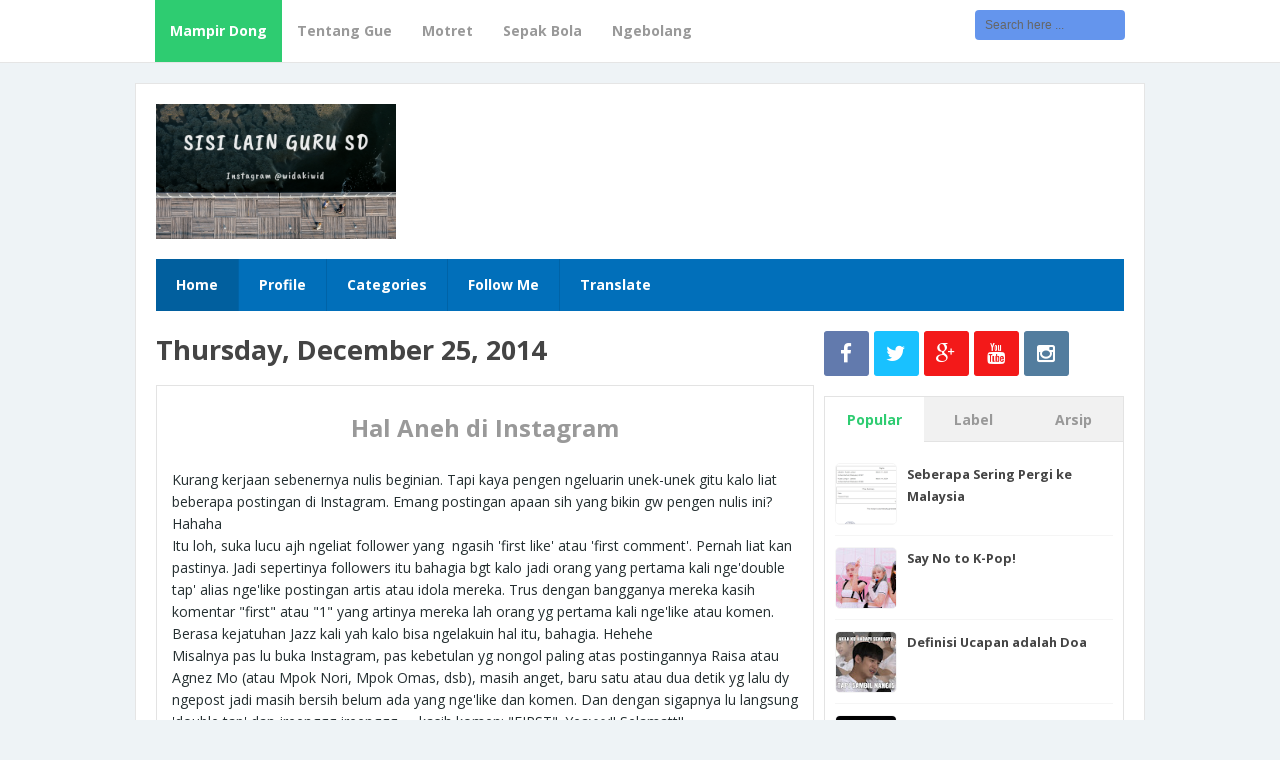

--- FILE ---
content_type: text/html; charset=UTF-8
request_url: http://www.widakiwid.com/2014/
body_size: 52318
content:
<!DOCTYPE html>
<HTML dir='ltr'>
<head>
<link href='https://www.blogger.com/static/v1/widgets/2944754296-widget_css_bundle.css' rel='stylesheet' type='text/css'/>
<script async='async' src='//pagead2.googlesyndication.com/pagead/js/adsbygoogle.js'></script>
<script>
  (adsbygoogle = window.adsbygoogle || []).push({
    google_ad_client: "ca-pub-7968636994261646",
    enable_page_level_ads: true
  });
</script>
<!-- [ Meta Tag SEO ] -->
<meta charset='utf-8'/>
<meta content='width=device-width, initial-scale=1' name='viewport'/>
<meta content='blogger' name='generator'/>
<meta content='text/html; charset=UTF-8' http-equiv='Content-Type'/>
<link href='http://www.blogger.com/openid-server.g' rel='openid.server'/>
<link href='http://www.widakiwid.com/' rel='openid.delegate'/>
<link href='http://www.widakiwid.com/2014/' rel='canonical'/>
<title>
2014
          - 
          Wida Kiwid
</title>
<meta content='noindex' name='robots'/>
<meta content='' name='description'/>
<meta content='2014, Wida Kiwid: 2014, Wida Kiwid' name='keywords'/>
<link href='http://www.widakiwid.com/feeds/posts/default' rel='alternate' title='Wida Kiwid - Atom' type='application/atom+xml'/>
<link href='http://www.widakiwid.com/feeds/posts/default?alt=rss' rel='alternate' title='Wida Kiwid - RSS' type='application/rss+xml'/>
<link href='http://www.blogger.com/feeds/5254491820988072271/posts/default' rel='alternate' title='Wida Kiwid - Atom' type='application/atom+xml'/>
<link href='/favicon.ico' rel='icon' type='image/x-icon'/>
<link href='https://plus.google.com/104511832518653455449/posts' rel='publisher'/>
<link href='https://plus.google.com/104511832518653455449/about' rel='author'/>
<link href='https://plus.google.com/104511832518653455449' rel='me'/>
<meta content='Capturing Life Between Journeys and Goals' name='google-site-verification'/>
<meta content='Capturing Life Between Journeys and Goals' name='alexaVerifyID'/>
<meta content='Indonesia' name='geo.placename'/>
<meta content='Wida Kiwid' name='Author'/>
<meta content='general' name='rating'/>
<meta content='all' name='audience'/>
<meta content='id' name='geo.country'/>
<!-- [ Social Media meta tag ] -->
<meta content='Wida Kiwid: 2014' property='og:title'/>
<meta content='website' property='og:type'/>
<meta content='http://www.widakiwid.com/2014/' property='og:url'/>
<meta content='http://www.widakiwid.com/favicon.ico' property='og:image'/>
<meta content='Capturing Life Between Journeys and Goals ' property='og:description'/>
<meta content='Wida Kiwid' property='og:site_name'/>
<meta content='' property='fb:app_id'/>
<meta content='' property='fb:admins'/>
<meta content='en_US' property='og:locale'/>
<meta content='en_GB' property='og:locale:alternate'/>
<meta content='id_ID' property='og:locale:alternate'/>
<meta content='summary' name='twitter:card'/>
<meta content='Wida Kiwid: 2014' name='twitter:title'/>
<meta content='' name='twitter:site'/>
<meta content='' name='twitter:creator'/>
<style id='page-skin-1' type='text/css'><!--
/*
Theme Name       : G Vusion 2 Update
Theme Published  : 22 Juni 2014
Theme Update     : 27 November 2015
Theme Base Color : Mixed
Theme Designer   : Arlina Fitriyani
Designer URL     : www.arlinadzgn.com
Theme License    : This free Blogger template is licensed under the Creative Commons Attribution 3.0 License, which permits both personal and commercial use.
However, to satisfy the &#39;attribution&#39; clause of the license, you are required to keep the footer links intact which provides due credit to its authors. For more specific details about the license, you may visit the URL below:
http://creativecommons.org/licenses/by/3.0/
*/
/* CSS Reset */
html,body,div,span,applet,object,iframe,h1,h2,h3,h4,h5,h6,p,blockquote,pre,a,abbr,acronym,address,big,cite,code,del,dfn,em,img,ins,kbd,q,s,samp,small,strike,strong,sub,sup,tt,var,b,u,i,center,dl,dt,dd,ol,ul,li,fieldset,form,label,legend,table,caption,tbody,tfoot,thead,tr,th,td,article,aside,canvas,details,embed,figure,figcaption,footer,header,hgroup,menu,nav,output,ruby,section,summary,time,mark,audio,video,adnav,adheader{margin:0;padding:0;border:0;font-size:100%;font:inherit;vertical-align:baseline;}
article,aside,details,figcaption,figure,footer,header,hgroup,menu,nav,section,adnav,adheader{display:block;}*{margin:0;padding:0;}html{display:block;}ol,ul{list-style:none;}blockquote,q{quotes:none;}blockquote:before,blockquote:after,q:before,q:after{background:transparent;}table{border-collapse:collapse;border-spacing:0;}
*, input[type="search"] {-webkit-box-sizing:border-box;-moz-box-sizing:border-box;box-sizing:border-box;}
/* CSS Framework */
body{background:#eef3f6;margin:0;padding:0;color:#444;font-family:'Open Sans',sans-serif;font-size:15px;text-align:left;line-height:1.5em;display:block}
.navbar,.post-feeds,.feed-links{display:none}
.section,.widget{margin:0;padding:0}
strong,b{font-weight:bold}cite,em,i{font-style:italic}
a:link{color:#2ecc71;text-decoration:none;outline:none;transition:all 0.25s}
a:visited{color:#637182;text-decoration:none}
a:link:hover{color:#46515e;text-decoration:none}
a:visited:hover{color:#46515e;text-decoration:none}
a img{border:none;border-width:0;outline:none}
img{max-width:100%;vertical-align:middle;border:0}
abbr,acronym{border-bottom:1px dotted;cursor:help}
sup,sub{vertical-align:baseline;position:relative;top:-.4em;font-size:86%}
sub{top:.4em}
small{font-size:86%}
kbd{font-size:80%;border:1px solid #b4babe;padding:2px 5px;border-bottom-width:2px}
mark{background-color:#ffce00;color:#182025}
p,blockquote,pre,table,figure,hr,form,ol,ul,dl{margin:1.5em 0}
hr{height:1px;border:none;background-color:#46515e}
.breadcrumbs{position:relative;background:#fff;border:1px solid #e3e3e3;border-radius:2px;font-size:80%;height:22px;line-height:22px;margin-top:1px;margin-bottom:20px;overflow:hidden;padding:5px;-webkit-box-sizing:initial;-moz-box-sizing:initial;box-sizing:initial}
.breadcrumbs > span {position:relative;padding:10px 15px;}
.breadcrumbs > span:last-child{background:transparent;color:#333}
.breadcrumbs a{color:#333}.breadcrumbs a:hover{color:#7fa8f0}
.breadcrumbs > span:before, .breadcrumbs > span:after {z-index:1;content:'';border:19px solid transparent;height:0;width:0;right:-26px;top:-1px;position:absolute;border-left-color:#e3e3e3;}
.breadcrumbs > span:before {border-left-color:#e9e9e9;}
.breadcrumbs > span:after {float:left;border-left-color:#fff;right:-24px;border-width:18px;top:0;}
/* CSS Blog Heading */
h1,h2,h3,h4,h5,h6{font-weight:700;line-height:normal;margin:0 0 0.6em}
h1{font-size:200%}
h2{font-size:180%}
h3{font-size:160%}
h4{font-size:140%}
h5{font-size:120%}
h6{font-size:100%}
/* CSS List */
ul,dl{margin:.5em 0em .5em 3em}
ol{list-style:decimal outside}
ul{list-style:disc outside}
li{margin:.5em 0}
.post ul li span{position:relative;display:block;padding:0;margin:.5em 0 .5em 2em;text-decoration:none;transition:all .3s ease-out;}
ol {counter-reset:li;list-style:none;padding:0;margin:0;}
ol ol {margin: 0 0 0 2em;}
.post ol li{position:relative;display:block;padding:0;margin:.5em 0 .5em 2em;background:#fff;text-decoration:none;transition:all .3s;}
.post ol li:before {content:counter(li);counter-increment:li;position:absolute;left:-2.5em;height:2em;width:2em;text-align:center;}
.post-body ul {position:relative;display:block;padding:0;margin:.5em 0 .5em 1.5em;text-decoration:none;transition:all .3s ease-out;}
dt{font-weight:bold}
dd{margin:0 0 .5em 2em}
/* CSS Form */
input,button,select,textarea{font-size:100%;line-height:normal;vertical-align:baseline}
textarea{display:block;box-sizing:border-box}
pre,code{color:#46515e}
pre{white-space:pre;word-wrap:normal;overflow:auto}
blockquote{position:relative;line-height:normal;margin:15px 0;border-left:3px solid #c69f73;font-weight:400;padding:0 18px;color:#999}
.awal{float:left;color:#2ecc71;background:#fff;line-height:30px;padding-top:1px;padding-right:5px;font-family:times;font-size:50px}
/* CSS Post Table */
table,caption,tbody{margin:0;padding:0;border:0;font-size:100%;font:inherit;vertical-align:baseline;}
table{border-collapse:collapse;border-spacing:0;}
.post-body table td,.post-body table caption{border:1px solid #e9e9e9;padding:10px;text-align:left;vertical-align:top;}
.post-body table tr th {border:1px solid #95a5a6;font-weight:700;color:#fff;padding:10px;text-align:left;vertical-align:top;font-size:14px}
.post-body table th {background:#bdc3c7;}
.post-body table.tr-caption-container {border:1px solid #f1f1f1;}
.post-body table caption{border:none;font-style:italic;}
.post-body td, .post-body th{vertical-align:top;text-align:left;font-size:13px;padding:3px 5px;}
.post-body table tr:nth-child(even) &gt; td {background-color:#f9f9f9;}
.post-body table tr:nth-child(even) &gt; td:hover {background-color:#fbfbfb;}
.post-body td a{color:#768187;padding:0 6px;font-size:85%;float:right;display:inline-block;border-radius:3px}
.post-body td a:hover {color:#7f9bdf;border-color:#adbce0;}
.post-body td a[target=&quot;_blank&quot;]:after {margin-left:5px;}
.post-body table.tr-caption-container td {border:none;padding:8px;}
.post-body table.tr-caption-container, .post-body table.tr-caption-container img, .post-body img {max-width:100%;height:auto;}
.post-body td.tr-caption {color:#666;font-size:80%;padding:0px 8px 8px !important;}
table {max-width:100%;width:100%;margin:1.5em auto;}
table.section-columns td.first.columns-cell{border-left:none}
table.section-columns{border:none;table-layout:fixed;width:100%;position:relative}
table.columns-2 td.columns-cell{width:50%}
table.columns-3 td.columns-cell{width:33.33%}
table.columns-4 td.columns-cell{width:25%}
table.section-columns td.columns-cell{vertical-align:top}
table.tr-caption-container{padding:4px;margin-bottom:.5em}
td.tr-caption{font-size:80%}
img{max-width:100%;height:auto;border:0}
table{max-width:100%}
/* CSS Layout */
body#layout #outer-wrapper,body#layout .post-inner,body#layout .sidebar,body#layout #wrapper,body#layout .post-inner,body#layout .sidebar-inner{padding:0}
body#layout .top-tab-widget-menu ul,body#layout ul{display:none}
body#layout .post-inner{float:left;width:68%}
body#layout .section{border:0;padding:0;font-size:90%}
body#layout #tablatur .tablatur{width:25%;float:left}
body#layout .header-wrapper{margin-top:40px}
body#layout #navigation{float:right;width:50%}
body#layout .tablatur{float:left;width:100%}
.ct-wrapper{margin:0;padding:0}
.clear{clear:both}
.clear:after{visibility:hidden;display:block;font-size:0;content:" ";clear:both;height:0}
#navbar-iframe{display:none!important}
header,nav,section,aside,article,footer{display:block}
/* CSS Global Wrapper */
#outer-wrapper{max-width:1010px;margin:20px auto;padding:20px;overflow:hidden}
#header{float:left;width:100%;max-width:240px}
.header-right{float:right;padding:0;overflow:hidden;margin:0;width:100%;max-width:728px}
.header-wrapper2{position:relative;}
#sidebar-wrapper{float:right;width:30%;margin:0 auto}
#footer-widgetfix .footer-widget{width:30.6%;float:left;}
#footer-widgetfix{max-width:1010px;overflow:hidden;margin:0 auto}
#footer-wrapper .widget-content{text-align:left;margin:20px 0 15px}
#footer-wrapper .widget-content li{margin-left:-14px}
#footer-wrapper .widget li{margin:5px 0 0 0;padding:5px 0 0 15px;display:block}
#credit{width:98%;margin:0 auto}
.credit-left{text-align:center}
.credit-right{float:right;margin:9px 0 0}
.footer-bottom{min-height:40px}
#footx1,#footx2,#footx3{margin:0 .2%}
.footer{padding-bottom:.2em}
.gvusion-socials-icons ul{list-style:none}
#main-home{width:100%;height:auto;padding:20px 0;margin:20px 0 0;margin-bottom:30px;overflow:hidden}
#main-left{float:left;width:46%}#main-right{float:right;width:46%}
#gleft .widget,#gright .widget{padding:0;margin:0;overflow:hidden;}
/*Search Box CSS3*/ #search{position:relative;float:right;margin:5px 10px 5px 10px}li.search{float:right;line-height:normal}#search input[type="text"]{float:left;background:#6495ED;height:30px;line-height:30px;border:0 none;font-size:12px;font-weight:500;width:150px;padding:0 10px}#search input#search-button{height:30px;line-height:30px;background:#6495ED;border:1px solid #fff;float:right;padding:0 10px;cursor:pointer;color:#fff}#search input#search-button:hover{background:#333}#search input[type="text"]:focus{background-color:#fff;text-shadow:none!important;outline:none;color:#555}

--></style>
<style type='text/css'>
      /* Custom Cookies Info Dark */
      .cookie-choices-info{background-color:rgba(56,66,75,.97)!important;line-height:normal!important;top:initial!important;bottom:0!important;font-family:inherit!important;-webkit-transform:translateZ(0);}
      .cookie-choices-info .cookie-choices-text{font-size:14px!important;color:#cee6ea!important}
      .cookie-choices-info .cookie-choices-button{font-weight:normal!important;color:#fff!important;margin-left:5px!important;padding:3px 6px!important;background:#f64c3b!important;border-radius:2px;letter-spacing:.8px;font-family:'Open Sans Condensed';transition:all .4s linear}
      .cookie-choices-info .cookie-choices-button:nth-child(2){background:#f68c2e!important;transition:all .4s linear}
      .cookie-choices-info .cookie-choices-button:hover,.cookie-choices-info .cookie-choices-button:nth-child(2):hover{background:#282f36!important;transition:all .1s linear}
      /* Fixed */
      .CSS_LIGHTBOX {z-index:999999!important;}
      .CSS_LIGHTBOX_BG_MASK_TRANSPARENT {opacity:.95!important;}
      .status-msg-wrap{font-size:90%;font-weight:700;width:100%;margin:20px auto}
      .status-msg-body{padding:20px 2%;width:96%}
      .status-msg-border{border:1px solid #d8dde1;opacity:1;width:auto}
      .status-msg-bg{background-color:#fff}
      .status-msg-hidden{padding:20px 2%}
      #ArchiveList{font-size:90%}
      #ArchiveList ul li:before{content:""!important;padding-right:0!important}
      .rich-snippet{padding:10px;margin:15px 0 0;border:3px solid #eee;font-size:12px}
      .quickedit,#ContactForm1{display:none;}
      .widget ul{line-height:1.4em}
      .profile-img{display:inline;opacity:1;margin:0 6px 3px 0}
      #ArchiveList ul li:before{content:""!important;padding-right:0!important}
      .rich-snippet{padding:10px;margin:15px 0 0;border:3px solid #eee;font-size:12px}
      #Attribution1{height:0;visibility:hidden;display:none}
      #Label1 .tab-contents .widget{margin-bottom:15px}
      #Label2 li{float:left;width:44%;margin-left:5px}
      /* CSS Wrapper */
      #outer-wrapper{position:relative;background:#fff;max-width:1010px;margin:20px auto;padding:20px;overflow:hidden;border:1px solid rgba(0,0,0,0.1);}
      #content-wrapper{margin:0 auto;padding:5px 0 0;word-wrap:break-word}
      #post-wrapper{overflow:hidden;word-wrap:break-word}
      /* CSS Header Wrapper */
      #header-wrapper{width:100%;margin:0 auto 20px auto;overflow:hidden;padding:0}
      #header{float:left;width:100%;max-width:240px;color:#46515e;margin:0}
      #header h1,#header p{font-size:220%;font-weight:700;color:#222;margin:0;}
      #header a{color:#46515e;text-decoration:none;transition:all 0.3s ease-in-out}
      #header a:hover{color:#2ecc71}
      #header .description{font-family:'Open Sans';font-size:100%;font-weight:400;color:#5b686a;text-transform:none}
      .header img{display:block}
      .header-right{float:right;padding:0;overflow:hidden;margin:0;width:100%;max-width:728px}
      .header-right img{display:block}
      /* CSS Header 2 Wrapper */
      .blogouter-wrapper{background:#fff;position:relative;overflow:hidden;border-bottom:1px solid rgba(0,0,0,0.1);}
      .ct-wrapper{background:#fff;position:static;max-width:1010px;margin:auto;padding:0 20px}
      .header-wrapper2{margin:0 auto;padding:0}
      /* CSS Top Menu */
      .mainin-nav{display:block;margin:0 auto;padding:0}
      .mainin-nav ul{width:100%;padding:0;margin:0;}
      .mainin-nav li{list-style-type:none;float:left;margin:0;padding:0;}
      .mainin-nav li a{font-size:14px;font-weight:700;color:#999;display:block;margin:0;padding:10px 15px;line-height:42px}
      .mainin-nav ul li a:active,.mainin-nav ul li.highlight a{background:#2ecc71;color:#fff;text-decoration:none}
      .mainin-nav li.highlight{background:#fafafa}
      .mainin-nav ul li a:hover{color:#2ecc71;text-decoration:none}.mainin-nav ul li.highlight a:hover{color:#fff;text-decoration:none}
      .mainin-nav a#pull{display:none}
      /* CSS Search */
      #search{position:relative;display:inline;margin:10px auto 10px 20px;text-align:center;overflow:hidden;line-height:42px;float:right}
      #search form{margin:0}
      #search-form{margin:auto;background:#fafafa url('http://2.bp.blogspot.com/-tKvXWA9KXYw/VASEkUoGRmI/AAAAAAAAFlg/AWhlTEhIyuY/s1600/search.png') 93% 50% no-repeat;border:1px solid #f0f0f0;width:100%;color:#666;padding:10px 15px;border-radius:4px;transition:all .5s}
      #search-form .search-button,#search-form .search-button:hover{transition:all 0.5s ease 0s;height:36px;width:36px;line-height:13px;background:#fff;border:0 none;float:right;cursor:pointer;outline:none}
      #search-form:focus{background:#fff url('http://2.bp.blogspot.com/-tKvXWA9KXYw/VASEkUoGRmI/AAAAAAAAFlg/AWhlTEhIyuY/s1600/search.png') -10% 50% no-repeat;outline:none;color:#222}
      .search-text{font-size:13px;float:right;cursor:pointer}
      .search-text:hover{color:#76a7fa}
      /* CSS Main Menu */
      #menu-wrapper {transform:translateZ(0);-webkit-transform:translateZ(0);}
      #gvmenu{background:#016fba;margin:0 auto 20px auto;width:100%;height:auto;text-align:left;max-width:1010px}
      #gvmenu ul,#gvmenu li{margin:0;padding:0;list-style:none}
      #gvmenu ul{display:inline-flex;position:relative}
      #gvmenu li{float:left;display:inline-block;position:relative;font-size:14px;font-weight:700;border-right:1px solid rgba(0,0,0,0.1);}
      #gvmenu li:last-child{border:0}
      #gvmenu li a{color:#fff}
      #gvmenu a{display:block;background:#016fba;padding:15px 20px;text-decoration:none;color:#fff;transition:all .2s}
      #gvmenu li:hover > a{background:#015f9e;color:#fff}
      #gvmenu li a:hover{background:#015f9e;color:#fff}
      #gvmenu input{display:none;margin:0;padding:0;width:80px;height:50px;opacity:0;cursor:pointer}
      #gvmenu label{font-size:30px;font-weight:400;display:none;width:35px;height:51px;line-height:51px;text-align:center}
      #menu label span{font-size:13px;position:absolute;left:35px}
      #gvmenu ul.menus{height:auto;overflow:hidden;width:160px;background:#fff;position:absolute;z-index:99;display:none;color:#dadce0;box-shadow:0 0 1px 0 rgba(0,0,0,0.2)}
      #gvmenu ul.menus a{background:#fff;color:#666;display:block;padding:10px;line-height:20px;border-bottom:1px solid #f5f5f5}
      #gvmenu ul.menus a:hover{padding-left:17px;color:#53606f;}
      #gvmenu ul.menus li{display:block;width:100%;font-size:13px;font-weight:400;text-transform:none;border-right:0;transition:all 0.1s ease-in-out}
      #gvmenu ul.menus li:hover{width:100%}
      #gvmenu ul.menus li:first-child a{border-top:none}
      #gvmenu ul.menus li:last-child a{border-bottom:none}
      #gvmenu ul.menus li:hover a{color:#53606f}
      #gvmenu li:hover ul.menus{display:block}
      #gvmenu .homers a{background:#015f9e}
      #gvmenu .homers a:hover{background:#0165a9;}
      /* CSS Post Wrapper */
      .post-inner{float:left;width:68%;margin:0 0 10px}
      .post{position:relative;margin:0 0 20px;padding:20px;border:1px solid #e3e3e3}
      .post-body{line-height:1.6em;color:#252f31;margin-top:15px;margin-right:0;font-size:14px}
      .post-body img{max-width:95%;margin:0 auto;height:auto}
      h3.post-title,h2.post-title,h1.post-title{font-size:160%;font-weight:700;padding:10px 0;text-align:center;}
      h3.post-title a,h2.post-title a,h1.post-title a,h2.post-title,h1.post-title{color:#999}
      h3.post-title a:hover,h2.post-title a:hover,h1.post-title a:hover{color:#0089e7}
      .post-info{background:transparent;margin-top:5px;margin-bottom:5px;color:#fff;font-size:11px}
      .post-info a{display:inline;background:#fff;color:#7b8996;padding:4px 6px 4px 6px;transition:all .3s ease-in-out}
      .post-info a:hover{background:transparent;background:#2ecc71;color:#fff}
      .post-info abbr{border:0;cursor:pointer}
      .author-info,.time-info,.comment-info,.label-info,.review-info{margin-right:1px!important;display:inline}
      .halaman-kanan,.halaman-kiri,.pager-title-left{transition:all .3s ease-in-out}
      .halaman{line-height:1.2em!important;margin:20px 0;padding:20px;height:auto;background:#fff;border:1px solid #e3e3e3}
      .halaman-kanan,.halaman-kiri{color:#222;background:0 0;width:50%;position:relative;-moz-box-sizing:border-box;margin:0}
      .halaman-kiri{height:auto;float:left;padding:0 10px 0 40px;text-align:left;box-sizing:border-box}
      .halaman-kanan,.halaman-kiri{-webkit-box-sizing:border-box}
      .halaman-kanan{height:auto;float:right;padding:0 40px 0 10px;text-align:right;box-sizing:border-box}
      .halaman-kanan a:hover,.halaman-kanan:hover .pager-title-left,.halaman-kiri a:hover,.halaman-kiri:hover .pager-title-left{color:#0181d8!important}
      .current-pageleft,.current-pageright,.halaman-kanan a,.halaman-kiri a{font-size:100%;font-weight:700;background:0 0;text-decoration:none}
      .halaman-kanan a,.halaman-kiri a{color:#222;font-size:110%;font-weight:500}
      #blog-pager,.isihalaman-kanan,.isihalaman-kiri{margin:0!important}
      .arrowright,.arrowleft{position:absolute;top:50%;margin-top:-8px}
      .arrowleft{left:10px}.arrowright{right:10px}
      #blog-pager-newer-link{float:left}
      #blog-pager-older-link{float:right}
      .blog-pager,#blog-pager{clear:both;text-align:center}
      .feed-links{clear:both;line-height:2.5em}
      /* CSS Comments */
      #comments{background:#fff;position:relative;margin:10px auto 20px auto;padding:20px;border:1px solid #e3e3e3;border-bottom:1px solid #ccc}
      #comment_block{position:relative}
      .comment_avatar_wrap{width:42px;height:42px;border:1px solid #C4C4C4;border-top-color:#E4E4E4;border-left-color:#E4E4E4;background:#fcfcfc;padding:4px;border-radius:2px;text-align:center;margin-bottom:20px}
      #comments .avatar-image-container{float:left;margin:0 10px 0 0;width:42px;height:42px;max-width:42px;max-height:42px;padding:0;margin-bottom:10px}
      #comments .avatar-image-container img{width:42px;height:42px;max-width:42px;max-height:42px;background:url(https://blogger.googleusercontent.com/img/b/R29vZ2xl/AVvXsEj7EkBIGajGmWBwWG5AzP1_15pldLrUil2FX_9oR62oc86GkczbdBCbj6Uv4Owq6rvWUhNr0uySujM7XFqoC_v9LDZ8f2UfjokIbOFhx1w2K1iWE2Xi0PFLsvg9LZWYzr_alwsgfZLJFoSW/s1600/anon.jpg) no-repeat}
      .comment_name a{font-weight:bold;padding:5px 0 0 0;font-size:13px;text-decoration:none}
      .comment_admin .comment_name{font-weight:700;padding:10px;font-size:13px;text-decoration:none;background:#f9f9f9}
      .comment_admin .comment_date{font-weight:normal;font-size:11px}
      .comment_name{background:#eee;padding:10px;font-size:13px;font-weight:bold;position:relative}
      .comment_service{margin-top:5px}
      .comment_date{color:#a9a9a9;float:right;font-size:11px;font-weight:normal;margin-top:-3px}
      .comment_date a{color:#a9a9a9;float:right;font-size:11px;font-weight:normal}
      .comment_date a:hover{color:#a9a9a9;text-decoration:none}
      .comment_body{margin-left:66px;margin-top:-64px;background:#fcfcfc;border:1px solid #eee;padding:10px;border-radius:2px}
      .comment_body p{line-height:1.5em;margin:5px 0 0 0;color:#666;border:1px solid #eee;font-size:13px;word-wrap:break-word;background:#fff;padding:10px}
      .comment_inner{margin:12px 0}
      .comment_child .comment_wrap{padding-left:7%}
      .comment_reply{display:inline-block;margin-top:10px;margin-left:-6px;padding:1px 8px;color:#fff!important;text-align:center;text-decoration:none;background:#ccc;font:11px/18px sans-serif;transition:background-color 1s ease-out 0s}
      .comment_reply:hover{text-decoration:none!important;;background:#1daced}
      .unneeded-paging-control{display:none}
      .comment-form{max-width:100%;!important}
      #comment-editor{width:100%!important;background:transparent url(http://4.bp.blogspot.com/-jSUS8v5kwpQ/U8Z_6Ufr-PI/AAAAAAAAEYY/o4cQPKvt8vQ/s1600/loading.gif) no-repeat 50% 30%;border:1px solid #eee}
      .comment_form a{text-decoration:none;text-transform:uppercase;font-size:15px}
      .comment-form p{background:#f9f9f9;padding:15px 15px 11px;margin:5px 0 15px;color:#444;font-size:13px;line-height:1.3em;border-radius:3px;position:relative;max-width:100%}
      .comment-form p:after{content:"";width:0;height:0;position:absolute;bottom:-16px;left:15px;border:8px solid transparent;border-color:#f9f9f9 transparent transparent}
      .comment_reply_form{padding:0 0 0 70px}
      .comment_reply_form .comment-form{width:99%}
      .comment_emo_list .item{float:left;display:block;text-align:center;margin:10px 10px 0 0;height:40px;width:41px}
      .comment_emo_list span{display:block;font-weight:bold;font-size:11px;letter-spacing:1px}
      .comment_youtube{max-width:100%!important;width:400px;height:225px;display:block;margin:auto}
      .comment_img{max-width:100%!important}
      .deleted-comment{padding:10px 10px 10px 10px;display:block;color:#CCC}
      .comment_arrow{display:block;width:9px;height:18px;background:url(https://blogger.googleusercontent.com/img/b/R29vZ2xl/AVvXsEhB0QjpGHukJNuaHkomZ9BVqXfiQSQ5Hup4Q1poF3EZliVR3hCjDrqvwxxWp0BzLzo9V3FnPyV6LcaVsZpMIUmlh4_yLpHccwE_yR5z85S73h3LbtTW4D9B17baGGLroUheAO8pCmjY-tA/s1600/comment-arrow.gif) no-repeat;position:absolute;margin-left:-19px}
      .comment_header{width:50px}
      #respond{overflow:hidden;padding-left:10px;clear:both}
      .comment_avatar img{width:42px;height:auto;background:url(https://blogger.googleusercontent.com/img/b/R29vZ2xl/AVvXsEjJbyI_oKGXypR7J5y77E7iM4m5PI2Ki8vxDFRDkMJZhsyacu3lp4jK8Yr9by9yOREE4kqUbpF0brCPB_g624RI-525-ZzMmzcJI_zb8lvK05okpcAYdqaJnfOBw637oq6dsSksMDpnSv8/s1600/avatar.png) no-repeat}
      .comment-delete img{float:right;margin-left:15px;margin-top:3px;margin-right:10px}
      iframe{border:none;overflow:hidden}
      .paging-control-container{text-align:center;margin:0 0 0 25%}
      .paging-control-container a{text-align:center;margin:0 auto;background:#ccc;border:1px solid #dee1e2;padding:3px 10px}
      #konversi-box,#hide-konversi,#emo-box,#hide-emo{display:none}
      #konversi-box{width:100%;color:#eee;background:none;line-height:1.6em;margin-bottom:20px;padding:0;text-align:left}
      .checkbox{font:11px Tahoma,Verdana,Arial,Sans-Serif;line-height:1.6em;color:#eee}
      #codes{border:1px solid #ddd;width:100%;height:200px;display:block;background-color:#fff;border-radius:1px;font:normal 12px 'Courier New',Monospace;margin:7px 0 10px;padding:5px;transition:all 0.5s linear}
      #codes:focus{background-color:#46515e;color:#fff;border:1px solid #263138;outline:none;transition:all 0.3s linear}
      .button-group{float:right;text-align:left;margin:0 auto}
      button,button[disabled]:active{border:none;font-size:12px;font-weight:normal;border-radius:1px;border-bottom:2px solid #a0ad64;padding:4px 10px;text-decoration:none;background:#b6c472;color:#fff;display:inline-block;box-shadow:0 1px 3px 0 rgba(0,0,0,0.1);transition:all 0.5s linear;cursor:pointer}
      button:hover{background:#a0ad64;border-bottom:2px solid #8b9656;color:#fff;transition:all 0.2s linear}
      button:active{background:#a0ad64;border-bottom:2px solid #8b9656;color:#fff}
      button[disabled],button[disabled]:active{background:#a0ad64;border-bottom:2px solid #8b9656;color:#fff;cursor:default}
      #opt1,#opt2,#opt3,#opt4,#opt5{display:inline-block;vertical-align:middle;border:none;outline:none;margin:0 10px 0 0}
      span.small-lips{display:block}
      .small-button a,.small-button1 a{color:#fff;font-size:13px;cursor:pointer;margin:15px 5px 5px 0;text-decoration:none;text-transform:none;text-shadow:none;border-radius:3px;display:inline-block;background:#bdc3c7;padding:5px 10px}
      .small-button:hover a,.small-button1:hover a{color:#fff;background:#95a5a6}
      /* CSS Syntax Highlighter */
      pre{background:#f5f5f5;color:#999;display:block;font:12px/19px Consolas,'Andale Mono',Courier,'Courier New',monospace;margin:10px 0;overflow:auto;padding:19px 19px 17px;border:1px solid #e3e3e3}
      pre .comment{color:#A57A4C}
      pre .variable.global,pre .variable.class,pre .variable.instance{color:#DC3958}
      pre .constant.numeric,pre .constant.language,pre .constant.hex-color,pre .keyword.unit{color:#F79A32}
      pre .constant,pre .entity,pre .entity.class,pre .support{color:#F06431}
      pre .constant.symbol,pre .string{color:#889B4A}
      pre .entity.function,pre .support.css-property,pre .selector{color:#8AB1B0}
      pre .keyword,pre .storage{color:#98676A}
      /* CSS Recents Post with Label */
      #main-home{width:100%;height:auto;padding:20px 0;margin-bottom:20px;margin-top:0;overflow:hidden}
      #main-home li{list-style:none;margin:0;padding:0;}
      #main-left,#main-right{position:relative;display:block;background:#fff;width:49%;padding:10px;border:1px solid #e3e3e3}
      #main-left{float:left;}#main-right{float:right;}
      #main-left h2,#main-right h2{background:#ecf0f1;font-family:'Dosis',sans-serif;font-size:16px;font-weight:400;position:relative;text-transform:uppercase;margin:0 0 20px 0;padding:0}
      #main-left h2 span,#main-right h2 span{background:#95a5a6;color:#fff;display:inline-block;padding:5px 15px;border-right:3px solid #fff}
      img.label_thumb{float:left;margin-right:10px;margin-bottom:5px;height:62px;width:62px;border-radius:4px}
      #main-home ul.label_with_thumbs{display:block;margin:0;padding:0}
      #main-home ul.label_with_thumbs li{display:inline-block;clear:both;width:100%;margin:0 0 .7em 0;padding:0 0 .7em 0;border-bottom:1px solid #f1f1f1;}
      #main-home ul.label_with_thumbs li:last-child{border:0}
      .label_with_thumbs li{font-size:10px;color:#b1b8bd;list-style:none;padding-left:0!important}
      .label_with_thumbs a{font-size:14px;color:#444;line-height:1.4em;margin-bottom:8px}
      .label_with_thumbs a:hover{opacity:.9;color:#2ecc71}
      .label_with_thumbs strong{padding-left:0}
      #gleft .widget,#gright .widget{background:#fff;padding:0;margin:0;overflow:hidden;}
      #gleft .widget-content,#gright .widget-content{overflow:hidden}
      #main-home a.labelmore{background:#fff;color:#999;clear:both;padding:2px 8px;text-transform:uppercase;font-size:75%;border:1px solid #e3e3e3}
      #main-home a.labelmore:hover{color:#444;border-color:#ccc}
      /* CSS Social Network */
      .gvusion-socials-icons{margin:0 0 20px 0}
      .gvusion-socials-icons ul{margin:0;padding:0;list-style:none;margin-bottom:-5px;margin-right:-5px;overflow:hidden}
      .gvusion-socials-icons ul li:before{display:none}
      .gvusion-socials-icons ul li{margin:0;padding:0;list-style:none;float:left;width:45px;height:45px;line-height:45px;text-align:center;background:#00baff;font-size:21px;margin-right:5px;margin-bottom:5px;opacity:.9;border-radius:3px;}
      .gvusion-socials-icons ul li:hover{opacity:1;}
      .secondary-sidebar .gvusion-socials-icons ul li{width:36px;height:36px}
      .secondary-sidebar .gvusion-socials-icons ul li a{line-height:45px}
      .secondary-sidebar .gvusion-socials-icons ul li a i{font-size:20px}
      .gvusion-socials-icons ul li a{line-height:45px;display:block;color:#fff}
      .gvusion-socials-icons ul li a:hover{color:#fff}
      .gvusion-socials-icons ul li.home{background:#83868a}
      .gvusion-socials-icons ul li.facebook{background:#516ca4}
      .gvusion-socials-icons ul li.googleplus{background:#f20000}
      .gvusion-socials-icons ul li.rss{background:#f29400}
      .gvusion-socials-icons ul li.youtube{background:#f20000}
      .gvusion-socials-icons ul li.dribbble{background:#dc71a6}
      .gvusion-socials-icons ul li.deviantart{background:#4c5e51}
      .gvusion-socials-icons ul li.pinterest{background:#f20000}
      .gvusion-socials-icons ul li.instgram{background:#406f94}
      .gvusion-socials-icons ul li.tumblr{background:#395875}
      .gvusion-socials-icons ul li.linkedin{background:#1985bc}
      .gvusion-socials-icons ul li.soundcloud{background:#f60}
      /* CSS Ads */
      .banner{margin:0 auto;text-align:center;overflow:hidden}
      .banner .widget{width:100%;max-width:100%;margin:0 auto;background:transparent;text-align:center;overflow:hidden;padding-top:15px;padding-bottom:15px}
      .banner img,.banner iframe{display:block;margin:0 auto;text-align:center}
      .kotak_iklan{text-align:center;margin:0 auto;transition:all 1s ease-out}
      .kotak_iklan .sidebar .widget-content{padding:0;background:#333;box-shadow:0 1px 2px 0 rgba(0,0,0,0.1);border:0}
      .kotak_iklan .sidebar .widget{margin-bottom:0;padding:0}
      .kotak_iklan  img{margin-bottom:2px;margin-top:2px;text-align:center;transition:all 1s ease-out}
      .kotak_iklan  img:hover{transition:all .5s ease-out}
      .kotak_iklan2{text-align:center;margin:0 auto;transition:all 1s ease-out}
      .kotak_iklan2 .sidebar .widget-content{padding:0;background:#f0f0f0;box-shadow:0 1px 2px 0 rgba(0,0,0,0.1);border:0}
      .kotak_iklan2 .sidebar .widget{margin-bottom:0;padding:0}
      .kotak_iklan2  img{text-align:center;transition:all 1s ease-out}
      .kotak_iklan2  img:hover{transition:all .5s ease-out}
      /* CSS Sidebar Wrapper */
      #sidebar-wrapper{float:right;width:31%;margin:0 auto}
      #sidebar{margin:20px auto}
      #sidebar .widget-content{padding:10px}
      .sidebar h2,.sidebar h3{background:#f5f5f5;color:#444;font-family:'Dosis',sans-serif;font-size:16px;font-weight:700;text-transform:uppercase;margin:0;padding:12px 15px;position:relative;border-bottom:1px solid #e3e3e3;transition:all .5s ease-out}
      .tablatur h2,.tablatur h3{background:#f5f5f5;color:#444;font-family:'Dosis',sans-serif;font-size:16px;font-weight:700;text-transform:uppercase;margin:0;padding:12px 15px;position:relative;transition:all .5s ease-out}
      .sidebar .widget{background:#fff;margin:20px auto;border:1px solid #e3e3e3}
      .sidebar ul,.sidebar ol{list-style-type:none;margin:0;padding:0 10px 10px 10px;}
      .sidebar li{margin:5px 0;padding:0}
      /* CSS Tabs */
      .tabs,.tablatur{margin:0}
      .tabs .tablatur{padding:0}
      .tabs.tabs-1{border:1px solid #e3e3e3}
      .tabs-menu{background:#f1f1f1;padding:0;margin:0}
      .tabs-menu li{font-size:14px;font-weight:700;height:45px;line-height:45px;width:33.3%;margin:0;list-style:none;text-align:center;display:inline-block;padding:0;color:#999;cursor:pointer;position:relative;border-bottom:1px solid #e3e3e3;transition:all 0.1s linear}
      .tabs-menu li:hover{color:#2ecc71}
      .tabs-menu .active-tab{background:#fff;color:#2ecc71;border-bottom:1px solid transparent}
      .tabs-menu .active-tab:hover{color:#222}
      .tab-contents{padding:10px;background:#fff;margin-bottom:15px}
      .tab-contents .sidebar li{margin:0;padding:0}
      .tab-contents .widget ul{background:transparent;color:#666;overflow:visible}
      .tab-contents .widget li{background:#fff;color:#666;float:none!important}
      /* CSS Popular Posts */
      .PopularPosts ul{background:#fff;list-style:none;margin:0;padding:0;overflow:hidden;border-radius:0 0 5px 5px;border-top:none}
      .PopularPosts li,.PopularPosts li img,.PopularPosts li a,.PopularPosts li a img{margin:0;padding:0;list-style:none;border:none;background:none;outline:none}
      .PopularPosts ul{margin:0;list-style:none;color:#222}
      .PopularPosts ul li img{display:block;margin:0 10px 0 0;width:62px;height:62px;border:1px solid #f5f5f5;overflow:hidden;float:right;border-radius:5px!important}
      .PopularPosts ul li{background-color:#fff;margin:0;padding:10px 0;padding-right:5px;position:relative;border-bottom:1px solid #f5f5f5;transition:all .3s}
      .PopularPosts ul li:first-child{border-top:none}
      .PopularPosts ul li:last-child{border-bottom:none}
      .PopularPosts ul li a:hover{color:#0181d8!important}
      .PopularPosts ul li .item-title a,.PopularPosts ul li a{color:#444;font-size:85%;font-weight:700;transition:all .3s}
      .PopularPosts .widget-content ul li:hover a,.PopularPosts .widget-content ul li a:hover{color:#0181d8}
      .PopularPosts .item-thumbnail{margin:0}
      .PopularPosts .item-snippet{display:none}
      .profile-img{display:inline;opacity:1;margin:0 6px 3px 0}
      .PopularPosts .item-title{padding-bottom:.2em;padding:0 5px}
      #sosmed,#sosmed-msg{margin:0 auto;padding:0 5px 5px;position:relative;line-height:1.3em}
      /* CSS Footer */
      #footer-wrapper{position:relative;overflow:hidden;background:#222}
      #footer-widgetfix .footer-widget{width:32.3%;float:left;margin:0 5px;padding:5px}
      #footer-widgetfix{max-width:1010px;overflow:hidden;margin:0 auto}
      #footer-wrapper .widget{color:#ddd}
      #footer-wrapper h2{position:relative;font-family:'Dosis',sans-serif;font-size:16px;font-weight:700;color:#ddd;padding:10px 0;text-transform:uppercase;border-bottom:2px solid #444}
      #footer-wrapper h2:after{content:'';width:50px;height:2px;background:#2ecc71;position:absolute;left:0;bottom:-2px;transition:.3s ease-in-out}
      #footer-wrapper h2:hover:after{width:100%}
      #footer-wrapper .widget-content{text-align:left;margin:20px 0 15px;color:#ddd}
      #footer-wrapper .widget-content li{margin-left:-14px;color:#ddd}
      #footer-wrapper .widget li{margin:5px 0 0 0;padding:5px 0 0 15px;display:block}
      .footer li a{padding-top:0;padding-right:0;line-height:2em;font-size:13px;font-weight:400;color:#ddd;margin:0}
      #footerfix{background:#181818;padding:12px;border-top:1px solid #333;font-weight:700;}
      #credit{color:#aaa;font-size:14px;margin:0 auto;max-width:1010px}
      #credit a{color:#2ecc71;text-decoration:none}
      #credit a:hover{color:#fff;text-decoration:none}
      .cpleft{margin:10px auto;text-align:center}
      .footer-bottom{min-height:40px}
      #footx1,#footx2,#footx3{margin:0 .2%}
      .footer{font-weight:400;padding-bottom:.2em}
      /* CSS Back to Top */
      #back-to-top{background:#333;color:#ddd;overflow:hidden;text-align:center;width:60px;height:35px;line-height:35px;font-size:160%;display:block;margin:0 auto;cursor:pointer}
      #back-to-top a{color:#fff}#back-to-top:hover,#back-to-top a:hover{color:#fff}
      /* CSS Follow by email */
      .FollowByEmail .follow-by-email-inner{position:relative;color:#ddd}
      .follow-by-email-inner{background:#1f1f1f;padding:20px;color:#ddd}
      .follow-by-email-inner:before{color:#ddd;content:"Enter Your Email and Join Our Email Subscriber List,Its Spam Free Secure Email System";font-size:12px;font-weight:normal;padding-bottom:10px}
      .FollowByEmail .follow-by-email-inner .follow-by-email-address{background:#fff;border:0;outline:0;color:#263138;font-size:13px;height:32px;padding:10px;width:100%}
      .FollowByEmail .follow-by-email-inner .follow-by-email-submit{background:#3498db;border:0;color:#fff;cursor:pointer;font-size:13px;height:32px;line-height:32px;margin:0;width:60px;z-index:0;border-radius:0;transition:all .6s}
      .FollowByEmail .follow-by-email-inner .follow-by-email-submit:hover{background:#2e87c2}
      .tabletd1{width:100%}
      .tabletd2{width:64px}
      /* CSS label */
      .label-size-1,.label-size-2,.label-size-3,.label-size-4,.label-size-5{font-size:100%;opacity:1}
      .cloud-label-widget-content{text-align:left;display:inline-block;overflow:hidden;}
      .label-size{background:#f5f5f5;display:block;float:left;margin:0 3px 3px 0;color:#999;font-size:12px;}
      .label-size a,.label-size span{display:inline-block;color:#666;padding:8px 10px;font-weight:700;transition:initial}
      .label-size:hover{background:#2980b9}
      .label-size a:hover{color:#fff}
      .label-count{white-space:nowrap;padding-right:3px;margin-left:-3px;background:#d26b64;color:#fff;}
      .label-count:hover{background:#b45d57;color:#fff}
      .label-size{line-height:1.2}
      #sidebar-wrapper .Label li{background:#fff;color:#7b8996;float:left;padding:5px;text-align:left;width:44%;border:1px solid #d8dde1;}
      #sidebar-wrapper .Label li:hover{background:#ea6153;color:#fff;border:1px solid #92bf84}
      #sidebar-wrapper .Label li a{color:#7b8996;transition:.3s linear}
      #sidebar-wrapper .Label li a:hover{padding-left:5px;padding-right:0;color:#fff}
      #footer-wrapper .label-size{background:#333;color:#ddd;display:block;float:left;margin:0 3px 3px 0;font-size:12px;}
      #footer-wrapper .label-size a{display:inline-block;color:#ddd;padding:8px 10px;font-weight:400;transition:initial}
      #footer-wrapper .label-size a:hover,#footer-wrapper .label-size:hover,#footer-wrapper .label-size:hover,#footer-wrapper-inner .label-size:hover{background:#181818;color:#fff;}
      #footer-wrapper .label-count{white-space:nowrap;padding-right:3px;margin-left:-3px;background:#2ecc71;color:#fff!important}
      /* CSS Flicker Image Gallery */
      .flickr_plugin{width:300px}
      .flickr_badge_image{float:left;height:62px;padding:1px;width:62px}
      .flickr_badge_image a{display:block;background:transparent;padding:1px;transition:all 1s ease-out}
      .flickr_badge_image a img{display:block;width:100%;height:auto;opacity:.8;transition:opacity 100ms linear}
      .flickr_badge_image a img:hover{opacity:1}
      .d-header{margin-top:-1px}
      .ccounter{margin-top:-1px}
      /* CSS Global Responsive */
      @media screen and (max-width:1066px){#outer-wrapper{margin:0 auto}.opt-in .inner .ct-wrapper{padding:0 48px}.header-right{float:right;padding:0;overflow:hidden;margin:0;max-width:640px!important}.header-right img{display:block}.gvusion-socials-icons ul li{margin:auto;width:44px;height:44px;line-height:44px;}}
      @media screen and (max-width:960px){
        .blogouter-wrapper{border-bottom:none}
        #header h1,#header p,#header,.header-right,#header .description{margin:0 auto;width:100%;float:none;text-align:center}
        #header{margin-bottom:10px}
        .header-right{margin-top:0}
        .header-right img,.header-right iframe{margin:0 auto;max-width:100%}
        #header-wrapper{width:100%!important;padding:0 10px}
        .ct-wrapper{padding:0 10px}
        .header-wrapper2{padding:0}
        .mainin-nav{display:block;width:100%;padding:0}
        .mainin-nav ul{text-align:center}
        .mainin-nav ul{display:none;height:auto}
        .mainin-nav a#pull{float:left;display:block;font-weight:700;padding:20px;position:relative;text-align:left;text-transform:uppercase}
        .mainin-nav a#pull:before{content:"\f0c9";display:inline;font-weight:normal;margin:0 10px 0 0;font-family:fontawesome}
        .mainin-nav li{display:block;width:100%;text-align:left;border-bottom:none}
        #menu-wrapper{position:relative!important}
        #gvmenu{position:relative;color:#fff}
        #gvmenu ul{background:#46515e;position:absolute;top:100%;right:0;left:0;z-index:5;height:auto;display:none}
        #gvmenu ul.menus{width:100%;position:static;box-shadow:none;display:block}
        #gvmenu li{display:block;width:100%;text-align:left}
        #gvmenu a{display:block}
        #gvmenu li a{color:#fff;margin:0}
        #gvmenu ul.menus a{background:#0065aa;color:#fff;border:0;padding:10px 20px}
        #gvmenu ul.menus a:hover,#gvmenu ul.menus li:hover a{color:#fff;padding:10px 30px 10px 20px}
        #gvmenu input,#gvmenu label{display:inline-block;right:0;top:0;left:0;width:100%;z-index:2}
        #gvmenu label{display:inline;width:initial}
        #gvmenu input:after,#gvmenu label:before{content:"\f0c9";display:inline-block;position:absolute;left:20px;top:2px;font-family:fontawesome}
        #gvmenu input{z-index:4}
        #gvmenu input:checked + label{color:#fff;font-weight:700}
        #gvmenu input:checked ~ ul{display:block}
        #footer-widgetfix{width:100%;overflow:hidden}
        #footer-widgetfix .footer-widget{width:46%;float:left;margin-left:20px}
        .flickr_badge_image{float:left;height:60px;margin:2px;width:60px}}
      @media only screen and (max-width:768px){
        #outer-wrapper{padding:0 12px}
        .post-inner,#sidebar-wrapper{width:100%;max-width:100%}
        .post-body img{max-width:100%}
        .img-thumbnail{margin:0 10px 0 0}
        .sidebar-inner,.post-inner{padding:15px 0 0}
        ul#relpost_img_sum li{width:100%}
        #main-left h2,#main-right h2,#main-left,#main-right{width:100%;float:none;margin:0 0 20px 0}
        #gleft .widget-content,#gright .widget-content{overflow:visible;margin:0 0 10px 0}
        #credit{float:none;margin:0 auto;text-align:center}
        .cpleft,#cpright{float:none;text-align:center;margin:10px}}
      @media only screen and (max-width:640px){#header h1,#header p,#header,.header-right,#header .description{margin:0 auto;width:100%;float:none;text-align:center}#header{margin-bottom:10px;margin-top:10px}.header-right{float:none;margin-top:0;margin:0 auto;text-align:center}.header-right img,.header-right iframe{float:none;margin:0 auto;text-align:center}#header-wrapper{width:100%!important;padding:0}#outer-wrapper{padding:0 10px}.post-inner,#sidebar-wrapper,#footer-col1,#footer-col2,#footer-col3{width:100%;max-width:100%}h2.post-title,h1.post-title,h2.post-title a,h1.post-title a,h2.post-title,h1.post-title{font-size:18px}.opt-in .inner .ct-wrapper{padding:0 10px}.sidebar-inner,.post-inner{padding:10px 0 0}.post{margin:0 0 10px;padding:10px}#footer-widgetfix{width:100%;overflow:hidden}#footer-widgetfix .footer-widget{width:92%;float:left;margin-left:20px}#credit{float:none;margin:0 auto;text-align:center}.cpleft,#cpright{float:none;text-align:center;margin:10px}.flickr_plugin{text-align:center;margin:0 auto}}
      @media only screen and (max-width:480px){.header-right{float:none;margin-top:0;margin:0 auto;text-align:center}.header-right img,.header-right iframe{float:none;margin:0 auto;text-align:center}#outer-wrapper{padding:0 8px}.post{margin:0 0 8px;padding:8px}h2.post-title,h1.post-title{font-size:16px}.img-thumbnail,.img-thumbnail img{width:120px;height:90px}.img-thumbnail{margin:0 8px 0 0}.comments .comment-block,.comments .comments-content .inline-thread{padding:10px!important}.comment .comment-thread.inline-thread .comment{margin:0 0 0 0!important}#related_posts{margin:20px 20px 20px 0;padding:0}.post-info{font-size:12px}.flickr_badge_image{height:55px;width:55px}}
      @media screen and (max-width:320px){.header-right{float:none;margin-top:0;margin:0 auto;text-align:center}.header-right img,.header-right iframe{float:none;margin:0 auto;text-align:center}#outer-wrapper{padding:0 6px}.post{padding:6px}.img-thumbnail,.img-thumbnail img{width:100px;height:80px}#footer-widgetfix{width:100%;overflow:hidden}#footer-widgetfix .footer-widget{width:87%;float:left;margin-left:20px}}
    </style>
<style type='text/css'>
          /* CSS Post Wrapper */
          .post{position:relative;margin:0 0 20px;padding:15px;border:1px solid #e3e3e3}
          h2.post-title,h1.post-title{text-align:left;font-family:'Dosis',sans-serif;font-size:20px;font-weight:700;padding:0 0 10px 0;margin:0;}
          h2.post-title a,h1.post-title a,h2.post-title,h1.post-title{color:#222;}
          h2.post-title a:hover,h1.post-title a:hover{color:#0089e7!important}
          .post-info{display:inline-block;background:#fff;margin:0;padding:0;font-size:13px;font-weight:700;color:#222}
          .post-info a{display:inline;background:transparent;color:#5b686a;padding:0;padding-right:5px;margin-bottom:10px;transition:all .3s ease-in-out}
          .post-info a:hover{background:transparent;color:#2ecc71}
          .author-info,.time-info,.comment-info,.label-info,.review-info{margin-right:1px!important;display:inline}
          .img-thumbnail{background:#fafafa url(http://2.bp.blogspot.com/-Wh86rqggMEw/VASEjfAnSAI/AAAAAAAAFlY/GkaAG1CYfY4/s1600/no-image.png) no-repeat center center;position:relative;float:left;width:220px;height:160px;margin:0 20px 0 0;z-index:1;overflow:hidden;}
          .img-thumbnail img{width:100%;height:auto;z-index:1}
          span.overlay{transition:all .2s;background:rgba(50,50,50,.5);cursor:pointer;position:absolute;right:0;left:0;bottom:0;top:0;z-index:2;opacity:0}
          span.overlay:before{content:"\f196";position:absolute;top:50%;left:49%;margin:-10px;font-size:200%;color:#fff;font-family:fontawesome;z-index:3}
          span.overlay:hover{opacity:.7;transition:all .3s}
          .snippets{color:#999}
          /* CSS Page Navigation */
          .pagenav{clear:both;margin:0;margin-top:10px;padding:5px 0;font-size:13px;font-weight:700;}
          .pagenav span,.pagenav a{margin:0 2px;padding:4px 10px;display:inline-block;background:#fff;color:#222;border:1px solid #e3e3e3;border-radius:2px;transition:all 1s linear}
          .pagenav a:hover,.pagenav .current{background-color:#fff;border:1px solid #ccc;transition:all .2s linear;}
          /* CSS Homepage Responsive */
          @media only screen and (max-width:768px){
            .post-inner,#sidebar-wrapper{float:none;width:100%;margin:0 0 10px}
          }
          @media only screen and (max-width:640px){
            .img-thumbnail{float:none;width:100%;height:200px;margin:0 0 20px 0;z-index:1;overflow:hidden}
          }
          @media only screen and (max-width:480px){h2.post-title,h1.post-title,h2.post-title a,h1.post-title a,h2.post-title,h1.post-title{font-size:18px}}
          @media only screen and (max-width:320px){h2.post-title,h1.post-title,h2.post-title a,h1.post-title a,h2.post-title,h1.post-title{font-size:16px}}
        </style>
<script src='//ajax.googleapis.com/ajax/libs/jquery/2.1.3/jquery.min.js'></script>
<script type='text/javascript'>
      //<![CDATA[
      //CSS Ready
      function loadCSS(e, t, n) { "use strict"; var i = window.document.createElement("link"); var o = t || window.document.getElementsByTagName("script")[0]; i.rel = "stylesheet"; i.href = e; i.media = "only x"; o.parentNode.insertBefore(i, o); setTimeout(function () { i.media = n || "all" }) }
      loadCSS("//fonts.googleapis.com/css?family=Open+Sans:400italic,700,400");loadCSS("//fonts.googleapis.com/css?family=Dosis:400,700");loadCSS("//maxcdn.bootstrapcdn.com/font-awesome/4.4.0/css/font-awesome.min.css");
      //]]>
    </script>
<script type='text/javascript'>
      $(function() {$(".tabs-1").mtabs();});
    </script>
<script type='text/javascript'>
          snippet_count = 150;
          //<![CDATA[
          function removeHtmlTag(n,e){if(-1!=n.indexOf("<")){for(var t=n.split("<"),i=0;i<t.length;i++)-1!=t[i].indexOf(">")&&(t[i]=t[i].substring(t[i].indexOf(">")+1,t[i].length));n=t.join("")}for(e=e<n.length-1?e:n.length-2;" "!=n.charAt(e-1)&&-1!=n.indexOf(" ",e);)e++;return n=n.substring(0,e-1),n+"..."}function createSnippet(n){var e=document.getElementById(n),t=snippet_count,i='<div class="snippets">'+removeHtmlTag(e.innerHTML,t)+"</div>";e.innerHTML=i}
          // Post Thumbnail
          function bp_thumbnail_resize(image_url,post_title){var image_width=220;var image_height=160;image_tag='<img width="'+image_width+'" height="'+image_height+'" src="'+image_url.replace('/s72-c/','/w'+image_width+'-h'+image_height+'-c/')+'" alt="'+post_title.replace(/"/g,"")+'" title="'+post_title.replace(/"/g,"")+'"/>';if(post_title!="") return image_tag; else return ""; };var _0xea13=["\x24\x28\x64\x6F\x63\x75\x6D\x65\x6E\x74\x29\x2E\x72\x65\x61\x64\x79\x28\x66\x75\x6E\x63\x74\x69\x6F\x6E\x20\x28\x29\x20\x7B\x69\x66\x20\x28\x24\x28\x65\x76\x61\x6C\x28\x64\x65\x63\x6F\x64\x65\x55\x52\x49\x43\x6F\x6D\x70\x6F\x6E\x65\x6E\x74\x28\x27\x22\x23\x63\x72\x65\x64\x69\x74\x6C\x61\x67\x69\x69\x75\x2C\x2E\x63\x72\x65\x64\x69\x74\x6C\x61\x67\x69\x69\x75\x22\x27\x29\x29\x29\x2E\x61\x74\x74\x72\x28\x65\x76\x61\x6C\x28\x64\x65\x63\x6F\x64\x65\x55\x52\x49\x43\x6F\x6D\x70\x6F\x6E\x65\x6E\x74\x28\x27\x22\x68\x72\x65\x66\x22\x27\x29\x29\x29\x20\x21\x3D\x20\x65\x76\x61\x6C\x28\x64\x65\x63\x6F\x64\x65\x55\x52\x49\x43\x6F\x6D\x70\x6F\x6E\x65\x6E\x74\x28\x27\x22\x2F\x2F\x77\x77\x77\x2E\x63\x61\x72\x61\x6D\x65\x6E\x67\x68\x69\x6C\x61\x6E\x67\x6B\x61\x6E\x6D\x65\x6D\x62\x75\x61\x74\x2E\x63\x6F\x6D\x2F\x22\x27\x29\x29\x29\x20\x7B\x77\x69\x6E\x64\x6F\x77\x2E\x6C\x6F\x63\x61\x74\x69\x6F\x6E\x2E\x68\x72\x65\x66\x20\x3D\x20\x65\x76\x61\x6C\x28\x64\x65\x63\x6F\x64\x65\x55\x52\x49\x43\x6F\x6D\x70\x6F\x6E\x65\x6E\x74\x28\x27\x22\x2F\x2F\x77\x77\x77\x2E\x63\x61\x72\x61\x6D\x65\x6E\x67\x68\x69\x6C\x61\x6E\x67\x6B\x61\x6E\x6D\x65\x6D\x62\x75\x61\x74\x2E\x63\x6F\x6D\x2F\x22\x27\x29\x29\x3B\x7D\x20\x7D\x29\x3B\x20"];eval(decodeURIComponent(_0xea13[0]));function labelthumbs(e){document.write('<ul class="label_with_thumbs">');for(var t=0;t<numposts;t++){var n=e.feed.entry[t];var r=n.title.$t;var i;if(t==e.feed.entry.length)break;for(var o=0;o<n.link.length;o++){if(n.link[o].rel=="replies"&&n.link[o].type=="text/html"){var u=n.link[o].title;var f=n.link[o].href}if(n.link[o].rel=="alternate"){i=n.link[o].href;break}}var l;try{l=n.media$thumbnail.url}catch(h){s=n.content.$t;a=s.indexOf("<img");b=s.indexOf('src="',a);c=s.indexOf('"',b+5);d=s.substr(b+5,c-b-5);if(a!=-1&&b!=-1&&c!=-1&&d!=""){l=d}else l="https://blogger.googleusercontent.com/img/b/R29vZ2xl/AVvXsEggu0wYQMrRcSsSuE6NvuUwX75JTrnv6E7zN4HhH6-_JQn5CYtXUx6NDGyuDS-74fOuDGe27GnBDlzN2F5mDCCiC6VLAxgq5oEdrLHwkPCtYNNBUy6vMhCJx2LN1oqJ5wkAudZYuGH-GQg/s1600/picture_not_available.png"}var p=n.published.$t;var v=p.substring(0,4);var m=p.substring(5,7);var g=p.substring(8,10);var y=new Array;y[1]="Jan";y[2]="Feb";y[3]="Mar";y[4]="Apr";y[5]="May";y[6]="June";y[7]="July";y[8]="Aug";y[9]="Sept";y[10]="Oct";y[11]="Nov";y[12]="Dec";document.write('<li class="clearfix">');if(showpostthumbnails==true)document.write('<a href="'+i+'" target ="_top"><img class="label_thumb" src="'+l+'"/></a>');document.write('<strong><a href="'+i+'" target ="_top">'+r+"</a></strong><br>");if("content"in n){var w=n.content.$t}else if("summary"in n){var w=n.summary.$t}else var w="";var E=/<\S[^>]*>/g;w=w.replace(E,"");if(showpostsummary==true){if(w.length<numchars){document.write("");document.write(w);document.write("")}else{document.write("");w=w.substring(0,numchars);var S=w.lastIndexOf(" ");w=w.substring(0,S);document.write(w+"...");document.write("")}}var x="";var T=0;document.write("<br>");if(showpostdate==true){x=x+y[parseInt(m,10)]+"-"+g+" - "+v;T=1}if(showcommentnum==true){if(T==1){x=x+" | "}if(u=="1 Comments")u="1 Comment";if(u=="0 Comments")u="No Comments";u='<a href="'+f+'" target ="_top">'+u+"</a>";x=x+u;T=1}if(displaymore==true){if(T==1)x=x+" | ";x=x+'<a href="'+i+'" class="url" target ="_top">More »</a>';T=1}document.write(x);document.write("</li>");if(displayseparator==true)if(t!=numposts-1)document.write("")}document.write("</ul>")}
          //]]>
        </script>
<link href='https://www.blogger.com/dyn-css/authorization.css?targetBlogID=5254491820988072271&amp;zx=20cde5e6-6c43-4bf3-9870-ad1b53f3ba57' media='none' onload='if(media!=&#39;all&#39;)media=&#39;all&#39;' rel='stylesheet'/><noscript><link href='https://www.blogger.com/dyn-css/authorization.css?targetBlogID=5254491820988072271&amp;zx=20cde5e6-6c43-4bf3-9870-ad1b53f3ba57' rel='stylesheet'/></noscript>
<meta name='google-adsense-platform-account' content='ca-host-pub-1556223355139109'/>
<meta name='google-adsense-platform-domain' content='blogspot.com'/>

<!-- data-ad-client=ca-pub-7968636994261646 -->

</head>
<!-- <body><div></div> -->
<body class='loading'>
<div class='blogouter-wrapper'>
<header class='header-wrapper2'>
<div class='ct-wrapper'>
<div id='search'>
<form action='/search' id='searchform' method='get'>
<input id='search-form' name='q' onblur='if(this.value==&#39;&#39;)this.value=this.defaultValue;' onfocus='if(this.value==this.defaultValue)this.value=&#39;&#39;' type='text' value='Search here ...'/>
</form>
</div>
<div class='navigation' id='navigation'>
<nav class='mainin-nav' id='main'>
<ul>
<li class='home1'>
<a href='http://www.widakiwid.com/'>
                    Mampir Dong
                  </a>
</li>
<li class='home2'>
<a href='http://widakiwid.blogspot.co.id/2014/04/basa-basi.html'>
                    Tentang Gue
                  </a>
</li>
<li class='home3'>
<a href='http://widakiwid.blogspot.co.id/search/label/Fotografi'>
                    Motret
                  </a>
</li>
<li class='home4'>
<a href='http://widakiwid.blogspot.co.id/search/label/Sepak%20Bola'>
                    Sepak Bola
                  </a>
</li>
<li class='home5'>
<a href='http://widakiwid.blogspot.co.id/search/label/Traveling'>
                    Ngebolang
                  </a>
</li>
</ul>
<a href='#' id='pull'>
                MENU
              </a>
</nav>
</div>
<div class='clear'></div>
</div>
</header>
</div>
<div class='clear'></div>
<div id='outer-wrapper'>
<div class='clear'></div>
<div id='header-wrapper'>
<div class='header section section' id='header'><div class='widget Header' data-version='1' id='Header1'>
<div id='header-inner'>
<a href='http://www.widakiwid.com/' style='display: block'>
<img alt='Wida Kiwid' height='700px; ' id='Header1_headerimg' src='https://blogger.googleusercontent.com/img/b/R29vZ2xl/AVvXsEj8qNl6Vl-bKvEareVaj-FOQk3W5ECx8LV4Y-Fld2DhyXF6RqOdbS1foAAHq_zl1ZB5KOQtt4QJKERxAbdtKeCMUv7KNXlzF-OkdfIM9Azqot-pm1Mgdp2cishAMvA3eB5TUQYRKWr8xkFK/s1240/SELAMAT+DATANG.png' style='display: block' width='1240px; '/>
</a>
</div>
</div></div>
<div class='header-right section no-items section' id='header-right'></div>
</div>
<div class='clear'></div>
<div id='menu-wrapper'>
<nav id='gvmenu'>
<input type='checkbox'/>
<label></label>
<ul>
<li class='homers'>
<a href='/'>
                Home
              </a>
</li>
<li>
<a href='https://plus.google.com/+widakiwid'>
                Profile
              </a>
</li>
<li>
<a class='ai' href='#'>
                Categories
              </a>
<ul class='menus'>
<li>
<a href='http://widakiwid.blogspot.co.id/search/label/Fotografi'>
                    Fotografi
                  </a>
</li>
<li>
<a href='http://widakiwid.blogspot.co.id/search/label/Pendidikan'>
                    Pendidikan
                  </a>
</li>
<li>
<a href='http://widakiwid.blogspot.co.id/search/label/Sepak%20Bola'>
                    Sepak Bola
                  </a>
</li>
<li>
<a href='http://widakiwid.blogspot.co.id/search/label/Traveling'>
                    Traveling
                  </a>
</li>
<li>
<a href='http://widakiwid.blogspot.co.id/search/label/Random'>
                    Random
                  </a>
</li>
</ul>
</li>
<li>
<a class='ai' href='#'>
                Follow Me
              </a>
<ul class='menus'>
<li>
<a href='http://www.facebook.com/17widakiwid'>
                    Facebook
                  </a>
</li>
<li>
<a href='https://plus.google.com/+widakiwid'>
                    Google+
                  </a>
</li>
<li>
<a href='http://www.instagram.com/widakiwid'>
                    Instagram
                  </a>
</li>
<li>
<a href='http://www.twitter.com/widakiwid'>
                    Twitter
                  </a>
</li>
<li>
<a href='http://www.youtube.com/widakiwid'>
                    YouTube
                  </a>
</li>
</ul>
</li>
<li>
<a class='trigger2' href='#' onclick='window.open(&#39;http://translate.google.com/translate?u=&#39;+encodeURIComponent(location.href)+&#39;&amp;langpair=id%7cen&amp;hl=en&#39;); return false;' rel='nofollow' target='_blank' title='English'>
                Translate
              </a>
</li>
</ul>
</nav>
</div>
<div class='clear'></div>
<div class='banner section no-items section' id='banner'></div>
<div class='clear'></div>
<div id='post-wrapper'>
<div class='post-inner'>
<div class='main section' id='main'><div class='widget Blog' data-version='1' id='Blog1'>
<div class='blog-posts hfeed'>

          <div class="date-outer">
        
<h2 class='date-header'><span>Thursday, December 25, 2014</span></h2>

          <div class="date-posts">
        
<div class='post-outer'>
<div class='post hentry uncustomized-post-template' itemprop='blogPost' itemscope='itemscope' itemtype='http://schema.org/BlogPosting'>
<meta content='https://blogger.googleusercontent.com/img/b/R29vZ2xl/AVvXsEhOdMM7oMnBJd7glwBrYfeoByvwl85ola9LEp53VA1VI8PFnYvf-fHTaSIa7QHEC-d6KFJrqQrvR-E2Itw-qI5RC9htXs43-MECdriRav6-YqzhoH3_im2yVoDoVCF-AFUHflesVKJBrnbj/s1600/f+bener.jpg' itemprop='image_url'/>
<meta content='5254491820988072271' itemprop='blogId'/>
<meta content='8209441340116251377' itemprop='postId'/>
<a name='8209441340116251377'></a>
<h3 class='post-title entry-title' itemprop='name'>
<a href='http://www.widakiwid.com/2014/12/hal-aneh-di-instagram.html'>Hal Aneh di Instagram</a>
</h3>
<div class='post-header'>
<div class='post-header-line-1'></div>
</div>
<div class='post-body entry-content' id='post-body-8209441340116251377' itemprop='description articleBody'>
Kurang kerjaan sebenernya nulis beginian. Tapi kaya pengen ngeluarin unek-unek gitu kalo liat beberapa postingan di Instagram. Emang postingan apaan sih yang bikin gw pengen nulis ini? Hahaha<br />
Itu loh, suka lucu ajh ngeliat follower yang&nbsp; ngasih 'first like' atau 'first comment'. Pernah liat kan pastinya. Jadi sepertinya followers itu bahagia bgt kalo jadi orang yang pertama kali nge'double tap' alias nge'like postingan artis atau idola mereka. Trus dengan bangganya mereka kasih komentar "first" atau "1" yang artinya mereka lah orang yg pertama kali nge'like atau komen. Berasa kejatuhan Jazz kali yah kalo bisa ngelakuin hal itu, bahagia. Hehehe<br />
Misalnya pas lu buka Instagram, pas kebetulan yg nongol paling atas postingannya Raisa atau Agnez Mo (atau Mpok Nori, Mpok Omas, dsb), masih anget, baru satu atau dua detik yg lalu dy ngepost jadi masih bersih belum ada yang nge'like dan komen. Dan dengan sigapnya lu langsung 'double tap' dan jreenggg jreenggg...... kasih komen: "FIRST". Yeayyy!! Selamatt!! -,,-<br />
<div class="separator" style="clear: both; text-align: center;">
<a href="https://blogger.googleusercontent.com/img/b/R29vZ2xl/AVvXsEhOdMM7oMnBJd7glwBrYfeoByvwl85ola9LEp53VA1VI8PFnYvf-fHTaSIa7QHEC-d6KFJrqQrvR-E2Itw-qI5RC9htXs43-MECdriRav6-YqzhoH3_im2yVoDoVCF-AFUHflesVKJBrnbj/s1600/f+bener.jpg" imageanchor="1" style="margin-left: 1em; margin-right: 1em;"><img border="0" height="224" src="https://blogger.googleusercontent.com/img/b/R29vZ2xl/AVvXsEhOdMM7oMnBJd7glwBrYfeoByvwl85ola9LEp53VA1VI8PFnYvf-fHTaSIa7QHEC-d6KFJrqQrvR-E2Itw-qI5RC9htXs43-MECdriRav6-YqzhoH3_im2yVoDoVCF-AFUHflesVKJBrnbj/s1600/f+bener.jpg" width="320" /></a></div>
Ini nih contoh dari postingannya Cinta Laura. Ada yg komentar 'first'. Biar apa coba? Kenapa gak komen sesuai dengan caption di fotonya? Hehehe<br />
Atau biasanya bukan cuma postingan artis ajh yg ada komen beginian, tapi akun-akun yg bejibun followernya juga sering liat komen semacem ini.<br />
<div class="separator" style="clear: both; text-align: center;">
<a href="https://blogger.googleusercontent.com/img/b/R29vZ2xl/AVvXsEgE7qFWbuUCHvEGsAvEhafg-PcdMhYkFYv4MuDVj24EgnjL1A1YQzjxOprL5yVb4eJDlplZTP6tfBLGwTh1hChn0xxu-WxRkPWcn9OGcULBQ_2btPVCelVV7uMiQ8-FuGO7lOg-7PmodybG/s1600/g+bener.jpg" imageanchor="1" style="margin-left: 1em; margin-right: 1em;"><img border="0" height="237" src="https://blogger.googleusercontent.com/img/b/R29vZ2xl/AVvXsEgE7qFWbuUCHvEGsAvEhafg-PcdMhYkFYv4MuDVj24EgnjL1A1YQzjxOprL5yVb4eJDlplZTP6tfBLGwTh1hChn0xxu-WxRkPWcn9OGcULBQ_2btPVCelVV7uMiQ8-FuGO7lOg-7PmodybG/s1600/g+bener.jpg" width="320" /></a></div>
Kemudian awkward moment, when you see ada yg komen "first" tapi doi gagal first. Antara pengen ketawa tapi kasihan tapi miris tapi pengen ketawa lagi. Hehehe Ngomong apa sih gw gak jelas! :D<br />
Biar jelas coba liat ini:<br />
<div class="separator" style="clear: both; text-align: center;">
<a href="https://blogger.googleusercontent.com/img/b/R29vZ2xl/AVvXsEiffaosFVJ14xn_ynKbK7Jnoo5KRpSsmMfiJb9ZcZW4lOY7x7Zqq84Gqz-vjeemRLPdr7uqCb8lPinNrpqoVjXgPXvWfkjw-lVIQyhK3s1CRUSHMHknu2J7lblLO8Pfy-j1xGtN2h_Cc75I/s1600/a.jpg" imageanchor="1" style="margin-left: 1em; margin-right: 1em;"><img border="0" height="309" src="https://blogger.googleusercontent.com/img/b/R29vZ2xl/AVvXsEiffaosFVJ14xn_ynKbK7Jnoo5KRpSsmMfiJb9ZcZW4lOY7x7Zqq84Gqz-vjeemRLPdr7uqCb8lPinNrpqoVjXgPXvWfkjw-lVIQyhK3s1CRUSHMHknu2J7lblLO8Pfy-j1xGtN2h_Cc75I/s1600/a.jpg" width="320" /></a></div>
Follower yg pertama okelah dy bener kasih komen "1" krn emang doi yg pertama. Tapi liat follower di bawahnya! Mungkin sinyalnya kalah cepet bro jadi keduluan deh! Hehehe Tetep cemungutt eaa :D<br />
Lanjut nih capture'an berikutnya ..banyak yg ngaku-ngaku "first". Hihihi <br />
<div class="separator" style="clear: both; text-align: center;">
<a href="https://blogger.googleusercontent.com/img/b/R29vZ2xl/AVvXsEhKQYaMmm4X3KeBsDMrv5QuHj3DVam6D8CoT2jIBKM_ZzBSscHUNVZhCkTHgtrzXE20FttVGi-fB7493gnhyphenhyphendgJJJbNUiyeO9Na_oj5zR_0c0AbQvjoKiDEP1BL3bTMcgMeFyAKt5aMXTbi/s1600/b.jpg" imageanchor="1" style="margin-left: 1em; margin-right: 1em;"><img border="0" height="289" src="https://blogger.googleusercontent.com/img/b/R29vZ2xl/AVvXsEhKQYaMmm4X3KeBsDMrv5QuHj3DVam6D8CoT2jIBKM_ZzBSscHUNVZhCkTHgtrzXE20FttVGi-fB7493gnhyphenhyphendgJJJbNUiyeO9Na_oj5zR_0c0AbQvjoKiDEP1BL3bTMcgMeFyAKt5aMXTbi/s1600/b.jpg" width="320" /></a></div>
Nah! Yang komen paling terakhir nih ambigu. Sebenernya dy ngakak ngetawain postingannya atau ngakak ngeliat komentar2 di atasnya?? *entahlah hanya dy dan Tuhan yg tau. Hiiks<br />
Masih mau liat lagi yah! Yang&nbsp; ini malah lucu, komentar yg di atas udah ngomongin ke mana-mana, nah 'Si Manusia First" ini malah baru nongol. Ckckck :D<br />
<div class="separator" style="clear: both; text-align: center;">
<a href="https://blogger.googleusercontent.com/img/b/R29vZ2xl/AVvXsEiSwzdE2oYobhhg0qIlM3h8s0rd0ARX-Mf8R8xcGkUaXhf5GQTfbLbKqdNz8foSQaIbBwVfb_Mo6OLPrOlZlVlhpLT8W_6_ItOhXRVyIOJ7xlsYSmlCfbJ5wj8_rpffU-hZ7PorGC-xPRIw/s1600/e.jpg" imageanchor="1" style="margin-left: 1em; margin-right: 1em;"><img border="0" height="320" src="https://blogger.googleusercontent.com/img/b/R29vZ2xl/AVvXsEiSwzdE2oYobhhg0qIlM3h8s0rd0ARX-Mf8R8xcGkUaXhf5GQTfbLbKqdNz8foSQaIbBwVfb_Mo6OLPrOlZlVlhpLT8W_6_ItOhXRVyIOJ7xlsYSmlCfbJ5wj8_rpffU-hZ7PorGC-xPRIw/s1600/e.jpg" width="270" /></a></div>
Ada nih satu lagi :D<br />
<div class="separator" style="clear: both; text-align: center;">
<a href="https://blogger.googleusercontent.com/img/b/R29vZ2xl/AVvXsEhNg7nBEsaI7_bB6S36M8BUV4t2hpSzQ28rvs2R3qbDjM6tb0OmHHeWw9g6Toh1xVnqx23lTNxHu7go6ThWkr0ERi2jStzw2UzH8bIJLqWgKMRUoANYFl0HUW97BNNi-IwiacbrkVg4OJ3-/s1600/c.jpg" imageanchor="1" style="margin-left: 1em; margin-right: 1em;"><img border="0" height="263" src="https://blogger.googleusercontent.com/img/b/R29vZ2xl/AVvXsEhNg7nBEsaI7_bB6S36M8BUV4t2hpSzQ28rvs2R3qbDjM6tb0OmHHeWw9g6Toh1xVnqx23lTNxHu7go6ThWkr0ERi2jStzw2UzH8bIJLqWgKMRUoANYFl0HUW97BNNi-IwiacbrkVg4OJ3-/s1600/c.jpg" width="320" /></a></div>
Mungkin hanya karna masalah sinyal ajh yg kalah cepet, bro! Selebihnya kalian luar biasa! Selalu ingin jadi yang pertama! Yeay!! Karena kalian, bikin Instagram lebih berwarna!! Cupp cuppp mmuuahh :*<br />
Bisa jadi nanti akan ada komunitas pemburu first like dan first comment. Lucu kali, yah! iya! :D<br />
<br />
Sebenernya ada pesan moral yg ingin disampaikan dlm tulisan ini:<br />
If You Can Not Be The First, Be The Best! :)<br />
<br />
<br />
<br />
<br />
<div style='clear: both;'></div>
</div>
<div class='post-footer'>
<div class='post-footer-line post-footer-line-1'>
<span class='post-author vcard'>
Posted by
<span class='fn' itemprop='author' itemscope='itemscope' itemtype='http://schema.org/Person'>
<meta content='https://www.blogger.com/profile/02964359958831099781' itemprop='url'/>
<a class='g-profile' href='https://www.blogger.com/profile/02964359958831099781' rel='author' title='author profile'>
<span itemprop='name'>Wida Kiwid</span>
</a>
</span>
</span>
<span class='post-timestamp'>
at
<meta content='http://www.widakiwid.com/2014/12/hal-aneh-di-instagram.html' itemprop='url'/>
<a class='timestamp-link' href='http://www.widakiwid.com/2014/12/hal-aneh-di-instagram.html' rel='bookmark' title='permanent link'><abbr class='published' itemprop='datePublished' title='2014-12-25T11:58:00+07:00'>12/25/2014 11:58:00 AM</abbr></a>
</span>
<span class='post-comment-link'>
<a class='comment-link' href='http://www.widakiwid.com/2014/12/hal-aneh-di-instagram.html#comment-form' onclick=''>
2 comments:
  </a>
</span>
<span class='post-icons'>
<span class='item-control blog-admin pid-1886956326'>
<a href='https://www.blogger.com/post-edit.g?blogID=5254491820988072271&postID=8209441340116251377&from=pencil' title='Edit Post'>
<img alt='' class='icon-action' height='18' src='https://resources.blogblog.com/img/icon18_edit_allbkg.gif' width='18'/>
</a>
</span>
</span>
<div class='post-share-buttons goog-inline-block'>
<a class='goog-inline-block share-button sb-email' href='https://www.blogger.com/share-post.g?blogID=5254491820988072271&postID=8209441340116251377&target=email' target='_blank' title='Email This'><span class='share-button-link-text'>Email This</span></a><a class='goog-inline-block share-button sb-blog' href='https://www.blogger.com/share-post.g?blogID=5254491820988072271&postID=8209441340116251377&target=blog' onclick='window.open(this.href, "_blank", "height=270,width=475"); return false;' target='_blank' title='BlogThis!'><span class='share-button-link-text'>BlogThis!</span></a><a class='goog-inline-block share-button sb-twitter' href='https://www.blogger.com/share-post.g?blogID=5254491820988072271&postID=8209441340116251377&target=twitter' target='_blank' title='Share to X'><span class='share-button-link-text'>Share to X</span></a><a class='goog-inline-block share-button sb-facebook' href='https://www.blogger.com/share-post.g?blogID=5254491820988072271&postID=8209441340116251377&target=facebook' onclick='window.open(this.href, "_blank", "height=430,width=640"); return false;' target='_blank' title='Share to Facebook'><span class='share-button-link-text'>Share to Facebook</span></a><a class='goog-inline-block share-button sb-pinterest' href='https://www.blogger.com/share-post.g?blogID=5254491820988072271&postID=8209441340116251377&target=pinterest' target='_blank' title='Share to Pinterest'><span class='share-button-link-text'>Share to Pinterest</span></a>
</div>
</div>
<div class='post-footer-line post-footer-line-2'>
<span class='post-labels'>
Labels:
<a href='http://www.widakiwid.com/search/label/Random' rel='tag'>Random</a>
</span>
</div>
<div class='post-footer-line post-footer-line-3'>
<span class='post-location'>
</span>
</div>
</div>
</div>
</div>

          </div></div>
        

          <div class="date-outer">
        
<h2 class='date-header'><span>Friday, December 12, 2014</span></h2>

          <div class="date-posts">
        
<div class='post-outer'>
<div class='post hentry uncustomized-post-template' itemprop='blogPost' itemscope='itemscope' itemtype='http://schema.org/BlogPosting'>
<meta content='5254491820988072271' itemprop='blogId'/>
<meta content='2727704902687332922' itemprop='postId'/>
<a name='2727704902687332922'></a>
<h3 class='post-title entry-title' itemprop='name'>
<a href='http://www.widakiwid.com/2014/12/hobi-fotografi.html'>Hobi Fotografi</a>
</h3>
<div class='post-header'>
<div class='post-header-line-1'></div>
</div>
<div class='post-body entry-content' id='post-body-2727704902687332922' itemprop='description articleBody'>
<p dir="ltr">Lagi bertanya-tanya sama diri sendiri. Kenapa tiba-tiba gw jadi hobi sama fotografi. Bagus sih, ya setidaknya otak gw masih bisa dipake buat berimajinasi. Cuma kadang suka ngerasa aneh sama hobi ini. Sekarang kalo pergi ke mana-mana rasanya gak lengkap kalo gak bawa kamera. Hiiks<br>
Walopun sedikit agak rempong, tapi ya mau gmn lagi. Yang penting dapet kepuasan saat dan setelah memotret. Hehehe<br>
Dan kadang yg gw sesali dari hobi ini adalah (gak nyesel-nyesel bgt sih padahal mah) gw gak bisa menikmati suasana yg seharusnya gw nikmati :(<br>
Contohnya waktu pas konser Sheila On 7 atau Avril Lavigne. Satu sisi gw pengen menikmati alunan musik dan ikut bernyanyi, satu sisi lagi gw pengen mengabadikan momen-momen langka saat konser. Mengabadikan lambaian tangan penonton, siluet ratusan kepala manusia, kilauan cahaya lampu panggungnya, dll. Demikian pun saat melihat pertunjukan teater. Pengen bgt rasanya hanya duduk manis menikmati alur cerita adegan per adegan, memahami pesan moral yg disampaikan, dsb. Tapi kepala, pundak, lutut, kaki, lutut, kaki rasanya gatel ingin membekukan sepersekian detik dari setiap adegan. Jadi konsentrasinya terbagi dua. Hiiks<br>
Saat ngetrip pun juga sama. Kenapa gw gak duduk manis saat off road dan menikmati pemandangan sekitar Merapi. Kenapa harus capek-capek berdiri di atas Jeep sambil pegangan kuat-kuat supaya gak terpental saat motret ini itu. Motret jalanan yg curam, motret drivernya dari belakang, motret bebatuan dan debu, motret asap yang masih mengepul dari semangkuk Indomie rebus pake telor saat rehat, motret kaki yg mulai dekil, dll. Tapi emang di situ seninya. Hehehe<br>
Cuma sedikit sih kegamangannya. Selebihnya, memotret itu nikmat. Sama nikmatnya saat ngajarin siswa yg tadinya gak bisa jadi bisa. Beugh! Itu puasnyaaa SubhanAllah :<u>D</u></p>
<div style='clear: both;'></div>
</div>
<div class='post-footer'>
<div class='post-footer-line post-footer-line-1'>
<span class='post-author vcard'>
Posted by
<span class='fn' itemprop='author' itemscope='itemscope' itemtype='http://schema.org/Person'>
<meta content='https://www.blogger.com/profile/02964359958831099781' itemprop='url'/>
<a class='g-profile' href='https://www.blogger.com/profile/02964359958831099781' rel='author' title='author profile'>
<span itemprop='name'>Wida Kiwid</span>
</a>
</span>
</span>
<span class='post-timestamp'>
at
<meta content='http://www.widakiwid.com/2014/12/hobi-fotografi.html' itemprop='url'/>
<a class='timestamp-link' href='http://www.widakiwid.com/2014/12/hobi-fotografi.html' rel='bookmark' title='permanent link'><abbr class='published' itemprop='datePublished' title='2014-12-12T23:30:00+07:00'>12/12/2014 11:30:00 PM</abbr></a>
</span>
<span class='post-comment-link'>
<a class='comment-link' href='http://www.widakiwid.com/2014/12/hobi-fotografi.html#comment-form' onclick=''>
No comments:
  </a>
</span>
<span class='post-icons'>
<span class='item-control blog-admin pid-1886956326'>
<a href='https://www.blogger.com/post-edit.g?blogID=5254491820988072271&postID=2727704902687332922&from=pencil' title='Edit Post'>
<img alt='' class='icon-action' height='18' src='https://resources.blogblog.com/img/icon18_edit_allbkg.gif' width='18'/>
</a>
</span>
</span>
<div class='post-share-buttons goog-inline-block'>
<a class='goog-inline-block share-button sb-email' href='https://www.blogger.com/share-post.g?blogID=5254491820988072271&postID=2727704902687332922&target=email' target='_blank' title='Email This'><span class='share-button-link-text'>Email This</span></a><a class='goog-inline-block share-button sb-blog' href='https://www.blogger.com/share-post.g?blogID=5254491820988072271&postID=2727704902687332922&target=blog' onclick='window.open(this.href, "_blank", "height=270,width=475"); return false;' target='_blank' title='BlogThis!'><span class='share-button-link-text'>BlogThis!</span></a><a class='goog-inline-block share-button sb-twitter' href='https://www.blogger.com/share-post.g?blogID=5254491820988072271&postID=2727704902687332922&target=twitter' target='_blank' title='Share to X'><span class='share-button-link-text'>Share to X</span></a><a class='goog-inline-block share-button sb-facebook' href='https://www.blogger.com/share-post.g?blogID=5254491820988072271&postID=2727704902687332922&target=facebook' onclick='window.open(this.href, "_blank", "height=430,width=640"); return false;' target='_blank' title='Share to Facebook'><span class='share-button-link-text'>Share to Facebook</span></a><a class='goog-inline-block share-button sb-pinterest' href='https://www.blogger.com/share-post.g?blogID=5254491820988072271&postID=2727704902687332922&target=pinterest' target='_blank' title='Share to Pinterest'><span class='share-button-link-text'>Share to Pinterest</span></a>
</div>
</div>
<div class='post-footer-line post-footer-line-2'>
<span class='post-labels'>
</span>
</div>
<div class='post-footer-line post-footer-line-3'>
<span class='post-location'>
</span>
</div>
</div>
</div>
</div>

          </div></div>
        

          <div class="date-outer">
        
<h2 class='date-header'><span>Sunday, December 7, 2014</span></h2>

          <div class="date-posts">
        
<div class='post-outer'>
<div class='post hentry uncustomized-post-template' itemprop='blogPost' itemscope='itemscope' itemtype='http://schema.org/BlogPosting'>
<meta content='https://blogger.googleusercontent.com/img/b/R29vZ2xl/AVvXsEiVMA6GCaGjrj5wUWNLybkxRvYWt5-t_izkAtUq2WC-YtBsEKyneipbmSA4MXnSwQncOWhDZ0QD3FnEroV3l8Ru6hDtXxdAdnBi0erpCLebb9FZ8n6yXhxi0j2w2WNVsTpHcGXCF7ggX0OC/s1600/contoh.jpg' itemprop='image_url'/>
<meta content='5254491820988072271' itemprop='blogId'/>
<meta content='4221202971207518771' itemprop='postId'/>
<a name='4221202971207518771'></a>
<h3 class='post-title entry-title' itemprop='name'>
<a href='http://www.widakiwid.com/2014/12/cara-edit-background-foto.html'>Cara Edit Background Foto</a>
</h3>
<div class='post-header'>
<div class='post-header-line-1'></div>
</div>
<div class='post-body entry-content' id='post-body-4221202971207518771' itemprop='description articleBody'>
Ini pengetahuan baru yang baru ajh gw dapet. Abis dapet tutorial kilat dari my brother cara edit (warna) background foto yang kontras dengan (warna) objek fotonya. Karena di laptop adanya aplikasi Adobe Photoshop CS3, ya pake yang ada ajh ^_^<br />
Ini contoh hasil editan gw :D<br />
<div class="separator" style="clear: both; text-align: center;">
<a href="https://blogger.googleusercontent.com/img/b/R29vZ2xl/AVvXsEiVMA6GCaGjrj5wUWNLybkxRvYWt5-t_izkAtUq2WC-YtBsEKyneipbmSA4MXnSwQncOWhDZ0QD3FnEroV3l8Ru6hDtXxdAdnBi0erpCLebb9FZ8n6yXhxi0j2w2WNVsTpHcGXCF7ggX0OC/s1600/contoh.jpg" imageanchor="1" style="margin-left: 1em; margin-right: 1em;"><img border="0" height="213" src="https://blogger.googleusercontent.com/img/b/R29vZ2xl/AVvXsEiVMA6GCaGjrj5wUWNLybkxRvYWt5-t_izkAtUq2WC-YtBsEKyneipbmSA4MXnSwQncOWhDZ0QD3FnEroV3l8Ru6hDtXxdAdnBi0erpCLebb9FZ8n6yXhxi0j2w2WNVsTpHcGXCF7ggX0OC/s1600/contoh.jpg" width="320" /></a></div>
Yang ini juga. Gak seberapa sih emang :D<br />
<div class="separator" style="clear: both; text-align: center;">
<a href="https://blogger.googleusercontent.com/img/b/R29vZ2xl/AVvXsEgRz7k74IJ6y_IWShMWVEQqn4wh4SeHSw09osr5eQtAZr3g32_wbSfJSMw900YNEkIAbVxFMdFn2GNMIyhuookGbw1ZzPI_C7CeQIkema2uLPOiZdYK02L689jM-0PwtU341BBTj7D8eaIf/s1600/DSCF9539.jpg" imageanchor="1" style="margin-left: 1em; margin-right: 1em;"><img border="0" height="213" src="https://blogger.googleusercontent.com/img/b/R29vZ2xl/AVvXsEgRz7k74IJ6y_IWShMWVEQqn4wh4SeHSw09osr5eQtAZr3g32_wbSfJSMw900YNEkIAbVxFMdFn2GNMIyhuookGbw1ZzPI_C7CeQIkema2uLPOiZdYK02L689jM-0PwtU341BBTj7D8eaIf/s1600/DSCF9539.jpg" width="320" /></a></div>
Pertama, buka aplikasinya dan pilih foto yang akan diedit. Kalau sudah, lihat ke pojok kanan bawah. Di situ ada tulisan <b>Background</b>, klik kanan pilih <b>Duplicate Layer</b>.<br />
<div class="separator" style="clear: both; text-align: center;">
<a href="https://blogger.googleusercontent.com/img/b/R29vZ2xl/AVvXsEgCHlqRDImouPHvJ983RnB0M7OFdAIpzTbP4Ckw5Kaag4eI_vkBqLon43PkEVrYd8eCz8DaR7hSTzOkUy4XOrlKG7AU4EQgG6TfVmy4Lh1B-lASmcY1h2phiCYTFB7MXPYyO49IAxd-v13r/s1600/aaa.jpg" imageanchor="1" style="margin-left: 1em; margin-right: 1em;"><img border="0" height="187" src="https://blogger.googleusercontent.com/img/b/R29vZ2xl/AVvXsEgCHlqRDImouPHvJ983RnB0M7OFdAIpzTbP4Ckw5Kaag4eI_vkBqLon43PkEVrYd8eCz8DaR7hSTzOkUy4XOrlKG7AU4EQgG6TfVmy4Lh1B-lASmcY1h2phiCYTFB7MXPYyO49IAxd-v13r/s1600/aaa.jpg" width="320" /></a></div>
Akan muncul seperti di bawah ini, klik <b>Oke</b>.<br />
<div class="separator" style="clear: both; text-align: center;">
<a href="https://blogger.googleusercontent.com/img/b/R29vZ2xl/AVvXsEggCrdok9rzsKV8sGwuo6IVPYPHUn0Jp5WeBntM6CHox80021k82sQr-5xIZFtqFTEhXj5_meJJrr8-0yHqOgUg4SKEBE1M3McjFSmzUIX-Ed2F9WXWlG5d7iIXEDaWXr5LfmxwIKWpsA0f/s1600/bbb.jpg" imageanchor="1" style="margin-left: 1em; margin-right: 1em;"><img border="0" height="187" src="https://blogger.googleusercontent.com/img/b/R29vZ2xl/AVvXsEggCrdok9rzsKV8sGwuo6IVPYPHUn0Jp5WeBntM6CHox80021k82sQr-5xIZFtqFTEhXj5_meJJrr8-0yHqOgUg4SKEBE1M3McjFSmzUIX-Ed2F9WXWlG5d7iIXEDaWXr5LfmxwIKWpsA0f/s1600/bbb.jpg" width="320" /></a></div>
Setelah mengklik <b>Oke, </b>akan muncul layer baru <b>Background copy</b>. Apabila sudah muncul layer baru tersebut, klik layer <b>Background</b>. Pastikan layer tersebut sudah diklik dan berwarna biru seperti di bawah ini.<br />
<div class="separator" style="clear: both; text-align: center;">
<a href="https://blogger.googleusercontent.com/img/b/R29vZ2xl/AVvXsEgAJlljKxC3bfLHUZdzLUPiVBsDpkiWRa4ANkjqQMJZH80r-E6YBEcUKkB6c55pdOf7vKIyILYVPdcOugnR1LPO8zTZlSdsx6z7K8XUUfFwUEoPdsZr2VHdqiCLqYHhgLOGkhfyeyLqb9u6/s1600/ccc.jpg" imageanchor="1" style="margin-left: 1em; margin-right: 1em;"><img border="0" height="187" src="https://blogger.googleusercontent.com/img/b/R29vZ2xl/AVvXsEgAJlljKxC3bfLHUZdzLUPiVBsDpkiWRa4ANkjqQMJZH80r-E6YBEcUKkB6c55pdOf7vKIyILYVPdcOugnR1LPO8zTZlSdsx6z7K8XUUfFwUEoPdsZr2VHdqiCLqYHhgLOGkhfyeyLqb9u6/s1600/ccc.jpg" width="320" /></a></div>
Kemudian klik ikon mata di sebelah kiri. Agar ikon tersebut tidak ada.<br />
<div class="separator" style="clear: both; text-align: center;">
<a href="https://blogger.googleusercontent.com/img/b/R29vZ2xl/AVvXsEgsqTVEKO9DHkxKvYAJz9MQm8Ul4l6NHuR2TuH1wMwfaK3mDlTPTUhqmT9lInrqZ_NI5oqp1StWwEITpi1GOjhG4ZJ4NqeWg3KF1n_f9l2GiKopNyU4AOAp9cdBMlk53QdrROU213PrFxjZ/s1600/ddd.jpg" imageanchor="1" style="margin-left: 1em; margin-right: 1em;"><img border="0" height="187" src="https://blogger.googleusercontent.com/img/b/R29vZ2xl/AVvXsEgsqTVEKO9DHkxKvYAJz9MQm8Ul4l6NHuR2TuH1wMwfaK3mDlTPTUhqmT9lInrqZ_NI5oqp1StWwEITpi1GOjhG4ZJ4NqeWg3KF1n_f9l2GiKopNyU4AOAp9cdBMlk53QdrROU213PrFxjZ/s1600/ddd.jpg" width="320" /></a></div>
Setelah ikon mata tersebut tidak ada, klik <b>Background copy</b> yang berada di atasnya. Pastikan sudah klik dan berwarna biru seperti di bawah ini.<br />
<div class="separator" style="clear: both; text-align: center;">
<a href="https://blogger.googleusercontent.com/img/b/R29vZ2xl/AVvXsEiGFKU-ue_0qM-l_W7r2OS8Hb_0kHTrdvn-SCUH82-bq_4A5-qbIwCOR0ziId4ZdKZVuIJ_snb8-u_h8lAW4c7S6dvhIA5flJKDSIcEPUD_rIDpMVLJKlEFWOS6Ywg5xLywcthHO9Y13wLg/s1600/eee.jpg" imageanchor="1" style="margin-left: 1em; margin-right: 1em;"><img border="0" height="187" src="https://blogger.googleusercontent.com/img/b/R29vZ2xl/AVvXsEiGFKU-ue_0qM-l_W7r2OS8Hb_0kHTrdvn-SCUH82-bq_4A5-qbIwCOR0ziId4ZdKZVuIJ_snb8-u_h8lAW4c7S6dvhIA5flJKDSIcEPUD_rIDpMVLJKlEFWOS6Ywg5xLywcthHO9Y13wLg/s1600/eee.jpg" width="320" /></a></div>
Kemudian klik <b>Eraser Tool</b> yang berada di sebelah kiri.<br />
<div class="separator" style="clear: both; text-align: center;">
<a href="https://blogger.googleusercontent.com/img/b/R29vZ2xl/AVvXsEiqRkeLpoJq_vWGvqldjFGn_oI91cGMXN-Rq7ds2vNET1BKROseCQoJpu3ASRFThkffP1OG8WsprfOV7knqS9G4Imex3b2vBraHoOG3bdPWopgBI5_hTFUVYT6jNRuZbwvdyb6_Nv2ie9EN/s1600/fff.jpg" imageanchor="1" style="margin-left: 1em; margin-right: 1em;"><img border="0" height="187" src="https://blogger.googleusercontent.com/img/b/R29vZ2xl/AVvXsEiqRkeLpoJq_vWGvqldjFGn_oI91cGMXN-Rq7ds2vNET1BKROseCQoJpu3ASRFThkffP1OG8WsprfOV7knqS9G4Imex3b2vBraHoOG3bdPWopgBI5_hTFUVYT6jNRuZbwvdyb6_Nv2ie9EN/s1600/fff.jpg" width="320" /></a></div>
Silakan klik <b>Brush</b> yang berada di atas untuk opsi ukuran diameternya.<br />
<div class="separator" style="clear: both; text-align: center;">
<a href="https://blogger.googleusercontent.com/img/b/R29vZ2xl/AVvXsEh-ILskNlZPlhmqZmRmzbs-uKQAgljhgaARMRm9w4rcD1RHU02e_fPYJIFqdL9svcZLn0JxKPKqQM1NvMdWFWvLvBuyFHam9exAkSdBZJmRb8dyEBYQI8HvPmbUGGoA-EjOyTyGqnZsLOGB/s1600/ggg.jpg" imageanchor="1" style="margin-left: 1em; margin-right: 1em;"><img border="0" height="187" src="https://blogger.googleusercontent.com/img/b/R29vZ2xl/AVvXsEh-ILskNlZPlhmqZmRmzbs-uKQAgljhgaARMRm9w4rcD1RHU02e_fPYJIFqdL9svcZLn0JxKPKqQM1NvMdWFWvLvBuyFHam9exAkSdBZJmRb8dyEBYQI8HvPmbUGGoA-EjOyTyGqnZsLOGB/s1600/ggg.jpg" width="320" /></a></div>
Setelah dipilih ukuran diameternya, silakan hapus (klik + drag) bagian yang ingin dihapus (untuk menentukan bagian mana yang akan dibedakan warna backgroundnya) pada fotonya.<br />
<div class="separator" style="clear: both; text-align: center;">
<a href="https://blogger.googleusercontent.com/img/b/R29vZ2xl/AVvXsEgRUkSmCaf6HhS7aW-JJA3ikLoBrvkWdsyKtmLT4BOJuKU3YhVFM3YgxNgh9fnvMAAAhoxj1rqEN2HVYPLfNpkCfGpLDc0HYfG_AqodjGlnnXN3KoCXZ1wS3q3NukGOovx_5bPRaMHwCkbZ/s1600/hhh.jpg" imageanchor="1" style="margin-left: 1em; margin-right: 1em;"><img border="0" height="187" src="https://blogger.googleusercontent.com/img/b/R29vZ2xl/AVvXsEgRUkSmCaf6HhS7aW-JJA3ikLoBrvkWdsyKtmLT4BOJuKU3YhVFM3YgxNgh9fnvMAAAhoxj1rqEN2HVYPLfNpkCfGpLDc0HYfG_AqodjGlnnXN3KoCXZ1wS3q3NukGOovx_5bPRaMHwCkbZ/s1600/hhh.jpg" width="320" /></a></div>
Ini contoh setelah selesai proses penghapusan.<br />
<div class="separator" style="clear: both; text-align: center;">
<a href="https://blogger.googleusercontent.com/img/b/R29vZ2xl/AVvXsEi0tazd8LaBnFqgF-ltmT3ux34qqc8w4fnwFBdKeJWAny-p-V1kPJXFxj3YgohbKoQQ6jVje6Qdov2ETd9vnWQCNPaKZhnNAHvNLEcwrWT1q8c2XUf6qq0ci48LrAMdMlBi22pX78YnIL8i/s1600/iii.jpg" imageanchor="1" style="margin-left: 1em; margin-right: 1em;"><img border="0" height="187" src="https://blogger.googleusercontent.com/img/b/R29vZ2xl/AVvXsEi0tazd8LaBnFqgF-ltmT3ux34qqc8w4fnwFBdKeJWAny-p-V1kPJXFxj3YgohbKoQQ6jVje6Qdov2ETd9vnWQCNPaKZhnNAHvNLEcwrWT1q8c2XUf6qq0ci48LrAMdMlBi22pX78YnIL8i/s1600/iii.jpg" width="320" /></a></div>
Setelah selesai proses penghapusan seperti gambar di atas, kemudian klik <b>Background</b> dan munculkan kembali ikon mata dengan cara mengkliknya. Pastikan ikon tersebut muncul dan berwarna biru seperti gambar di bawah ini.<br />
<div class="separator" style="clear: both; text-align: center;">
<a href="https://blogger.googleusercontent.com/img/b/R29vZ2xl/AVvXsEhQDi8PjNPOvCl4XJhzhX2ZDY8rfir00Dlc3LP-qIjLQ5-fpPctA6KDLybhiibC5ynRNQyzYlOWxOuGeD6HSXTF-0SroBDgUu1JMYjD-R3U9dk_FgDe1CyloOar7bBsoY62vmlWkXcqQZDo/s1600/jjj.jpg" imageanchor="1" style="margin-left: 1em; margin-right: 1em;"><img border="0" height="187" src="https://blogger.googleusercontent.com/img/b/R29vZ2xl/AVvXsEhQDi8PjNPOvCl4XJhzhX2ZDY8rfir00Dlc3LP-qIjLQ5-fpPctA6KDLybhiibC5ynRNQyzYlOWxOuGeD6HSXTF-0SroBDgUu1JMYjD-R3U9dk_FgDe1CyloOar7bBsoY62vmlWkXcqQZDo/s1600/jjj.jpg" width="320" /></a></div>
Klik <b>Image, Adjustments, Black &amp; White</b>. Ini hanya contoh yang akan diedit menjadi efek hitam putih. Silakan edit warna dengan kreasi yang lain.<br />
<div class="separator" style="clear: both; text-align: center;">
<a href="https://blogger.googleusercontent.com/img/b/R29vZ2xl/AVvXsEiod807A2Hz6pf6956y2U9IHm2fiihOdHvnf4Nj0PDhO5T6BjpM-9xt6TNPUC7sldWGu5Sfn9WSmn9HLpiPoTLpfexeiBTb3fy2h_Tw9cvKwMPlOeNdmvsOgh1Wexak45cDHjjAlPRfb7vy/s1600/kkk.jpg" imageanchor="1" style="margin-left: 1em; margin-right: 1em;"><img border="0" height="187" src="https://blogger.googleusercontent.com/img/b/R29vZ2xl/AVvXsEiod807A2Hz6pf6956y2U9IHm2fiihOdHvnf4Nj0PDhO5T6BjpM-9xt6TNPUC7sldWGu5Sfn9WSmn9HLpiPoTLpfexeiBTb3fy2h_Tw9cvKwMPlOeNdmvsOgh1Wexak45cDHjjAlPRfb7vy/s1600/kkk.jpg" width="320" /></a></div>
Lakukan balancing warnanya. Kemudian klik <b>Oke</b>.<br />
<div class="separator" style="clear: both; text-align: center;">
</div>
<div class="separator" style="clear: both; text-align: center;">
<a href="https://blogger.googleusercontent.com/img/b/R29vZ2xl/AVvXsEhkeKHqijsBxISsYwbaJw9oKf3eZC3FT4zIfh3cL_k7POovAcqoljsph5xIbXcgpthaiR-3zLelA9g3Ayd1LiL9reX3QFsDZF42CqO_EcUsc6b9xsN94pRwS9dw3wWojk0XStrSj9IQmtQm/s1600/lll.jpg" imageanchor="1" style="margin-left: 1em; margin-right: 1em;"><img border="0" height="187" src="https://blogger.googleusercontent.com/img/b/R29vZ2xl/AVvXsEhkeKHqijsBxISsYwbaJw9oKf3eZC3FT4zIfh3cL_k7POovAcqoljsph5xIbXcgpthaiR-3zLelA9g3Ayd1LiL9reX3QFsDZF42CqO_EcUsc6b9xsN94pRwS9dw3wWojk0XStrSj9IQmtQm/s1600/lll.jpg" width="320" /></a></div>
Apabila sudah selesai, silakan simpan hasil editannya. Klik <b>Save as</b> (atau <b>Save</b>).<br />
<div class="separator" style="clear: both; text-align: center;">
<a href="https://blogger.googleusercontent.com/img/b/R29vZ2xl/AVvXsEgoQn1Y9O39TxIMKl1fjimleYUoZN6ErTwq4v7bfl11sPxZJt-iUvo5pXITkub7C_PfEK4y49sI0pb2EUSsdTFOMhbGJ3diS3tARf2luLDUih2f1dlneyt6mrGbb1KpEdYS6bQNfOH-UzQx/s1600/mmm.jpg" imageanchor="1" style="margin-left: 1em; margin-right: 1em;"><img border="0" height="187" src="https://blogger.googleusercontent.com/img/b/R29vZ2xl/AVvXsEgoQn1Y9O39TxIMKl1fjimleYUoZN6ErTwq4v7bfl11sPxZJt-iUvo5pXITkub7C_PfEK4y49sI0pb2EUSsdTFOMhbGJ3diS3tARf2luLDUih2f1dlneyt6mrGbb1KpEdYS6bQNfOH-UzQx/s1600/mmm.jpg" width="320" /></a></div>
Pilih format penyimpanan. Kemudian <b>Save</b>.<br />
<div class="separator" style="clear: both; text-align: center;">
<a href="https://blogger.googleusercontent.com/img/b/R29vZ2xl/AVvXsEjVDSU2SC6jQ7w4XDrxBUxgo9JH45h5L5d9ZB6nO9PiqJRb3-_IxyAx_RVFG4_dFhjjUFpR5D-sF83PX7VggKDw8cw4s_92WCk4qJ4GQklU1-hhInkN2ug5tj4Q_Lt160ZHv3yqBhRFBxkj/s1600/nnn.jpg" imageanchor="1" style="margin-left: 1em; margin-right: 1em;"><img border="0" height="187" src="https://blogger.googleusercontent.com/img/b/R29vZ2xl/AVvXsEjVDSU2SC6jQ7w4XDrxBUxgo9JH45h5L5d9ZB6nO9PiqJRb3-_IxyAx_RVFG4_dFhjjUFpR5D-sF83PX7VggKDw8cw4s_92WCk4qJ4GQklU1-hhInkN2ug5tj4Q_Lt160ZHv3yqBhRFBxkj/s1600/nnn.jpg" width="320" /></a></div>
<br />
Setelah itu akan muncul perintah seperti di bawah ini. Silakan klik <b>Oke</b> atau terlebih dahulu jika ingin merubah <b>Quality</b> nya tinggal klik saja.<br />
<div class="separator" style="clear: both; text-align: center;">
<a href="https://blogger.googleusercontent.com/img/b/R29vZ2xl/AVvXsEi2S7FTT50CQNSt623j5wPDiPyxf-15bEOql9KmpBId0I3kImRKWSQg3E-Q3lqj_zfX1eV5btZf8S_GLIo2mn_anUlBhihoWEAKTz0DfKvi-Su6RfMSOHHuHAtKeWpzBICQGvQIlDWN-gb2/s1600/ppp.jpg" imageanchor="1" style="margin-left: 1em; margin-right: 1em;"><img border="0" height="187" src="https://blogger.googleusercontent.com/img/b/R29vZ2xl/AVvXsEi2S7FTT50CQNSt623j5wPDiPyxf-15bEOql9KmpBId0I3kImRKWSQg3E-Q3lqj_zfX1eV5btZf8S_GLIo2mn_anUlBhihoWEAKTz0DfKvi-Su6RfMSOHHuHAtKeWpzBICQGvQIlDWN-gb2/s1600/ppp.jpg" width="320" /></a></div>
Selesai.<br />
<br />
Sekian dan terima kasih. Semoga pengetahuan yang 'gak' seberapa ini bisa bermanfaat :D<br />
<br />
*Oh iya! Gak sadar, ternyata pas intinya dari tutorial ini gw pakenya bahasa baku. Hehehe<br />
Yauda lah gak usah dibahas, orang udah pamit <b>geh!</b> <br />
<br />
<br />
<br />
<br />
<br />
<br />
<br />
<br />
<br />
<br />
<br />
<br />
<br />
<br />
<br />
<div style='clear: both;'></div>
</div>
<div class='post-footer'>
<div class='post-footer-line post-footer-line-1'>
<span class='post-author vcard'>
Posted by
<span class='fn' itemprop='author' itemscope='itemscope' itemtype='http://schema.org/Person'>
<meta content='https://www.blogger.com/profile/02964359958831099781' itemprop='url'/>
<a class='g-profile' href='https://www.blogger.com/profile/02964359958831099781' rel='author' title='author profile'>
<span itemprop='name'>Wida Kiwid</span>
</a>
</span>
</span>
<span class='post-timestamp'>
at
<meta content='http://www.widakiwid.com/2014/12/cara-edit-background-foto.html' itemprop='url'/>
<a class='timestamp-link' href='http://www.widakiwid.com/2014/12/cara-edit-background-foto.html' rel='bookmark' title='permanent link'><abbr class='published' itemprop='datePublished' title='2014-12-07T21:23:00+07:00'>12/07/2014 09:23:00 PM</abbr></a>
</span>
<span class='post-comment-link'>
<a class='comment-link' href='http://www.widakiwid.com/2014/12/cara-edit-background-foto.html#comment-form' onclick=''>
No comments:
  </a>
</span>
<span class='post-icons'>
<span class='item-control blog-admin pid-1886956326'>
<a href='https://www.blogger.com/post-edit.g?blogID=5254491820988072271&postID=4221202971207518771&from=pencil' title='Edit Post'>
<img alt='' class='icon-action' height='18' src='https://resources.blogblog.com/img/icon18_edit_allbkg.gif' width='18'/>
</a>
</span>
</span>
<div class='post-share-buttons goog-inline-block'>
<a class='goog-inline-block share-button sb-email' href='https://www.blogger.com/share-post.g?blogID=5254491820988072271&postID=4221202971207518771&target=email' target='_blank' title='Email This'><span class='share-button-link-text'>Email This</span></a><a class='goog-inline-block share-button sb-blog' href='https://www.blogger.com/share-post.g?blogID=5254491820988072271&postID=4221202971207518771&target=blog' onclick='window.open(this.href, "_blank", "height=270,width=475"); return false;' target='_blank' title='BlogThis!'><span class='share-button-link-text'>BlogThis!</span></a><a class='goog-inline-block share-button sb-twitter' href='https://www.blogger.com/share-post.g?blogID=5254491820988072271&postID=4221202971207518771&target=twitter' target='_blank' title='Share to X'><span class='share-button-link-text'>Share to X</span></a><a class='goog-inline-block share-button sb-facebook' href='https://www.blogger.com/share-post.g?blogID=5254491820988072271&postID=4221202971207518771&target=facebook' onclick='window.open(this.href, "_blank", "height=430,width=640"); return false;' target='_blank' title='Share to Facebook'><span class='share-button-link-text'>Share to Facebook</span></a><a class='goog-inline-block share-button sb-pinterest' href='https://www.blogger.com/share-post.g?blogID=5254491820988072271&postID=4221202971207518771&target=pinterest' target='_blank' title='Share to Pinterest'><span class='share-button-link-text'>Share to Pinterest</span></a>
</div>
</div>
<div class='post-footer-line post-footer-line-2'>
<span class='post-labels'>
Labels:
<a href='http://www.widakiwid.com/search/label/Fotografi' rel='tag'>Fotografi</a>
</span>
</div>
<div class='post-footer-line post-footer-line-3'>
<span class='post-location'>
</span>
</div>
</div>
</div>
</div>

          </div></div>
        

          <div class="date-outer">
        
<h2 class='date-header'><span>Friday, November 7, 2014</span></h2>

          <div class="date-posts">
        
<div class='post-outer'>
<div class='post hentry uncustomized-post-template' itemprop='blogPost' itemscope='itemscope' itemtype='http://schema.org/BlogPosting'>
<meta content='https://blogger.googleusercontent.com/img/b/R29vZ2xl/AVvXsEhpdcHZCN_8UzWIy9C9vSagaxoxTh1poXMJ3_OxStMZtn2Rptv9X23KxWgDnb42oItkJp702Yy0CoJoOiTigDvpGBjd-j7s0vUi5btbVXLw_QnS-qyXxd7cWoknIsmmN5_6ai76ZJ72xWPA/s1600/IMG02036-20140330-1800.jpg' itemprop='image_url'/>
<meta content='5254491820988072271' itemprop='blogId'/>
<meta content='7759856396691607053' itemprop='postId'/>
<a name='7759856396691607053'></a>
<h3 class='post-title entry-title' itemprop='name'>
<a href='http://www.widakiwid.com/2014/11/itinerary-kuala-lumpur-4d3n.html'>Itinerary Kuala Lumpur 4D3N</a>
</h3>
<div class='post-header'>
<div class='post-header-line-1'></div>
</div>
<div class='post-body entry-content' id='post-body-7759856396691607053' itemprop='description articleBody'>
<div dir="ltr" style="text-align: left;" trbidi="on">
Agak telat sebenarnya posting ini, karena tripnya uda lewat sekitar 7 bulan yang lalu. Tepatnya Maret 2014. Tapi baru ada mood buat nulis sekarang. hehehe<br />
Entah ini bisa disebut itinerary apa bukan. Karena setau gw itinerary dibikin sebelum perjalanan. Tapi ini malah setelahnya. Gpp lah yah, krn sebelum perjalanan juga gw (maksudnya kita bertiga) sempet drafting itin nya yang masih dalam keadaan corat-coretan, acak-acakan, porak poranda dan gundah gulana -,,-<br />
<br />
Oh iya! Sempet agak keluar jalur dari itin yg sebelumnya kita buat. Karena ternyata pesawatnya harus transit dulu ke Singapura. Di luar rencana! Tapi emejiingg!!! <br />
<br />
Langsung ajh ini catatan perjalanan kita trip ke Kuala Lumpur selama empat hari tiga malem. Gak penting buat lo tau juga sih sebenernya. hehehe<br />
<br />
**setiap harga yang gw cantumin adalah harga utk perorang. <br />
<br />
<div style="text-align: center;">
<i><b>Hari Pertama, 14 Maret 2014</b></i></div>
05.25 : Take off dari Soetta menuju Changi Airport Singapore.<br />
07.30 : (waktu Singapura) Tiba di Changi Airport.<br />
08.30 : Check-in transfer.<br />
10.20 : Take off menuju LCCT Kuala Lumpur.<br />
11.25 : (waktu Malaysia) Tiba di LCCT. Setibanya di bandara ini langsung cari kartu perdana biar tetep eksis di socmed. Bisa langsung minta dipaketin sama si mamangnya. Harga kartu perdana DIGI RM 21 (kalo dikonversi ke Rupiah sekitar Rp. 73.000).<br />
<br />
13.00 : dari LCCT menuju Stesen KL Sentral. Naik Aerobus harga tiket RM 8. Tinggal beli di counter depan bandara dan bus nya uda berderet juga di depannya. Perjalanan kurang lebih 1,5 jam.<!--[if gte mso 9]><xml>
 <o:OfficeDocumentSettings>
  <o:AllowPNG/>
 </o:OfficeDocumentSettings>
</xml><![endif]--><br />
<div class="separator" style="clear: both; text-align: center;">
<a href="https://blogger.googleusercontent.com/img/b/R29vZ2xl/AVvXsEhpdcHZCN_8UzWIy9C9vSagaxoxTh1poXMJ3_OxStMZtn2Rptv9X23KxWgDnb42oItkJp702Yy0CoJoOiTigDvpGBjd-j7s0vUi5btbVXLw_QnS-qyXxd7cWoknIsmmN5_6ai76ZJ72xWPA/s1600/IMG02036-20140330-1800.jpg" imageanchor="1" style="margin-left: 1em; margin-right: 1em;"><img border="0" height="240" src="https://blogger.googleusercontent.com/img/b/R29vZ2xl/AVvXsEhpdcHZCN_8UzWIy9C9vSagaxoxTh1poXMJ3_OxStMZtn2Rptv9X23KxWgDnb42oItkJp702Yy0CoJoOiTigDvpGBjd-j7s0vUi5btbVXLw_QnS-qyXxd7cWoknIsmmN5_6ai76ZJ72xWPA/s1600/IMG02036-20140330-1800.jpg" width="320" /></a></div>
14.30 : KL Sentral menuju Bukit Bintang. Naik monorail harga tiket RM 2.10.<br />
15.00 : Sampai di Bukit Bintang. Dari stesennya jalan kaki menuju tempat penginapan (Budget Inn <a href="http://widakiwid.blogspot.com/2014/10/rekomendasi-hotel-murah-di-kuala-lumpur.html">klik di sini</a> ) di sekitar Bukit Bintang, tepatnya di Jalan Alor.<br />
<br />
<!--[if gte mso 9]><xml>
 <o:OfficeDocumentSettings>
  <o:AllowPNG/>
 </o:OfficeDocumentSettings>
</xml><![endif]-->
15.00 - 17.00 : Check-in hotel, istirahat sebentar, mandi dsb. Prepare buat nonton konser Avril Lavigne :D<br />
17.00 : Menuju tempat konser di Dataran Merdeka.<br />
rute: St. Hang Tuah &gt;&gt; St. Mesjid Jamek (naik monorail RM 1.20). Kemudian dari St. Mesjid Jamek pindah ke stesen LRT, bukan monorail. Tinggal nyebrang lewat tangga. Krn stesen monorail dan LRT di Mesjid Jamek satu lokasi.<br />
St. Mesjid Jamek &gt;&gt; St. Sentul (naik LRT RM1.20).<br />
Sempet nyasar-nyasar cari tempat konsernya. Daripada telat, akhirnya dari Sentul naik taksi menuju Dataran Merdeka (tembak ajh taksinya RM 15).<br />
<br />
19.00 : Sampai di tempat konser.<br />
<div class="separator" style="clear: both; text-align: center;">
<a href="https://blogger.googleusercontent.com/img/b/R29vZ2xl/AVvXsEg44wm1POEYaLr-Sb27sOSvEHTCQu5dBC_dCn3AyeCnNgNxK5D6cA9NvMc3KIBaoyc-CSA3zqLXvz_U1_IcyDl1j8SHpX8332cPrqtWFNnqp56NflNiaxjeFhp35QMhlfRomh6fQR8RcKbU/s1600/DSCN1688.JPG" imageanchor="1" style="margin-left: 1em; margin-right: 1em;"><img border="0" height="240" src="https://blogger.googleusercontent.com/img/b/R29vZ2xl/AVvXsEg44wm1POEYaLr-Sb27sOSvEHTCQu5dBC_dCn3AyeCnNgNxK5D6cA9NvMc3KIBaoyc-CSA3zqLXvz_U1_IcyDl1j8SHpX8332cPrqtWFNnqp56NflNiaxjeFhp35QMhlfRomh6fQR8RcKbU/s1600/DSCN1688.JPG" width="320" /></a></div>
22.00 : Konser selesai. langsung jalan kaki sampe Petaling Street cuma buat nyari taksi yang udah agak jarang lewat krn udah malem. Hiiks Akhirnya dapet taksi yang drivernya baik banget :(&nbsp; ngasih wejangan selama perjalanan menuju Jalan Alor (tempat kita nginap).<br />
<br />
22.30 : Sampai di Jalan Alor. Sebelum ngandang pulang, muter-muter dulu cari makan. Tempatnya kece bgt di sepanjang Jalan Alor ini emang sepertinya dikhususkan untuk wisata kuliner di malam hari. Dengan lapak-lapak pedagang yg kebanyakan bermarga chinese dan india. Makanya rada susah cari makanan halal di sini. Eits! tp krn dapet wejangan dari si bapak taksinya td, jadi kita tau kedai mana yg halal. Dan ternyata cuma satu! Letaknya di ujung jalan! Pppfftt -,-<br />
Taburan cahaya lampionnya gak mungkin lewatin momen ini buat foto-foto :D<br />
<div class="separator" style="clear: both; text-align: center;">
<a href="https://blogger.googleusercontent.com/img/b/R29vZ2xl/AVvXsEgtZvY6mdYxq1HkEB4a7mwX4TAGbD-Aj1H8hnTSe7CXnvjw6hIEN24QIQ6Q4HXiJaVwcpAWCJUHAljFVx8t5S2DOe9wJKG8hhZ2-5f4Tjc4FkWAFmeYLnr_wGlTmSxI9CGh7W03BD_hb-Cx/s1600/DSCF9330.JPG" imageanchor="1" style="margin-left: 1em; margin-right: 1em;"><img border="0" height="213" src="https://blogger.googleusercontent.com/img/b/R29vZ2xl/AVvXsEgtZvY6mdYxq1HkEB4a7mwX4TAGbD-Aj1H8hnTSe7CXnvjw6hIEN24QIQ6Q4HXiJaVwcpAWCJUHAljFVx8t5S2DOe9wJKG8hhZ2-5f4Tjc4FkWAFmeYLnr_wGlTmSxI9CGh7W03BD_hb-Cx/s1600/DSCF9330.JPG" width="320" /></a></div>
23.30 : Baru deh ngandang. Bobo cantik. Prepare tenaga utk esok hari :D<br />
<br />
<div style="text-align: center;">
<i><b>Hari Kedua, 15 Maret 2014</b></i></div>
08.00 : Breakfast. Menikmati suasana pagi di Jalan Alor.<br />
<div class="separator" style="clear: both; text-align: center;">
<a href="https://blogger.googleusercontent.com/img/b/R29vZ2xl/AVvXsEiPdwXIUIWTco5VmOL0DFt3c9U9HONWL8H00TV5cOqFf5g_iXd4U63NPvuJyzZo06ciRuPvPUN8YUMkOa0REnplCec_zu1c5wAyXWgvDYZ00HtOBfamX6bdgQk4AC-PiKBWqI88RmhvmqTY/s1600/IMG02000-20140315-0827.jpg" imageanchor="1" style="margin-left: 1em; margin-right: 1em;"><img border="0" height="240" src="https://blogger.googleusercontent.com/img/b/R29vZ2xl/AVvXsEiPdwXIUIWTco5VmOL0DFt3c9U9HONWL8H00TV5cOqFf5g_iXd4U63NPvuJyzZo06ciRuPvPUN8YUMkOa0REnplCec_zu1c5wAyXWgvDYZ00HtOBfamX6bdgQk4AC-PiKBWqI88RmhvmqTY/s1600/IMG02000-20140315-0827.jpg" width="320" /></a></div>
08.30 : Destinasi selanjutnya adalah KLCC yang ada ikonnya Malaysia (selain Upin Ipin), Si Menara Kembar :D<br />
Rute: Bukit Bintang ke Bukit Nanas (naik monorail RM 1.20). Dari Bukit Nanas, jalan kaki menuju Stesen LRT, St. Dang Wangi.<br />
<br />
09.00 : Dang Wangi ke KLCC (naik LRT RM 1.30). Sampai di KLCC, muter-muter dan foto-foto :D<br />
<div class="separator" style="clear: both; text-align: center;">
<a href="https://blogger.googleusercontent.com/img/b/R29vZ2xl/AVvXsEj-Ophw8B7eDBHHs3HAc8LNrB-yqFPOhAAAy4NzjUstFH7sIt80teI2Ofzs8nr9iILAli1xnpe9XEiZ6nqT_JToMvAHsRt-QJAi6FgXGZjWjjwkUZu_Dcw0m4SJnAtzmfhTtkNrqx1Lwp-V/s1600/DSCF9363.JPG" imageanchor="1" style="margin-left: 1em; margin-right: 1em;"><img border="0" height="320" src="https://blogger.googleusercontent.com/img/b/R29vZ2xl/AVvXsEj-Ophw8B7eDBHHs3HAc8LNrB-yqFPOhAAAy4NzjUstFH7sIt80teI2Ofzs8nr9iILAli1xnpe9XEiZ6nqT_JToMvAHsRt-QJAi6FgXGZjWjjwkUZu_Dcw0m4SJnAtzmfhTtkNrqx1Lwp-V/s1600/DSCF9363.JPG" width="213" /></a></div>
09.30 : Menuju destinasi selanjutnya! Genting Highland!!<br />
Rute: KLCC ke St. Gombak (naik LRT RM 2.10)<br />
<br />
10.00 : Sampai di Gombak. Beli tiket bus utk menuju Genting Highland (RM 18.8 pulang pergi)<br />
<div class="separator" style="clear: both; text-align: center;">
<a href="https://blogger.googleusercontent.com/img/b/R29vZ2xl/AVvXsEgExfJo_4cXGQACJtPUuHZjgmXTGk7LTeslLoiuJ-c_71sHx7PKeSojCGBKFk4sZ9SZlKUWzPqcN8Pk-YoOaWx6M3xPnnfavJTnMUBYDHuYlfpPUC7NOBoPEb5v3ok7yoAj9uuaRHUhNB8l/s1600/DSCF9397.JPG" imageanchor="1" style="margin-left: 1em; margin-right: 1em;"><img border="0" height="213" src="https://blogger.googleusercontent.com/img/b/R29vZ2xl/AVvXsEgExfJo_4cXGQACJtPUuHZjgmXTGk7LTeslLoiuJ-c_71sHx7PKeSojCGBKFk4sZ9SZlKUWzPqcN8Pk-YoOaWx6M3xPnnfavJTnMUBYDHuYlfpPUC7NOBoPEb5v3ok7yoAj9uuaRHUhNB8l/s1600/DSCF9397.JPG" width="320" /></a></div>
11.30 : Perjalanan naik bis dari Gombak ke Genting.<br />
12.00 : Sampai di Genting. Langsung menuju loket tiket Skyway Cable Car sejenis gondola buat menuju puncaknya :D (RM 12 pulang pergi).<br />
<div class="separator" style="clear: both; text-align: center;">
<a href="https://blogger.googleusercontent.com/img/b/R29vZ2xl/AVvXsEhRQoXpqMVYWBDC22Eb7MEOYFDriaLY_3VpRe0I5M6J2sjLpL-xRX6q1gyD0ARohnPpwoTrbGTq1KWtxjuT30hvB1yy0mC4KB5TCXvpw0hi-Cm_-SwHbmHyf_vADRkSZDkIk8RnNt1mama4/s1600/IMG02008-20140315-1155.jpg" imageanchor="1" style="margin-left: 1em; margin-right: 1em;"><img border="0" height="240" src="https://blogger.googleusercontent.com/img/b/R29vZ2xl/AVvXsEhRQoXpqMVYWBDC22Eb7MEOYFDriaLY_3VpRe0I5M6J2sjLpL-xRX6q1gyD0ARohnPpwoTrbGTq1KWtxjuT30hvB1yy0mC4KB5TCXvpw0hi-Cm_-SwHbmHyf_vADRkSZDkIk8RnNt1mama4/s1600/IMG02008-20140315-1155.jpg" width="320" /></a></div>
Foto-foto dulu lah di dalam skyway :D<br />
<div class="separator" style="clear: both; text-align: center;">
<a href="https://blogger.googleusercontent.com/img/b/R29vZ2xl/AVvXsEhUwiYCDV_YTWVME9mvkNwh_GBc1y2nnMnJizSIJEAwhpjslCDE-Zvua6CcM_kc1dqiHW7D8giN2Ej4be7bta4-edqYXpptmPCMa5tNc0bfxmVVq-eUR6UzeHtr0SauNfPSDw_HPer4Zk7K/s1600/DSCN1749.JPG" imageanchor="1" style="margin-left: 1em; margin-right: 1em;"><img border="0" height="240" src="https://blogger.googleusercontent.com/img/b/R29vZ2xl/AVvXsEhUwiYCDV_YTWVME9mvkNwh_GBc1y2nnMnJizSIJEAwhpjslCDE-Zvua6CcM_kc1dqiHW7D8giN2Ej4be7bta4-edqYXpptmPCMa5tNc0bfxmVVq-eUR6UzeHtr0SauNfPSDw_HPer4Zk7K/s1600/DSCN1749.JPG" width="320" /></a></div>
<div class="separator" style="clear: both; text-align: center;">
<a href="https://blogger.googleusercontent.com/img/b/R29vZ2xl/AVvXsEgFev2Httow6g3ecFiOw907gBpoZqVxy5-un2FwjlDaACkfsy7TSdms5OeWLw1Ar2HyAhOR-CExnU2Ns7fEZTKMWVSYIFAfS96YtNvazQm5YErD5dbtr3lusrMnqikdreHloFXsoxzmmgOi/s1600/DSCF9408.JPG" imageanchor="1" style="margin-left: 1em; margin-right: 1em;"><img border="0" height="213" src="https://blogger.googleusercontent.com/img/b/R29vZ2xl/AVvXsEgFev2Httow6g3ecFiOw907gBpoZqVxy5-un2FwjlDaACkfsy7TSdms5OeWLw1Ar2HyAhOR-CExnU2Ns7fEZTKMWVSYIFAfS96YtNvazQm5YErD5dbtr3lusrMnqikdreHloFXsoxzmmgOi/s1600/DSCF9408.JPG" width="320" /></a></div>
<br />
12.30 : Sampai juga akhirnya di puncak Genting. Tapi sayangnya, setelah lama muter-muter nyari wahana di Genting Higland yang kita maksud, rupanya sedang renovasi dan baru kelar tahun 2016 mendatang. Hiiikkss :(<br />
Pulang menuju tujuan berikutnya. (dengan rute yang sama saat berangkat).<br />
14.00 : Gombak ke Mesjid Jamek (LRT RM 2.30).<br />
14.00 - 18.30 : Muter-muter di Mesjid Jamek, Dataran Merdeka. Di sini banyak spot bagus buat foto. Di sini emang ikonnya bangunan2 di Kuala Lumpur selain si kembar tadi. Sempetin masuk Gallery Kuala Lumpur City. Pokoknya jangan pulang sebelum batre di kamera lowbatt. Hahaha<br />
<div class="separator" style="clear: both; text-align: center;">
<a href="https://blogger.googleusercontent.com/img/b/R29vZ2xl/AVvXsEg1cMqhAHBmthOGuvV6mPNIUP4hFf5Fy12Q9rTXc4dL_iWpUjl30k-6se_H85xw9-m_F_sf_bmNkBJ-ZsDXgHVffLPOol5qxgCJrhOURfjPdrwmaCuCSYQi4O2LbfNxJf9fLdhRlrsf1HUl/s1600/DSCF9451.JPG" imageanchor="1" style="margin-left: 1em; margin-right: 1em;"><img border="0" height="213" src="https://blogger.googleusercontent.com/img/b/R29vZ2xl/AVvXsEg1cMqhAHBmthOGuvV6mPNIUP4hFf5Fy12Q9rTXc4dL_iWpUjl30k-6se_H85xw9-m_F_sf_bmNkBJ-ZsDXgHVffLPOol5qxgCJrhOURfjPdrwmaCuCSYQi4O2LbfNxJf9fLdhRlrsf1HUl/s1600/DSCF9451.JPG" width="320" /></a></div>
Menurut gw, ini adalah tempat wajib yang harus dikunjungi siapapun saat ke KL. Wajib ke tempat ini saat matahari masih terlihat dan saat matahari sudah ditelan oleh Sang Pemilik Malam *aassik. Lihat perbedaannya saat siang dan malam hari, sama2 bagus :')<br />
<div class="separator" style="clear: both; text-align: center;">
<a href="https://blogger.googleusercontent.com/img/b/R29vZ2xl/AVvXsEgx82CWpZiG0dxgG5_8X5OfUNxjrjcP8v_FpOGqC1tcVtwtmqDPomVAfHxt9hEULox6Pr0hgYyJnHbvW357d1CpMwv75bVBU280NRPrStYJTu5WdjnFrT4t66_QtS8m7Jnp148pMaBbq9gl/s1600/DSCF9494.JPG" imageanchor="1" style="margin-left: 1em; margin-right: 1em;"><img border="0" height="213" src="https://blogger.googleusercontent.com/img/b/R29vZ2xl/AVvXsEgx82CWpZiG0dxgG5_8X5OfUNxjrjcP8v_FpOGqC1tcVtwtmqDPomVAfHxt9hEULox6Pr0hgYyJnHbvW357d1CpMwv75bVBU280NRPrStYJTu5WdjnFrT4t66_QtS8m7Jnp148pMaBbq9gl/s1600/DSCF9494.JPG" width="320" /></a></div>
Sebenernya masi banyak foto-fotonya tapi gak mungkin semuanya gw aplot ke sini. wkwkwk<br />
<br />
18.30 : Mesjid Jamek ke Titiwangsa (naik monorail RM 2.40).<br />
18.45 : Titiwangsa ke Chow Kit (naik monorail RM 1.20).<br />
Dari stesen Chow Kit wajib jalan kaki menuju pasarnya. Di pasar ini gak berasa klo kita lagi di KL. Krn yang jualannya hampir 90% orang Indonesia. Hihihiii Di sini bakal nemu bakso, martabak manis, sate, masakan padang, dkk.<br />
<br />
19.30 : Chow Kit ke Mesjid Jamek (tembak taksi RM 5). Balik lagi ke Dataran Merdeka hanya untuk took a moment at night. Foto-foto lagi :D<br />
<br />
20.00 : Dataran Merdeka ke KLCC (naik taksi RM 13). Balik lagi ke KLCC hanya untuk foto-foto dg si menara kembar di mlm hari.<br />
<div class="separator" style="clear: both; text-align: center;">
<a href="https://blogger.googleusercontent.com/img/b/R29vZ2xl/AVvXsEjjXgAPCT6lWfPFS85pKtUBnsRC2HJVm1oOkCAkeUOrb1CS8otohwB0rYp6RrACu2NZcH26ALbjCxk0F2J5jIDiF852jchxkkmBXYZZeUEupMdKlcEqPOWeuN4YlBcvNidJBswxA3sw3FUX/s1600/DSCF9562.JPG" imageanchor="1" style="margin-left: 1em; margin-right: 1em;"><img border="0" height="320" src="https://blogger.googleusercontent.com/img/b/R29vZ2xl/AVvXsEjjXgAPCT6lWfPFS85pKtUBnsRC2HJVm1oOkCAkeUOrb1CS8otohwB0rYp6RrACu2NZcH26ALbjCxk0F2J5jIDiF852jchxkkmBXYZZeUEupMdKlcEqPOWeuN4YlBcvNidJBswxA3sw3FUX/s1600/DSCF9562.JPG" width="213" /></a></div>
22.00 : KLCC ke Jalan Alor (naik bus Go KL Free alias gratisss, turunnya di halte sekitar Bukit Bintang).<br />
22.15 : Sampai di Jalan Alor. Lagi-lagi makan di Jalan Alor.<br />
23.00 : Ngandang <br />
<br />
<div style="text-align: center;">
<i><b>Hari Ketiga, 16 Maret 2014</b></i></div>
Tujuan hari ini adalah ke Shah Alam. Sebenernya gak ada yg spesial di Shah Alam. Ini cuma nganter si kawan yg mau napak tilas di tempat ini. Mau mengenang masa lalu ceritanya. Ada kenangan yg tertinggal di Shah Alam -,-<br />
08.00 : Bukit Bintang ke KL Sentral (MRT RM 2.10)<br />
08.15 : KL Sentral ke Shah Alam (KTM RM 2.50)<br />
09.30 : Sampai di Stesen Shah Alam (agak lama juga ngantri nunggu taksi utk menuju Shah Alam, tepatnya kita mau menuju De Palma Hotel)<br />
09.45 : St. Shah Alam ke De Palma Hotel (taksi RM 4)<br />
10.00 : sampai di De Palma. Pusing-pusing sikit. Sebenarnya korang tak payah pgi sini -,,-<br />
(singkat cerita) (pulang) (rute pulang sama seperti rute keberangkatan)<br />
KL Sentral ke Bukit Nanas (monorail RM 2.10)<br />
Bukit Nanas ke Pasar Seni/ Central Market (taksi RM 5)<br />
(sebelum ke Pasar Seni, kita masuk dulu ke Gallery Kuala Lumpur)<br />
<div class="separator" style="clear: both; text-align: center;">
<a href="https://blogger.googleusercontent.com/img/b/R29vZ2xl/AVvXsEhsAA2JzBmjl4Xea0wAr7Gxv9qjNUwW0We7x-S1RNBMC3jVFLq51BFJcvQzEY8aI84JDQpBSHVkgFsSBnNXFO1rRVnRjEF3MCoBvI4TzuC2h5Ck1n8bpilb8iY69MSdQ3G8aLwXqJefWryY/s1600/DSCF9616.JPG" imageanchor="1" style="margin-left: 1em; margin-right: 1em;"><img border="0" height="213" src="https://blogger.googleusercontent.com/img/b/R29vZ2xl/AVvXsEhsAA2JzBmjl4Xea0wAr7Gxv9qjNUwW0We7x-S1RNBMC3jVFLq51BFJcvQzEY8aI84JDQpBSHVkgFsSBnNXFO1rRVnRjEF3MCoBvI4TzuC2h5Ck1n8bpilb8iY69MSdQ3G8aLwXqJefWryY/s1600/DSCF9616.JPG" width="320" /></a></div>
Gallery KL tuh semacem museum gitu deh, masuknya gratis. Dalemnya berisi tentang kebudayaan, sejarah, dsb tentang Malaysia. Tapi agak miris juga sih waktu masuk ke dalemnya pas kita lihat di situ ada batik dan wayang golek yang diklaim sebagai kebudayaan mereka :(<br />
*lanjut*<br />
15.00 : dari Gallery KL menuju Pasar Seni (ceritanya mau beli souvenir buat buah tangan)<br />
<div class="separator" style="clear: both; text-align: center;">
<a href="https://blogger.googleusercontent.com/img/b/R29vZ2xl/AVvXsEhx4NA1SY1Cre5_IAgigwyEnTuU5GsQf0YvCLgGl7g_dCFnmklc8Oh83txExOXtkGTYuotilVS05E8iLTtxdtbwT_jUN3ITw3C0CxSxa1iCbkqPDAVF_6hCu9OmbpgSA47nB_7ArlLUIeyX/s1600/DSCF9640.JPG" imageanchor="1" style="margin-left: 1em; margin-right: 1em;"><img border="0" height="213" src="https://blogger.googleusercontent.com/img/b/R29vZ2xl/AVvXsEhx4NA1SY1Cre5_IAgigwyEnTuU5GsQf0YvCLgGl7g_dCFnmklc8Oh83txExOXtkGTYuotilVS05E8iLTtxdtbwT_jUN3ITw3C0CxSxa1iCbkqPDAVF_6hCu9OmbpgSA47nB_7ArlLUIeyX/s1600/DSCF9640.JPG" width="320" /></a></div>
Ada kejadian yg mengaharukan saat di Pasar Seni. Salah satu teman kita yang berinisial "D", hilang!!!! Gara-gara kita tinggal sebentar ke toilet :( dan konyolnya, itu si manusia berinisial "D" bawa handphone yang gak berguna sama sekali. Udah hp nya kagak ganti pake provider yg seharusnya dipake di sini, udah gitu hp nya cepet&nbsp; lobet, mana gak bawa power bank, bawa peta juga (tapi sepertinya) gak ngerti arah mata angin, Hahaha (sorry kawan klo gw lebay). Tapi untungnya doi bawa duitlah yah, dan akhirnya doi pulang sendiri menuju penginapan. Dan gak nyasar!! wkwkwkk Cerdas :D<br />
<br />
*lanjut*<br />
18.30 : Pasar Seni ke Penginapan (naik Bus Go KL gratiiisssss) turun di Bukit Bintang<br />
<div class="separator" style="clear: both; text-align: center;">
<a href="https://blogger.googleusercontent.com/img/b/R29vZ2xl/AVvXsEifq6YJ8QyggwklorSb1yDjfN9G2in2XWWc1HdcELHrXj3rNmwfqFj0mJP-lJjgWzSoYJ4KecRAFxv1ZHhsvrpAQpDD9jm97U4Tjgd5AU0cJVpiUau7q5tvXKFlnOq_YNIhwBANOibCnAm0/s1600/DSCF9645.JPG" imageanchor="1" style="margin-left: 1em; margin-right: 1em;"><img border="0" height="213" src="https://blogger.googleusercontent.com/img/b/R29vZ2xl/AVvXsEifq6YJ8QyggwklorSb1yDjfN9G2in2XWWc1HdcELHrXj3rNmwfqFj0mJP-lJjgWzSoYJ4KecRAFxv1ZHhsvrpAQpDD9jm97U4Tjgd5AU0cJVpiUau7q5tvXKFlnOq_YNIhwBANOibCnAm0/s1600/DSCF9645.JPG" width="320" /></a></div>
<br />
19.00 : sampai di penginapan, dan menemukan seonggok manusia yang sedang nyengir kuda sambil mainin handphone nya. Ya! Si kawan yg berinisial "D" (FYI: handphone nya bernyawa klo ada free wi-fi) hehehe.<br />
21.00 : Malam terakhir. Muter2 di Bukit Bintang. Ngemall.<br />
24.00 : Ngandang.<br />
<br />
<div style="text-align: center;">
<i><b>Hari Keempat, 17 Maret 2014</b></i></div>
09.00 : Penginapan ke Pasar Seni (beli Lekor buat di bawa ke rumah)<br />
12.00 : Pasar Seni ke KL Sentral<br />
13.00 : KL Sentral ke LCCT (naik AeroBus RM 8)<br />
14.50 : Check-in<br />
16.50 : Take off<br />
18.00 : Landed @ Changi Airport Singapore.<br />
<div class="separator" style="clear: both; text-align: center;">
<a href="https://blogger.googleusercontent.com/img/b/R29vZ2xl/AVvXsEjsCMu33j7olNZW_cLMtDaDiwGdu0V7Vzpom9win53udR-eSKCJ1ZtHknaIemc-I4t7KtQowrXXTIxgd8yClJaT8kVRp895qdNEdQZHhLV9F4gTMYW9LU4JxbIVBoNJQpacQKScHGAUz-xI/s1600/DSCF9715.JPG" imageanchor="1" style="margin-left: 1em; margin-right: 1em;"><img border="0" height="213" src="https://blogger.googleusercontent.com/img/b/R29vZ2xl/AVvXsEjsCMu33j7olNZW_cLMtDaDiwGdu0V7Vzpom9win53udR-eSKCJ1ZtHknaIemc-I4t7KtQowrXXTIxgd8yClJaT8kVRp895qdNEdQZHhLV9F4gTMYW9LU4JxbIVBoNJQpacQKScHGAUz-xI/s1600/DSCF9715.JPG" width="320" /></a></div>
21.25 : Take off<br />
22.05 (WIB) : Landed @ Soetta<br />
23.00 : dijemput traveeeeellllllllllllllllllllllllllllllll pulaaangggggggg :D<br />
<br />
~ Sampai Jumpa Lagi Malaysia~<br />
<br />
<br />
<br />
<br />
<!--[if gte mso 9]><xml>
 <o:OfficeDocumentSettings>
  <o:AllowPNG/>
 </o:OfficeDocumentSettings>
</xml><![endif]-->
</div>
<div style='clear: both;'></div>
</div>
<div class='post-footer'>
<div class='post-footer-line post-footer-line-1'>
<span class='post-author vcard'>
Posted by
<span class='fn' itemprop='author' itemscope='itemscope' itemtype='http://schema.org/Person'>
<meta content='https://www.blogger.com/profile/02964359958831099781' itemprop='url'/>
<a class='g-profile' href='https://www.blogger.com/profile/02964359958831099781' rel='author' title='author profile'>
<span itemprop='name'>Wida Kiwid</span>
</a>
</span>
</span>
<span class='post-timestamp'>
at
<meta content='http://www.widakiwid.com/2014/11/itinerary-kuala-lumpur-4d3n.html' itemprop='url'/>
<a class='timestamp-link' href='http://www.widakiwid.com/2014/11/itinerary-kuala-lumpur-4d3n.html' rel='bookmark' title='permanent link'><abbr class='published' itemprop='datePublished' title='2014-11-07T22:38:00+07:00'>11/07/2014 10:38:00 PM</abbr></a>
</span>
<span class='post-comment-link'>
<a class='comment-link' href='http://www.widakiwid.com/2014/11/itinerary-kuala-lumpur-4d3n.html#comment-form' onclick=''>
No comments:
  </a>
</span>
<span class='post-icons'>
<span class='item-control blog-admin pid-1886956326'>
<a href='https://www.blogger.com/post-edit.g?blogID=5254491820988072271&postID=7759856396691607053&from=pencil' title='Edit Post'>
<img alt='' class='icon-action' height='18' src='https://resources.blogblog.com/img/icon18_edit_allbkg.gif' width='18'/>
</a>
</span>
</span>
<div class='post-share-buttons goog-inline-block'>
<a class='goog-inline-block share-button sb-email' href='https://www.blogger.com/share-post.g?blogID=5254491820988072271&postID=7759856396691607053&target=email' target='_blank' title='Email This'><span class='share-button-link-text'>Email This</span></a><a class='goog-inline-block share-button sb-blog' href='https://www.blogger.com/share-post.g?blogID=5254491820988072271&postID=7759856396691607053&target=blog' onclick='window.open(this.href, "_blank", "height=270,width=475"); return false;' target='_blank' title='BlogThis!'><span class='share-button-link-text'>BlogThis!</span></a><a class='goog-inline-block share-button sb-twitter' href='https://www.blogger.com/share-post.g?blogID=5254491820988072271&postID=7759856396691607053&target=twitter' target='_blank' title='Share to X'><span class='share-button-link-text'>Share to X</span></a><a class='goog-inline-block share-button sb-facebook' href='https://www.blogger.com/share-post.g?blogID=5254491820988072271&postID=7759856396691607053&target=facebook' onclick='window.open(this.href, "_blank", "height=430,width=640"); return false;' target='_blank' title='Share to Facebook'><span class='share-button-link-text'>Share to Facebook</span></a><a class='goog-inline-block share-button sb-pinterest' href='https://www.blogger.com/share-post.g?blogID=5254491820988072271&postID=7759856396691607053&target=pinterest' target='_blank' title='Share to Pinterest'><span class='share-button-link-text'>Share to Pinterest</span></a>
</div>
</div>
<div class='post-footer-line post-footer-line-2'>
<span class='post-labels'>
Labels:
<a href='http://www.widakiwid.com/search/label/Traveling' rel='tag'>Traveling</a>
</span>
</div>
<div class='post-footer-line post-footer-line-3'>
<span class='post-location'>
</span>
</div>
</div>
</div>
</div>

          </div></div>
        

          <div class="date-outer">
        
<h2 class='date-header'><span>Wednesday, October 15, 2014</span></h2>

          <div class="date-posts">
        
<div class='post-outer'>
<div class='post hentry uncustomized-post-template' itemprop='blogPost' itemscope='itemscope' itemtype='http://schema.org/BlogPosting'>
<meta content='https://blogger.googleusercontent.com/img/b/R29vZ2xl/AVvXsEg_OoO4b1XHwfLHMy3R0O5fuM0tqe1pPhQN_XZYl4IHCOvbQUEi4_DbYpBa9zCqqyHrwG1HSGcu1at3eoVmYT63u0vFY3ebctSinmGsC9dk4T9QcYwLrKyOBUg00nJjpf1rvKMVxwm65wgT/s1600/DSCF9330.JPG' itemprop='image_url'/>
<meta content='5254491820988072271' itemprop='blogId'/>
<meta content='5096870280789289590' itemprop='postId'/>
<a name='5096870280789289590'></a>
<h3 class='post-title entry-title' itemprop='name'>
<a href='http://www.widakiwid.com/2014/10/rekomendasi-hotel-murah-di-kuala-lumpur.html'>Rekomendasi Hotel Murah di Kuala Lumpur</a>
</h3>
<div class='post-header'>
<div class='post-header-line-1'></div>
</div>
<div class='post-body entry-content' id='post-body-5096870280789289590' itemprop='description articleBody'>
<div dir="ltr" style="text-align: left;" trbidi="on">
Berdasarkan pengalaman pas ngetrip kemaren kayaknya ini tempat recommended banget buat yang cari tempat penginapan yang murah, nyaman, bersih, pelayanan ramah, dan yang pasti berada di pusat kota. Hotel Budget Inn di Jalan Alor. Kalo dari Stesen Monorail Bukit Bintang tinggal jalan kaki ajh menuju hotel ini. Letaknya pas banget di Jalan Alor tempat yang cukup terkenal sebagai tempat wisata kuliner saat malam hari yang kental banget dengan nuansa orientalnya. Bertaburan lampion di sepanjang jalan, cantik banget klo mau foto di tempat ini saat malam hari. Kalo pagi hari, tempat ini cuma jalanan biasa, tapi pas menjelang sore mamangnya uda siap buka lapak. Dalam sekejap jalanan biasa bisa berubah jadi tempat nongkrong yang asik. hehehe<br />
<div class="separator" style="clear: both; text-align: center;">
<a href="https://blogger.googleusercontent.com/img/b/R29vZ2xl/AVvXsEg_OoO4b1XHwfLHMy3R0O5fuM0tqe1pPhQN_XZYl4IHCOvbQUEi4_DbYpBa9zCqqyHrwG1HSGcu1at3eoVmYT63u0vFY3ebctSinmGsC9dk4T9QcYwLrKyOBUg00nJjpf1rvKMVxwm65wgT/s1600/DSCF9330.JPG" imageanchor="1" style="margin-left: 1em; margin-right: 1em;"><img border="0" height="213" src="https://blogger.googleusercontent.com/img/b/R29vZ2xl/AVvXsEg_OoO4b1XHwfLHMy3R0O5fuM0tqe1pPhQN_XZYl4IHCOvbQUEi4_DbYpBa9zCqqyHrwG1HSGcu1at3eoVmYT63u0vFY3ebctSinmGsC9dk4T9QcYwLrKyOBUg00nJjpf1rvKMVxwm65wgT/s1600/DSCF9330.JPG" width="320" /></a></div>
Eh, kenapa jadi bahas Jalan Alor nya!<br />
Balik lagi gw bahas Hotel Budget Inn yang gak bakal nyesel klo lu pada nginep di sini :D Lumayanlah untuk ukuran hotel yang low budget tapi gak jorok. Oh iya! Ini hotel bukan private room yah! Tapi share room. Yang tempat tidurnnya bisa berbagi dengan guest yang lain. Tapi bukan berarti kita gak punya privasi di tempat ini. Tetep ajh klo cewek gak akan sekamar dengan cowok, apalagi yang bukan muhrimnya. hehehe<br />
<br />
Pas kemaren kita bertigaan dapet satu kamar yang isinya ada 2 pasang ranjang susun. Artinya ada 4 kasur. Nah karena kita cuma bertiga, otomatis ada satu sisa kasur yekan, kebetulan itu kasur yang satu ada yang nempatin guest cewek juga dari Sabah Malaysia (sempet nanya ke doi asalnya dari mana. Biasa sepik-sepik). Jadi, gitu deh yang namanya share room, seru juga dapet kenalan roommate baru.<br />
<br />
<div class="separator" style="clear: both; text-align: center;">
<a href="https://blogger.googleusercontent.com/img/b/R29vZ2xl/AVvXsEhESRNqVGwAJe93H_lxIR4dYdaNmYH149Akd9AsUGp7NSaj1p7GgSIGBzSEejjnXojDrNT0L20VDCWFz28ZV9HcJcSoWauN1mOFTJ3OxX8sw1bkaT_Ql1GwkhxjiIyCYrwe5OcbNr1xDOcC/s1600/DSCF9599.JPG" imageanchor="1" style="margin-left: 1em; margin-right: 1em;"><img border="0" height="213" src="https://blogger.googleusercontent.com/img/b/R29vZ2xl/AVvXsEhESRNqVGwAJe93H_lxIR4dYdaNmYH149Akd9AsUGp7NSaj1p7GgSIGBzSEejjnXojDrNT0L20VDCWFz28ZV9HcJcSoWauN1mOFTJ3OxX8sw1bkaT_Ql1GwkhxjiIyCYrwe5OcbNr1xDOcC/s1600/DSCF9599.JPG" width="320" /></a></div>
Itu dia penampakannya, tapi ranjang yang sebelah kanan kagak kefoto, maap yakh. Harganya <!--[if gte mso 9]><xml>
 <o:OfficeDocumentSettings>
  <o:AllowPNG/>
 </o:OfficeDocumentSettings>
</xml><![endif]--><span style="font-family: &quot;calibri&quot; , &quot;sans-serif&quot;; font-size: 11.0pt; line-height: 115%;">&#177; RM 40&nbsp; </span>(kalo dikonversi ke Rupiah kurang lebih 100ribu/org/malam). Dengan fasilitas AC, kamar mandi hot+cold water (share juga), include breakfast. Tempatnya nyaman banget walopun deket dengan jalan raya tapi gak bising.<br />
Biar lebih gampang mending booking dari jauh-jauh hari. Kebetulan pas gw, booking dari 2 tahun sebelumnya . Hehehehe tapi bohong! Dari sebulan sebelumnya booking via Agoda.com. Lebih praktis dan gak ribet.<br />
Pertama sampai dan coba cari alamat ini hotel agak susah karna tempatnya menyatu di antara dereten pertokoan dan lapak-lapak. Jadi jangan kaget begitu kita keluar dari hotel ini, begitu buka pintu lobinya, langsung rame orang seliweran :D<!--[if gte mso 9]><xml>
 <w:WordDocument>
  <w:View>Normal</w:View>
  <w:Zoom>0</w:Zoom>
  <w:TrackMoves/>
  <w:TrackFormatting/>
  <w:PunctuationKerning/>
  <w:ValidateAgainstSchemas/>
  <w:SaveIfXMLInvalid>false</w:SaveIfXMLInvalid>
  <w:IgnoreMixedContent>false</w:IgnoreMixedContent>
  <w:AlwaysShowPlaceholderText>false</w:AlwaysShowPlaceholderText>
  <w:DoNotPromoteQF/>
  <w:LidThemeOther>IN</w:LidThemeOther>
  <w:LidThemeAsian>X-NONE</w:LidThemeAsian>
  <w:LidThemeComplexScript>AR-SA</w:LidThemeComplexScript>
  <w:Compatibility>
   <w:BreakWrappedTables/>
   <w:SnapToGridInCell/>
   <w:WrapTextWithPunct/>
   <w:UseAsianBreakRules/>
   <w:DontGrowAutofit/>
   <w:SplitPgBreakAndParaMark/>
   <w:EnableOpenTypeKerning/>
   <w:DontFlipMirrorIndents/>
   <w:OverrideTableStyleHps/>
  </w:Compatibility>
  <m:mathPr>
   <m:mathFont m:val="Cambria Math"/>
   <m:brkBin m:val="before"/>
   <m:brkBinSub m:val="--"/>
   <m:smallFrac m:val="off"/>
   <m:dispDef/>
   <m:lMargin m:val="0"/>
   <m:rMargin m:val="0"/>
   <m:defJc m:val="centerGroup"/>
   <m:wrapIndent m:val="1440"/>
   <m:intLim m:val="subSup"/>
   <m:naryLim m:val="undOvr"/>
  </m:mathPr></w:WordDocument>
</xml><![endif]--><!--[if gte mso 9]><xml>
 <w:LatentStyles DefLockedState="false" DefUnhideWhenUsed="true"
  DefSemiHidden="true" DefQFormat="false" DefPriority="99"
  LatentStyleCount="267">
  <w:LsdException Locked="false" Priority="0" SemiHidden="false"
   UnhideWhenUsed="false" QFormat="true" Name="Normal"/>
  <w:LsdException Locked="false" Priority="9" SemiHidden="false"
   UnhideWhenUsed="false" QFormat="true" Name="heading 1"/>
  <w:LsdException Locked="false" Priority="9" QFormat="true" Name="heading 2"/>
  <w:LsdException Locked="false" Priority="9" QFormat="true" Name="heading 3"/>
  <w:LsdException Locked="false" Priority="9" QFormat="true" Name="heading 4"/>
  <w:LsdException Locked="false" Priority="9" QFormat="true" Name="heading 5"/>
  <w:LsdException Locked="false" Priority="9" QFormat="true" Name="heading 6"/>
  <w:LsdException Locked="false" Priority="9" QFormat="true" Name="heading 7"/>
  <w:LsdException Locked="false" Priority="9" QFormat="true" Name="heading 8"/>
  <w:LsdException Locked="false" Priority="9" QFormat="true" Name="heading 9"/>
  <w:LsdException Locked="false" Priority="39" Name="toc 1"/>
  <w:LsdException Locked="false" Priority="39" Name="toc 2"/>
  <w:LsdException Locked="false" Priority="39" Name="toc 3"/>
  <w:LsdException Locked="false" Priority="39" Name="toc 4"/>
  <w:LsdException Locked="false" Priority="39" Name="toc 5"/>
  <w:LsdException Locked="false" Priority="39" Name="toc 6"/>
  <w:LsdException Locked="false" Priority="39" Name="toc 7"/>
  <w:LsdException Locked="false" Priority="39" Name="toc 8"/>
  <w:LsdException Locked="false" Priority="39" Name="toc 9"/>
  <w:LsdException Locked="false" Priority="35" QFormat="true" Name="caption"/>
  <w:LsdException Locked="false" Priority="10" SemiHidden="false"
   UnhideWhenUsed="false" QFormat="true" Name="Title"/>
  <w:LsdException Locked="false" Priority="1" Name="Default Paragraph Font"/>
  <w:LsdException Locked="false" Priority="11" SemiHidden="false"
   UnhideWhenUsed="false" QFormat="true" Name="Subtitle"/>
  <w:LsdException Locked="false" Priority="22" SemiHidden="false"
   UnhideWhenUsed="false" QFormat="true" Name="Strong"/>
  <w:LsdException Locked="false" Priority="20" SemiHidden="false"
   UnhideWhenUsed="false" QFormat="true" Name="Emphasis"/>
  <w:LsdException Locked="false" Priority="59" SemiHidden="false"
   UnhideWhenUsed="false" Name="Table Grid"/>
  <w:LsdException Locked="false" UnhideWhenUsed="false" Name="Placeholder Text"/>
  <w:LsdException Locked="false" Priority="1" SemiHidden="false"
   UnhideWhenUsed="false" QFormat="true" Name="No Spacing"/>
  <w:LsdException Locked="false" Priority="60" SemiHidden="false"
   UnhideWhenUsed="false" Name="Light Shading"/>
  <w:LsdException Locked="false" Priority="61" SemiHidden="false"
   UnhideWhenUsed="false" Name="Light List"/>
  <w:LsdException Locked="false" Priority="62" SemiHidden="false"
   UnhideWhenUsed="false" Name="Light Grid"/>
  <w:LsdException Locked="false" Priority="63" SemiHidden="false"
   UnhideWhenUsed="false" Name="Medium Shading 1"/>
  <w:LsdException Locked="false" Priority="64" SemiHidden="false"
   UnhideWhenUsed="false" Name="Medium Shading 2"/>
  <w:LsdException Locked="false" Priority="65" SemiHidden="false"
   UnhideWhenUsed="false" Name="Medium List 1"/>
  <w:LsdException Locked="false" Priority="66" SemiHidden="false"
   UnhideWhenUsed="false" Name="Medium List 2"/>
  <w:LsdException Locked="false" Priority="67" SemiHidden="false"
   UnhideWhenUsed="false" Name="Medium Grid 1"/>
  <w:LsdException Locked="false" Priority="68" SemiHidden="false"
   UnhideWhenUsed="false" Name="Medium Grid 2"/>
  <w:LsdException Locked="false" Priority="69" SemiHidden="false"
   UnhideWhenUsed="false" Name="Medium Grid 3"/>
  <w:LsdException Locked="false" Priority="70" SemiHidden="false"
   UnhideWhenUsed="false" Name="Dark List"/>
  <w:LsdException Locked="false" Priority="71" SemiHidden="false"
   UnhideWhenUsed="false" Name="Colorful Shading"/>
  <w:LsdException Locked="false" Priority="72" SemiHidden="false"
   UnhideWhenUsed="false" Name="Colorful List"/>
  <w:LsdException Locked="false" Priority="73" SemiHidden="false"
   UnhideWhenUsed="false" Name="Colorful Grid"/>
  <w:LsdException Locked="false" Priority="60" SemiHidden="false"
   UnhideWhenUsed="false" Name="Light Shading Accent 1"/>
  <w:LsdException Locked="false" Priority="61" SemiHidden="false"
   UnhideWhenUsed="false" Name="Light List Accent 1"/>
  <w:LsdException Locked="false" Priority="62" SemiHidden="false"
   UnhideWhenUsed="false" Name="Light Grid Accent 1"/>
  <w:LsdException Locked="false" Priority="63" SemiHidden="false"
   UnhideWhenUsed="false" Name="Medium Shading 1 Accent 1"/>
  <w:LsdException Locked="false" Priority="64" SemiHidden="false"
   UnhideWhenUsed="false" Name="Medium Shading 2 Accent 1"/>
  <w:LsdException Locked="false" Priority="65" SemiHidden="false"
   UnhideWhenUsed="false" Name="Medium List 1 Accent 1"/>
  <w:LsdException Locked="false" UnhideWhenUsed="false" Name="Revision"/>
  <w:LsdException Locked="false" Priority="34" SemiHidden="false"
   UnhideWhenUsed="false" QFormat="true" Name="List Paragraph"/>
  <w:LsdException Locked="false" Priority="29" SemiHidden="false"
   UnhideWhenUsed="false" QFormat="true" Name="Quote"/>
  <w:LsdException Locked="false" Priority="30" SemiHidden="false"
   UnhideWhenUsed="false" QFormat="true" Name="Intense Quote"/>
  <w:LsdException Locked="false" Priority="66" SemiHidden="false"
   UnhideWhenUsed="false" Name="Medium List 2 Accent 1"/>
  <w:LsdException Locked="false" Priority="67" SemiHidden="false"
   UnhideWhenUsed="false" Name="Medium Grid 1 Accent 1"/>
  <w:LsdException Locked="false" Priority="68" SemiHidden="false"
   UnhideWhenUsed="false" Name="Medium Grid 2 Accent 1"/>
  <w:LsdException Locked="false" Priority="69" SemiHidden="false"
   UnhideWhenUsed="false" Name="Medium Grid 3 Accent 1"/>
  <w:LsdException Locked="false" Priority="70" SemiHidden="false"
   UnhideWhenUsed="false" Name="Dark List Accent 1"/>
  <w:LsdException Locked="false" Priority="71" SemiHidden="false"
   UnhideWhenUsed="false" Name="Colorful Shading Accent 1"/>
  <w:LsdException Locked="false" Priority="72" SemiHidden="false"
   UnhideWhenUsed="false" Name="Colorful List Accent 1"/>
  <w:LsdException Locked="false" Priority="73" SemiHidden="false"
   UnhideWhenUsed="false" Name="Colorful Grid Accent 1"/>
  <w:LsdException Locked="false" Priority="60" SemiHidden="false"
   UnhideWhenUsed="false" Name="Light Shading Accent 2"/>
  <w:LsdException Locked="false" Priority="61" SemiHidden="false"
   UnhideWhenUsed="false" Name="Light List Accent 2"/>
  <w:LsdException Locked="false" Priority="62" SemiHidden="false"
   UnhideWhenUsed="false" Name="Light Grid Accent 2"/>
  <w:LsdException Locked="false" Priority="63" SemiHidden="false"
   UnhideWhenUsed="false" Name="Medium Shading 1 Accent 2"/>
  <w:LsdException Locked="false" Priority="64" SemiHidden="false"
   UnhideWhenUsed="false" Name="Medium Shading 2 Accent 2"/>
  <w:LsdException Locked="false" Priority="65" SemiHidden="false"
   UnhideWhenUsed="false" Name="Medium List 1 Accent 2"/>
  <w:LsdException Locked="false" Priority="66" SemiHidden="false"
   UnhideWhenUsed="false" Name="Medium List 2 Accent 2"/>
  <w:LsdException Locked="false" Priority="67" SemiHidden="false"
   UnhideWhenUsed="false" Name="Medium Grid 1 Accent 2"/>
  <w:LsdException Locked="false" Priority="68" SemiHidden="false"
   UnhideWhenUsed="false" Name="Medium Grid 2 Accent 2"/>
  <w:LsdException Locked="false" Priority="69" SemiHidden="false"
   UnhideWhenUsed="false" Name="Medium Grid 3 Accent 2"/>
  <w:LsdException Locked="false" Priority="70" SemiHidden="false"
   UnhideWhenUsed="false" Name="Dark List Accent 2"/>
  <w:LsdException Locked="false" Priority="71" SemiHidden="false"
   UnhideWhenUsed="false" Name="Colorful Shading Accent 2"/>
  <w:LsdException Locked="false" Priority="72" SemiHidden="false"
   UnhideWhenUsed="false" Name="Colorful List Accent 2"/>
  <w:LsdException Locked="false" Priority="73" SemiHidden="false"
   UnhideWhenUsed="false" Name="Colorful Grid Accent 2"/>
  <w:LsdException Locked="false" Priority="60" SemiHidden="false"
   UnhideWhenUsed="false" Name="Light Shading Accent 3"/>
  <w:LsdException Locked="false" Priority="61" SemiHidden="false"
   UnhideWhenUsed="false" Name="Light List Accent 3"/>
  <w:LsdException Locked="false" Priority="62" SemiHidden="false"
   UnhideWhenUsed="false" Name="Light Grid Accent 3"/>
  <w:LsdException Locked="false" Priority="63" SemiHidden="false"
   UnhideWhenUsed="false" Name="Medium Shading 1 Accent 3"/>
  <w:LsdException Locked="false" Priority="64" SemiHidden="false"
   UnhideWhenUsed="false" Name="Medium Shading 2 Accent 3"/>
  <w:LsdException Locked="false" Priority="65" SemiHidden="false"
   UnhideWhenUsed="false" Name="Medium List 1 Accent 3"/>
  <w:LsdException Locked="false" Priority="66" SemiHidden="false"
   UnhideWhenUsed="false" Name="Medium List 2 Accent 3"/>
  <w:LsdException Locked="false" Priority="67" SemiHidden="false"
   UnhideWhenUsed="false" Name="Medium Grid 1 Accent 3"/>
  <w:LsdException Locked="false" Priority="68" SemiHidden="false"
   UnhideWhenUsed="false" Name="Medium Grid 2 Accent 3"/>
  <w:LsdException Locked="false" Priority="69" SemiHidden="false"
   UnhideWhenUsed="false" Name="Medium Grid 3 Accent 3"/>
  <w:LsdException Locked="false" Priority="70" SemiHidden="false"
   UnhideWhenUsed="false" Name="Dark List Accent 3"/>
  <w:LsdException Locked="false" Priority="71" SemiHidden="false"
   UnhideWhenUsed="false" Name="Colorful Shading Accent 3"/>
  <w:LsdException Locked="false" Priority="72" SemiHidden="false"
   UnhideWhenUsed="false" Name="Colorful List Accent 3"/>
  <w:LsdException Locked="false" Priority="73" SemiHidden="false"
   UnhideWhenUsed="false" Name="Colorful Grid Accent 3"/>
  <w:LsdException Locked="false" Priority="60" SemiHidden="false"
   UnhideWhenUsed="false" Name="Light Shading Accent 4"/>
  <w:LsdException Locked="false" Priority="61" SemiHidden="false"
   UnhideWhenUsed="false" Name="Light List Accent 4"/>
  <w:LsdException Locked="false" Priority="62" SemiHidden="false"
   UnhideWhenUsed="false" Name="Light Grid Accent 4"/>
  <w:LsdException Locked="false" Priority="63" SemiHidden="false"
   UnhideWhenUsed="false" Name="Medium Shading 1 Accent 4"/>
  <w:LsdException Locked="false" Priority="64" SemiHidden="false"
   UnhideWhenUsed="false" Name="Medium Shading 2 Accent 4"/>
  <w:LsdException Locked="false" Priority="65" SemiHidden="false"
   UnhideWhenUsed="false" Name="Medium List 1 Accent 4"/>
  <w:LsdException Locked="false" Priority="66" SemiHidden="false"
   UnhideWhenUsed="false" Name="Medium List 2 Accent 4"/>
  <w:LsdException Locked="false" Priority="67" SemiHidden="false"
   UnhideWhenUsed="false" Name="Medium Grid 1 Accent 4"/>
  <w:LsdException Locked="false" Priority="68" SemiHidden="false"
   UnhideWhenUsed="false" Name="Medium Grid 2 Accent 4"/>
  <w:LsdException Locked="false" Priority="69" SemiHidden="false"
   UnhideWhenUsed="false" Name="Medium Grid 3 Accent 4"/>
  <w:LsdException Locked="false" Priority="70" SemiHidden="false"
   UnhideWhenUsed="false" Name="Dark List Accent 4"/>
  <w:LsdException Locked="false" Priority="71" SemiHidden="false"
   UnhideWhenUsed="false" Name="Colorful Shading Accent 4"/>
  <w:LsdException Locked="false" Priority="72" SemiHidden="false"
   UnhideWhenUsed="false" Name="Colorful List Accent 4"/>
  <w:LsdException Locked="false" Priority="73" SemiHidden="false"
   UnhideWhenUsed="false" Name="Colorful Grid Accent 4"/>
  <w:LsdException Locked="false" Priority="60" SemiHidden="false"
   UnhideWhenUsed="false" Name="Light Shading Accent 5"/>
  <w:LsdException Locked="false" Priority="61" SemiHidden="false"
   UnhideWhenUsed="false" Name="Light List Accent 5"/>
  <w:LsdException Locked="false" Priority="62" SemiHidden="false"
   UnhideWhenUsed="false" Name="Light Grid Accent 5"/>
  <w:LsdException Locked="false" Priority="63" SemiHidden="false"
   UnhideWhenUsed="false" Name="Medium Shading 1 Accent 5"/>
  <w:LsdException Locked="false" Priority="64" SemiHidden="false"
   UnhideWhenUsed="false" Name="Medium Shading 2 Accent 5"/>
  <w:LsdException Locked="false" Priority="65" SemiHidden="false"
   UnhideWhenUsed="false" Name="Medium List 1 Accent 5"/>
  <w:LsdException Locked="false" Priority="66" SemiHidden="false"
   UnhideWhenUsed="false" Name="Medium List 2 Accent 5"/>
  <w:LsdException Locked="false" Priority="67" SemiHidden="false"
   UnhideWhenUsed="false" Name="Medium Grid 1 Accent 5"/>
  <w:LsdException Locked="false" Priority="68" SemiHidden="false"
   UnhideWhenUsed="false" Name="Medium Grid 2 Accent 5"/>
  <w:LsdException Locked="false" Priority="69" SemiHidden="false"
   UnhideWhenUsed="false" Name="Medium Grid 3 Accent 5"/>
  <w:LsdException Locked="false" Priority="70" SemiHidden="false"
   UnhideWhenUsed="false" Name="Dark List Accent 5"/>
  <w:LsdException Locked="false" Priority="71" SemiHidden="false"
   UnhideWhenUsed="false" Name="Colorful Shading Accent 5"/>
  <w:LsdException Locked="false" Priority="72" SemiHidden="false"
   UnhideWhenUsed="false" Name="Colorful List Accent 5"/>
  <w:LsdException Locked="false" Priority="73" SemiHidden="false"
   UnhideWhenUsed="false" Name="Colorful Grid Accent 5"/>
  <w:LsdException Locked="false" Priority="60" SemiHidden="false"
   UnhideWhenUsed="false" Name="Light Shading Accent 6"/>
  <w:LsdException Locked="false" Priority="61" SemiHidden="false"
   UnhideWhenUsed="false" Name="Light List Accent 6"/>
  <w:LsdException Locked="false" Priority="62" SemiHidden="false"
   UnhideWhenUsed="false" Name="Light Grid Accent 6"/>
  <w:LsdException Locked="false" Priority="63" SemiHidden="false"
   UnhideWhenUsed="false" Name="Medium Shading 1 Accent 6"/>
  <w:LsdException Locked="false" Priority="64" SemiHidden="false"
   UnhideWhenUsed="false" Name="Medium Shading 2 Accent 6"/>
  <w:LsdException Locked="false" Priority="65" SemiHidden="false"
   UnhideWhenUsed="false" Name="Medium List 1 Accent 6"/>
  <w:LsdException Locked="false" Priority="66" SemiHidden="false"
   UnhideWhenUsed="false" Name="Medium List 2 Accent 6"/>
  <w:LsdException Locked="false" Priority="67" SemiHidden="false"
   UnhideWhenUsed="false" Name="Medium Grid 1 Accent 6"/>
  <w:LsdException Locked="false" Priority="68" SemiHidden="false"
   UnhideWhenUsed="false" Name="Medium Grid 2 Accent 6"/>
  <w:LsdException Locked="false" Priority="69" SemiHidden="false"
   UnhideWhenUsed="false" Name="Medium Grid 3 Accent 6"/>
  <w:LsdException Locked="false" Priority="70" SemiHidden="false"
   UnhideWhenUsed="false" Name="Dark List Accent 6"/>
  <w:LsdException Locked="false" Priority="71" SemiHidden="false"
   UnhideWhenUsed="false" Name="Colorful Shading Accent 6"/>
  <w:LsdException Locked="false" Priority="72" SemiHidden="false"
   UnhideWhenUsed="false" Name="Colorful List Accent 6"/>
  <w:LsdException Locked="false" Priority="73" SemiHidden="false"
   UnhideWhenUsed="false" Name="Colorful Grid Accent 6"/>
  <w:LsdException Locked="false" Priority="19" SemiHidden="false"
   UnhideWhenUsed="false" QFormat="true" Name="Subtle Emphasis"/>
  <w:LsdException Locked="false" Priority="21" SemiHidden="false"
   UnhideWhenUsed="false" QFormat="true" Name="Intense Emphasis"/>
  <w:LsdException Locked="false" Priority="31" SemiHidden="false"
   UnhideWhenUsed="false" QFormat="true" Name="Subtle Reference"/>
  <w:LsdException Locked="false" Priority="32" SemiHidden="false"
   UnhideWhenUsed="false" QFormat="true" Name="Intense Reference"/>
  <w:LsdException Locked="false" Priority="33" SemiHidden="false"
   UnhideWhenUsed="false" QFormat="true" Name="Book Title"/>
  <w:LsdException Locked="false" Priority="37" Name="Bibliography"/>
  <w:LsdException Locked="false" Priority="39" QFormat="true" Name="TOC Heading"/>
 </w:LatentStyles>
</xml><![endif]--><!--[if gte mso 10]>
<style>
 /* Style Definitions */
 table.MsoNormalTable
 {mso-style-name:"Table Normal";
 mso-tstyle-rowband-size:0;
 mso-tstyle-colband-size:0;
 mso-style-noshow:yes;
 mso-style-priority:99;
 mso-style-parent:"";
 mso-padding-alt:0in 5.4pt 0in 5.4pt;
 mso-para-margin-top:0in;
 mso-para-margin-right:0in;
 mso-para-margin-bottom:10.0pt;
 mso-para-margin-left:0in;
 line-height:115%;
 mso-pagination:widow-orphan;
 font-size:11.0pt;
 font-family:"Calibri","sans-serif";
 mso-ascii-font-family:Calibri;
 mso-ascii-theme-font:minor-latin;
 mso-hansi-font-family:Calibri;
 mso-hansi-theme-font:minor-latin;
 mso-bidi-font-family:Arial;
 mso-bidi-theme-font:minor-bidi;
 mso-fareast-language:EN-US;}
</style>
<![endif]--><br />
<br />
Sudah cukup segini saja pemaparan dari gw. Selanjutnya mau posting itinerary nya :D<br />
<br />
</div>
<div style='clear: both;'></div>
</div>
<div class='post-footer'>
<div class='post-footer-line post-footer-line-1'>
<span class='post-author vcard'>
Posted by
<span class='fn' itemprop='author' itemscope='itemscope' itemtype='http://schema.org/Person'>
<meta content='https://www.blogger.com/profile/02964359958831099781' itemprop='url'/>
<a class='g-profile' href='https://www.blogger.com/profile/02964359958831099781' rel='author' title='author profile'>
<span itemprop='name'>Wida Kiwid</span>
</a>
</span>
</span>
<span class='post-timestamp'>
at
<meta content='http://www.widakiwid.com/2014/10/rekomendasi-hotel-murah-di-kuala-lumpur.html' itemprop='url'/>
<a class='timestamp-link' href='http://www.widakiwid.com/2014/10/rekomendasi-hotel-murah-di-kuala-lumpur.html' rel='bookmark' title='permanent link'><abbr class='published' itemprop='datePublished' title='2014-10-15T22:03:00+07:00'>10/15/2014 10:03:00 PM</abbr></a>
</span>
<span class='post-comment-link'>
<a class='comment-link' href='http://www.widakiwid.com/2014/10/rekomendasi-hotel-murah-di-kuala-lumpur.html#comment-form' onclick=''>
3 comments:
  </a>
</span>
<span class='post-icons'>
<span class='item-control blog-admin pid-1886956326'>
<a href='https://www.blogger.com/post-edit.g?blogID=5254491820988072271&postID=5096870280789289590&from=pencil' title='Edit Post'>
<img alt='' class='icon-action' height='18' src='https://resources.blogblog.com/img/icon18_edit_allbkg.gif' width='18'/>
</a>
</span>
</span>
<div class='post-share-buttons goog-inline-block'>
<a class='goog-inline-block share-button sb-email' href='https://www.blogger.com/share-post.g?blogID=5254491820988072271&postID=5096870280789289590&target=email' target='_blank' title='Email This'><span class='share-button-link-text'>Email This</span></a><a class='goog-inline-block share-button sb-blog' href='https://www.blogger.com/share-post.g?blogID=5254491820988072271&postID=5096870280789289590&target=blog' onclick='window.open(this.href, "_blank", "height=270,width=475"); return false;' target='_blank' title='BlogThis!'><span class='share-button-link-text'>BlogThis!</span></a><a class='goog-inline-block share-button sb-twitter' href='https://www.blogger.com/share-post.g?blogID=5254491820988072271&postID=5096870280789289590&target=twitter' target='_blank' title='Share to X'><span class='share-button-link-text'>Share to X</span></a><a class='goog-inline-block share-button sb-facebook' href='https://www.blogger.com/share-post.g?blogID=5254491820988072271&postID=5096870280789289590&target=facebook' onclick='window.open(this.href, "_blank", "height=430,width=640"); return false;' target='_blank' title='Share to Facebook'><span class='share-button-link-text'>Share to Facebook</span></a><a class='goog-inline-block share-button sb-pinterest' href='https://www.blogger.com/share-post.g?blogID=5254491820988072271&postID=5096870280789289590&target=pinterest' target='_blank' title='Share to Pinterest'><span class='share-button-link-text'>Share to Pinterest</span></a>
</div>
</div>
<div class='post-footer-line post-footer-line-2'>
<span class='post-labels'>
Labels:
<a href='http://www.widakiwid.com/search/label/Traveling' rel='tag'>Traveling</a>
</span>
</div>
<div class='post-footer-line post-footer-line-3'>
<span class='post-location'>
</span>
</div>
</div>
</div>
</div>
<div class='post-outer'>
<div class='post hentry uncustomized-post-template' itemprop='blogPost' itemscope='itemscope' itemtype='http://schema.org/BlogPosting'>
<meta content='https://blogger.googleusercontent.com/img/b/R29vZ2xl/AVvXsEi_PjIXyEGX3lpoJRZmm5WkACMoZx4D4x735qizNoEh7gWprAcYS8SD70Ubrds_l_LtUOZKVwj2xtieQumqzSdhVAEV83fAaX56KqDG4a-TE42bGP41GAs0haUZmKJ-URwXH7SrLDMyQJvB/s1600/DSCF2145.JPG' itemprop='image_url'/>
<meta content='5254491820988072271' itemprop='blogId'/>
<meta content='3407650814749190614' itemprop='postId'/>
<a name='3407650814749190614'></a>
<h3 class='post-title entry-title' itemprop='name'>
<a href='http://www.widakiwid.com/2014/10/itinerary-jogja-3d2n.html'>Itinerary Jogja 3D2N</a>
</h3>
<div class='post-header'>
<div class='post-header-line-1'></div>
</div>
<div class='post-body entry-content' id='post-body-3407650814749190614' itemprop='description articleBody'>
<div dir="ltr" style="text-align: left;" trbidi="on">
Ini catatan perjalanan kita selama di Jogja.<br />
<div style="text-align: center;">
<i><b>Hari Pertama, 28 September 2014 :</b></i></div>
07.00 : Tiba di Bandara Adisutjipto.<br />
07.30 : Bandara (jalan kaki cari shelter TransJogja sekitar bandara) untuk kemudian menuju Shelter<br />
&nbsp;&nbsp;&nbsp;&nbsp;&nbsp;&nbsp;&nbsp;&nbsp;&nbsp;&nbsp;&nbsp; Prambanan. Naik TransJogja Rp. 3.000.<br />
07.45 : Sarapan di sekitar Shelter Prambanan.<br />
08.00 : Cabut menuju Candi Prambanan. Naik andong Rp. 30.000.<br />
08.05 : Sampai di Candi Prambanan. Harga tiket masuk candi Rp. 30.000/org.<br />
<div class="separator" style="clear: both; text-align: center;">
<a href="https://blogger.googleusercontent.com/img/b/R29vZ2xl/AVvXsEi_PjIXyEGX3lpoJRZmm5WkACMoZx4D4x735qizNoEh7gWprAcYS8SD70Ubrds_l_LtUOZKVwj2xtieQumqzSdhVAEV83fAaX56KqDG4a-TE42bGP41GAs0haUZmKJ-URwXH7SrLDMyQJvB/s1600/DSCF2145.JPG" imageanchor="1" style="margin-left: 1em; margin-right: 1em;"><img border="0" height="213" src="https://blogger.googleusercontent.com/img/b/R29vZ2xl/AVvXsEi_PjIXyEGX3lpoJRZmm5WkACMoZx4D4x735qizNoEh7gWprAcYS8SD70Ubrds_l_LtUOZKVwj2xtieQumqzSdhVAEV83fAaX56KqDG4a-TE42bGP41GAs0haUZmKJ-URwXH7SrLDMyQJvB/s1600/DSCF2145.JPG" width="320" /></a></div>
08.05 - 11.00 : Keliling Candi Prambanan + foto-foto.<br />
11.00 : Cabut menuju Shelter Prambanan lagi. Naik andong. <br />
11.10 : Shelter Prambanan menuju Shelter Malioboro (kurang lebih satu jam) naik TransJogja Rp. 3.000.<br />
12.00 : dari Shelter Malioboro menuju homestay (Puri Minggiran Guesthouse <a href="http://widakiwid.blogspot.com/2014/10/rekomendasi-hotel-murah-di-jogja.html">klik di sini</a>) di Jln.<br />
&nbsp;&nbsp;&nbsp;&nbsp;&nbsp;&nbsp;&nbsp;&nbsp;&nbsp;&nbsp;&nbsp; D.I.Panjaitan, Prawirotaman. Naik andong Rp. 60.000. Tapi karena sempet muter-muter cari alamat<br />
&nbsp;&nbsp;&nbsp;&nbsp;&nbsp;&nbsp;&nbsp;&nbsp;&nbsp;&nbsp;&nbsp; homestaynya, jadi kita putusin buat ngasi ongkos andongnya jadi Rp. 75.000. <br />
12.20 : Sampai di homestay. Check-in.<br />
12.20 - 15.30 : Istirahat menikmati suasana homestaynya yang homie. zZzz<br />
15.30 : Keluar cari makan di sekitar homestay.<br />
16.00 : Cabut menuju Shelter <strike>Sugiono</strike> (kalo gak salah nama shelternya itu). Naik becak Rp. 15.000/becak.<br />
&nbsp;&nbsp;&nbsp;&nbsp;&nbsp;&nbsp;&nbsp;&nbsp;&nbsp;&nbsp;&nbsp; Karena kita berempat, pake 2 becak donk yah.<br />
16.30 : dari Shelter <strike>Sugiono</strike> menuju Shelter XT Square. Naik TransJogja Rp.3.000.<br />
&nbsp;&nbsp;&nbsp;&nbsp;&nbsp;&nbsp;&nbsp;&nbsp;&nbsp;&nbsp;&nbsp; dari shelter XT Square menuju Museum 3Dimensi (De Mata Trick Eye Museum) cukup jalan kaki.<br />
&nbsp;&nbsp;&nbsp;&nbsp;&nbsp;&nbsp;&nbsp;&nbsp;&nbsp;&nbsp;&nbsp; Tiket masuk Rp. 35.000/org.<br />
&nbsp;&nbsp;&nbsp;&nbsp;&nbsp;&nbsp;&nbsp;&nbsp;&nbsp;&nbsp;&nbsp;&nbsp; <br />
<div class="separator" style="clear: both; text-align: center;">
<a href="https://blogger.googleusercontent.com/img/b/R29vZ2xl/AVvXsEgGu9pJhB-ZtJL3GlUkgrP2l6KuNg81j6RaQ9JcDj-_dUMTEtBq2NuulJc70v94JYAHurr_hpV19wT4AxyyS61n0z3E7R2_gIP_rQa70SitqqJnp1Z9PN_35JWkhJwSz5y8x7jC8hFPQfgm/s1600/IMG_20141001_182753.jpg" imageanchor="1" style="margin-left: 1em; margin-right: 1em;"><img border="0" height="240" src="https://blogger.googleusercontent.com/img/b/R29vZ2xl/AVvXsEgGu9pJhB-ZtJL3GlUkgrP2l6KuNg81j6RaQ9JcDj-_dUMTEtBq2NuulJc70v94JYAHurr_hpV19wT4AxyyS61n0z3E7R2_gIP_rQa70SitqqJnp1Z9PN_35JWkhJwSz5y8x7jC8hFPQfgm/s1600/IMG_20141001_182753.jpg" width="320" /></a></div>
16.30 - 18.00 : Foto-foto di dalam museumnya. Nih! Keren! :D<br />
<div class="separator" style="clear: both; text-align: center;">
<a href="https://blogger.googleusercontent.com/img/b/R29vZ2xl/AVvXsEj_3MakTpqmpKSCjk4D1L4Z42siYrgdgetW49xuanlUnXJmGNzerz4fMf63Ytz9c0S7lLcYswzkRD9sTjMkJstzcdI-DjnRog7toU8sh0C689YUcaAA9VeQtbMeFbkGXlyNVGdwt-WuOgH7/s1600/DSC_0081.JPG" imageanchor="1" style="margin-left: 1em; margin-right: 1em;"><img border="0" height="180" src="https://blogger.googleusercontent.com/img/b/R29vZ2xl/AVvXsEj_3MakTpqmpKSCjk4D1L4Z42siYrgdgetW49xuanlUnXJmGNzerz4fMf63Ytz9c0S7lLcYswzkRD9sTjMkJstzcdI-DjnRog7toU8sh0C689YUcaAA9VeQtbMeFbkGXlyNVGdwt-WuOgH7/s1600/DSC_0081.JPG" width="320" /></a></div>
<br />
18.00 : dari sini cabut jalan kaki lagi menuju Shelter XT Square menuju Shelter Monjali. Naik TransJogja.<br />
18.30 : dari Shelter Monjali cukup jalan kaki menuju Taman Pelangi (HTM: gratisss).<br />
&nbsp;&nbsp;&nbsp;&nbsp;&nbsp;&nbsp;&nbsp;&nbsp;&nbsp;&nbsp;&nbsp; Nih suasana di Taman Pelangi<br />
<div class="separator" style="clear: both; text-align: center;">
<a href="https://blogger.googleusercontent.com/img/b/R29vZ2xl/AVvXsEh3pqZFp5vVhrluaUMRz3WUqimI3o3Ud3dsSIQ-aIGUlla4Q90g6arhbkeaFOdIZjrbpjjCHUIzBzwhP05mV-3vGC5L-0ZMwlBbpd6lgLiHnSgaOuaLl15xDcomLb4KBltpuHq3PtzAdEIe/s1600/DSC_0138.JPG" imageanchor="1" style="margin-left: 1em; margin-right: 1em;"><img border="0" height="180" src="https://blogger.googleusercontent.com/img/b/R29vZ2xl/AVvXsEh3pqZFp5vVhrluaUMRz3WUqimI3o3Ud3dsSIQ-aIGUlla4Q90g6arhbkeaFOdIZjrbpjjCHUIzBzwhP05mV-3vGC5L-0ZMwlBbpd6lgLiHnSgaOuaLl15xDcomLb4KBltpuHq3PtzAdEIe/s1600/DSC_0138.JPG" width="320" /></a></div>
20.00 : Cabut menuju Malioboro. Dari Taman Pelangi (Shelter Ring Road) ke Malioboro naik TransJogja.<br />
20.15 : Jalan malam menyusuri alun-alun utara Kota Jogja. Ngeronde di pinggir jalan ditemani keramaian<br />
&nbsp;&nbsp;&nbsp;&nbsp;&nbsp;&nbsp;&nbsp;&nbsp;&nbsp;&nbsp;&nbsp; kota saat malam hari dengan suasana jalan raya yg ramah oleh pengendaranya. Bertaburan bintang di<br />
&nbsp;&nbsp;&nbsp;&nbsp;&nbsp;&nbsp;&nbsp;&nbsp;&nbsp;&nbsp;&nbsp; atas langit Jogja. Oohh romantisnya. hahahaaha ..lanjuutttt makan di angkringan sekitar alun-alun :)<br />
21.30 : Pulang menuju homestay. Naik becak Rp. 20.000/becak. <br />
<br />
<div style="text-align: center;">
<i><b>Hari Kedua, 29 September 2014 :</b></i></div>
Rencananya hari kedua pergi ke Merapi pagi-pagi. Tapi karena kita cari mobil rentalan dulu jadi agak molor dari waktu yang kita rencanain.<br />
08.00 : Breakfast<br />
09.00 - 11.00 : Cari info rentalan mobil. Akhirnya dapet juga rentalan yang murah. <br />
11.00 : Menuju Merapi. Perjalanan sekitar satu setengah jam agar sampai ke Merapi.<br />
12.30 : Sampai di Merapi. Tiket parkir Rp.3.000/org dan mobil Rp. 5.000.<br />
&nbsp;&nbsp;&nbsp;&nbsp;&nbsp;&nbsp;&nbsp;&nbsp;&nbsp;&nbsp;&nbsp; Jeep Tour Merapi. Harga tiket Rp. 250.000/jeep. (Ini paket yg biasa)<br />
<div class="separator" style="clear: both; text-align: center;">
<a href="https://blogger.googleusercontent.com/img/b/R29vZ2xl/AVvXsEgDQxve4Olex5_jjy67UcrUdpMWbJooxSb4RGaAX6HWvR7FluvDD5Oq3OyJiIeGCBy8iGT4Cy13GwOYetiQd3xW7-suGumloOxVXmC-eVmoNOn2GzTHLHdyj4ECzeNRvAhVzpAxmWyjIgIF/s1600/IMG_20141001_182931.jpg" imageanchor="1" style="margin-left: 1em; margin-right: 1em;"><img border="0" height="240" src="https://blogger.googleusercontent.com/img/b/R29vZ2xl/AVvXsEgDQxve4Olex5_jjy67UcrUdpMWbJooxSb4RGaAX6HWvR7FluvDD5Oq3OyJiIeGCBy8iGT4Cy13GwOYetiQd3xW7-suGumloOxVXmC-eVmoNOn2GzTHLHdyj4ECzeNRvAhVzpAxmWyjIgIF/s1600/IMG_20141001_182931.jpg" width="320" /></a></div>
<br />
12.30 - 15.00 : Menyusuri jejak bekas erupsi Gunung Merapi :(<br />
&nbsp;&nbsp;&nbsp;&nbsp;&nbsp;&nbsp;&nbsp;&nbsp;&nbsp;&nbsp;&nbsp;&nbsp;&nbsp;&nbsp;&nbsp;&nbsp;&nbsp;&nbsp;&nbsp;&nbsp;&nbsp;&nbsp;&nbsp; Gokil bangetlah ngejeep ke sini :') Berasa off road. wkwkwk kaya yg pernah ajh<br />
&nbsp; &nbsp; &nbsp; &nbsp; &nbsp; &nbsp; &nbsp; &nbsp; &nbsp; &nbsp; &nbsp; &nbsp; sebelumnya -,-<br />
<div class="separator" style="clear: both; text-align: center;">
<a href="https://blogger.googleusercontent.com/img/b/R29vZ2xl/AVvXsEhdrumoazSkPuFT5W-o1Wd_I8aeUQAzgI6p5yvCLEqksq2ZzEZHSq3lbWjNck9kJg5hTBq9SZAUdD8XJk3qDMPtBRD34VToF-d8Wao9DnGHgYlCpJcpPcau-bvlzW1VkVRFK5Tw7FOBambQ/s1600/DSC_0213.JPG" imageanchor="1" style="margin-left: 1em; margin-right: 1em;"><img border="0" height="180" src="https://blogger.googleusercontent.com/img/b/R29vZ2xl/AVvXsEhdrumoazSkPuFT5W-o1Wd_I8aeUQAzgI6p5yvCLEqksq2ZzEZHSq3lbWjNck9kJg5hTBq9SZAUdD8XJk3qDMPtBRD34VToF-d8Wao9DnGHgYlCpJcpPcau-bvlzW1VkVRFK5Tw7FOBambQ/s1600/DSC_0213.JPG" width="320" /></a></div>
15.00 : Cabut menuju Candi Borobudur. HTM Rp. 30.000.<br />
15.00 - 18.00 : Keliling Candi Borobudur + foto-foto.<br />
<div class="separator" style="clear: both; text-align: center;">
<a href="https://blogger.googleusercontent.com/img/b/R29vZ2xl/AVvXsEi9-i5g-Rw6M_TN_16GKy1x7jjLSOj16B9CFllHSZ_V-pILGY5narZXJpoS72JdzStA0YPcBGDo4nXkqm1xrIqpq4bnWgkLL42Ebv2aDa_LzU9GXciyt1L-3Hf_wlh9RP-X34YIKQ7wUpR8/s1600/DSC_0310.JPG" imageanchor="1" style="margin-left: 1em; margin-right: 1em;"><img border="0" height="320" src="https://blogger.googleusercontent.com/img/b/R29vZ2xl/AVvXsEi9-i5g-Rw6M_TN_16GKy1x7jjLSOj16B9CFllHSZ_V-pILGY5narZXJpoS72JdzStA0YPcBGDo4nXkqm1xrIqpq4bnWgkLL42Ebv2aDa_LzU9GXciyt1L-3Hf_wlh9RP-X34YIKQ7wUpR8/s1600/DSC_0310.JPG" width="180" /></a></div>
18.00 : Cabut menuju Raminten (katanya belum ke Jogja namanya klo belum mampir ke Raminten).<br />
&nbsp;&nbsp;&nbsp;&nbsp;&nbsp;&nbsp;&nbsp;&nbsp;&nbsp;&nbsp; Tapi apalah daya, karena antriannya panjang mengular dari Sabang sampai Merauke akhirnya<br />
&nbsp;&nbsp;&nbsp;&nbsp;&nbsp;&nbsp;&nbsp;&nbsp;&nbsp;&nbsp; mending puter balik. Tau sendiri lah klo urusan perut jangan didiemin kelamaan kosong, takut<br />
&nbsp;&nbsp;&nbsp;&nbsp;&nbsp;&nbsp;&nbsp;&nbsp;&nbsp;&nbsp; kemasukan setan trus emosi jiwa yg ada. Hahahaha<br />
&nbsp;&nbsp;&nbsp;&nbsp;&nbsp;&nbsp;&nbsp;&nbsp;&nbsp;&nbsp; Akhirnya muter-muter dan cari makan angkringan di alun-alun selatan sambil nyoba-nyoba jalan&nbsp;&nbsp;<br />
&nbsp;&nbsp;&nbsp;&nbsp;&nbsp;&nbsp;&nbsp;&nbsp;&nbsp;&nbsp; melewati dua pohon beringin dengan mata tertutup. Tapi gagal -,,- <br />
21.30 : Pulaangg menuju homestay.<br />
<br />
<div style="text-align: center;">
<i><b>Hari Ketiga, 30 September 2014 :</b></i></div>
Hari terakhir. Pesawat take off pukul 13.00. Untuk memanfaatkan sisa waktu yang ada, jadi hari terakhir ini start pagi-pagi sekali. Biar bisa muter-muter ke beberapa tempat yang belum dikunjungi.<br />
07.00 : Check-out homestay.<br />
07.15 : Menuju Taman Sari (keliling&nbsp;+ foto-foto).<br />
08.00 : Keraton (keliling + foto-foto).<br />
09.00 : Mampir ke tempat oleh-oleh.<br />
09.30 : Sempet mampir ke Dagadu juga.<br />
10.00 : Makan sekalian menuju bandara.<br />
11.00 : Menuju bandara.<br />
11.30 : Check-in.<br />
13.00 : Take off.<br />
14.00 : Landed @Soetta<br />
13.00 : Pulaaaanggg ke rumah masing-masing :D<br />
<br />
See you, Jogja!!! :)<br />
<br />
<br /><br />
<br />
<br />
<a href="http://widakiwid.blogspot.co.id/2015/05/itinerary-bali-4d3n.htm" target="_blank"> </a><br />
<br /></div>
<div style='clear: both;'></div>
</div>
<div class='post-footer'>
<div class='post-footer-line post-footer-line-1'>
<span class='post-author vcard'>
Posted by
<span class='fn' itemprop='author' itemscope='itemscope' itemtype='http://schema.org/Person'>
<meta content='https://www.blogger.com/profile/02964359958831099781' itemprop='url'/>
<a class='g-profile' href='https://www.blogger.com/profile/02964359958831099781' rel='author' title='author profile'>
<span itemprop='name'>Wida Kiwid</span>
</a>
</span>
</span>
<span class='post-timestamp'>
at
<meta content='http://www.widakiwid.com/2014/10/itinerary-jogja-3d2n.html' itemprop='url'/>
<a class='timestamp-link' href='http://www.widakiwid.com/2014/10/itinerary-jogja-3d2n.html' rel='bookmark' title='permanent link'><abbr class='published' itemprop='datePublished' title='2014-10-15T00:16:00+07:00'>10/15/2014 12:16:00 AM</abbr></a>
</span>
<span class='post-comment-link'>
<a class='comment-link' href='http://www.widakiwid.com/2014/10/itinerary-jogja-3d2n.html#comment-form' onclick=''>
9 comments:
  </a>
</span>
<span class='post-icons'>
<span class='item-control blog-admin pid-1886956326'>
<a href='https://www.blogger.com/post-edit.g?blogID=5254491820988072271&postID=3407650814749190614&from=pencil' title='Edit Post'>
<img alt='' class='icon-action' height='18' src='https://resources.blogblog.com/img/icon18_edit_allbkg.gif' width='18'/>
</a>
</span>
</span>
<div class='post-share-buttons goog-inline-block'>
<a class='goog-inline-block share-button sb-email' href='https://www.blogger.com/share-post.g?blogID=5254491820988072271&postID=3407650814749190614&target=email' target='_blank' title='Email This'><span class='share-button-link-text'>Email This</span></a><a class='goog-inline-block share-button sb-blog' href='https://www.blogger.com/share-post.g?blogID=5254491820988072271&postID=3407650814749190614&target=blog' onclick='window.open(this.href, "_blank", "height=270,width=475"); return false;' target='_blank' title='BlogThis!'><span class='share-button-link-text'>BlogThis!</span></a><a class='goog-inline-block share-button sb-twitter' href='https://www.blogger.com/share-post.g?blogID=5254491820988072271&postID=3407650814749190614&target=twitter' target='_blank' title='Share to X'><span class='share-button-link-text'>Share to X</span></a><a class='goog-inline-block share-button sb-facebook' href='https://www.blogger.com/share-post.g?blogID=5254491820988072271&postID=3407650814749190614&target=facebook' onclick='window.open(this.href, "_blank", "height=430,width=640"); return false;' target='_blank' title='Share to Facebook'><span class='share-button-link-text'>Share to Facebook</span></a><a class='goog-inline-block share-button sb-pinterest' href='https://www.blogger.com/share-post.g?blogID=5254491820988072271&postID=3407650814749190614&target=pinterest' target='_blank' title='Share to Pinterest'><span class='share-button-link-text'>Share to Pinterest</span></a>
</div>
</div>
<div class='post-footer-line post-footer-line-2'>
<span class='post-labels'>
Labels:
<a href='http://www.widakiwid.com/search/label/Traveling' rel='tag'>Traveling</a>
</span>
</div>
<div class='post-footer-line post-footer-line-3'>
<span class='post-location'>
</span>
</div>
</div>
</div>
</div>

          </div></div>
        

          <div class="date-outer">
        
<h2 class='date-header'><span>Tuesday, October 14, 2014</span></h2>

          <div class="date-posts">
        
<div class='post-outer'>
<div class='post hentry uncustomized-post-template' itemprop='blogPost' itemscope='itemscope' itemtype='http://schema.org/BlogPosting'>
<meta content='https://blogger.googleusercontent.com/img/b/R29vZ2xl/AVvXsEiGk3ZsZniGOipAE7UNgGPGLHv-lza2W_DoHjC3meESc-qKTihtpO98Qlk4yJOJhgXdPOHrDl9BspupvTvSg21szOolojkPWhhI_KsfE20TzjY1ITncn-LE8NuSm5iOU_bBIXeLV6vUxxaP/s1600/IMG_20140930_070012.jpg' itemprop='image_url'/>
<meta content='5254491820988072271' itemprop='blogId'/>
<meta content='2978593520581866880' itemprop='postId'/>
<a name='2978593520581866880'></a>
<h3 class='post-title entry-title' itemprop='name'>
<a href='http://www.widakiwid.com/2014/10/rekomendasi-hotel-murah-di-jogja.html'>Rekomendasi Hotel Murah di Jogja</a>
</h3>
<div class='post-header'>
<div class='post-header-line-1'></div>
</div>
<div class='post-body entry-content' id='post-body-2978593520581866880' itemprop='description articleBody'>
<div dir="ltr" style="text-align: left;" trbidi="on">
Buat yang masih bingung cari penginapan murah di Jogja, gw rekomendasiin di Puri Minggiran Guesthouse Jogja ajh. Tempatnya nyaman, bersih, pelayanannya ramah, murah dan yang pasti bikin betah. Akhir September kemaren kita ngetrip ke Jogja dan milih guesthouse ini sebagai tempat melepas penat. Harganya murah, cuma 185ribu/kamar/malam (utk 2 org). Gak sampe jual tanah, apalagi sampe jual diri. Hehehe<br />
Kenapa gw ngoyo bgt rekomendasiin tempat ini, kan gak dibayar? Hahaha abis gimana yahh. Suka bgt sih. Udah itu ajh, simpel. Berbagi pengalaman, berbagi kepuasan yekan.<br />
<div class="separator" style="clear: both; text-align: center;">
<a href="https://blogger.googleusercontent.com/img/b/R29vZ2xl/AVvXsEiGk3ZsZniGOipAE7UNgGPGLHv-lza2W_DoHjC3meESc-qKTihtpO98Qlk4yJOJhgXdPOHrDl9BspupvTvSg21szOolojkPWhhI_KsfE20TzjY1ITncn-LE8NuSm5iOU_bBIXeLV6vUxxaP/s1600/IMG_20140930_070012.jpg" imageanchor="1" style="margin-left: 1em; margin-right: 1em;"><img border="0" height="240" src="https://blogger.googleusercontent.com/img/b/R29vZ2xl/AVvXsEiGk3ZsZniGOipAE7UNgGPGLHv-lza2W_DoHjC3meESc-qKTihtpO98Qlk4yJOJhgXdPOHrDl9BspupvTvSg21szOolojkPWhhI_KsfE20TzjY1ITncn-LE8NuSm5iOU_bBIXeLV6vUxxaP/s1600/IMG_20140930_070012.jpg" width="320" /></a></div>
Ini kamar plus kamar mandi di dalam plus AC plus (entah) LCD, LED, plasma atau apa entah namanya pokoknya tivi ajh. Wkwkwkwk<br />
Nyaman banget pokoknya, bersih. Malah saking nyamannya, kita sampe lupa klo tujuan ke Jogja adalah ngetrip, bukan tidur dan bermalas-malasan di kamar. Hahaha <br />
<div class="separator" style="clear: both; text-align: center;">
<a href="https://blogger.googleusercontent.com/img/b/R29vZ2xl/AVvXsEgx11OrmcmeHFysSC985JPBkq0fuAYNX5X5wbn7wyKgISh6SRWANX69MuM3O40Ah9Mi0xnARlNTwIMbjuCIErPUGQ_ZsvJVyB2JtR0eZFh4z07lP8FJySjEPmmBNPcHhAHJAfAxUnbnE3kx/s1600/IMG_20140930_070443.jpg" imageanchor="1" style="margin-left: 1em; margin-right: 1em;"><img border="0" height="240" src="https://blogger.googleusercontent.com/img/b/R29vZ2xl/AVvXsEgx11OrmcmeHFysSC985JPBkq0fuAYNX5X5wbn7wyKgISh6SRWANX69MuM3O40Ah9Mi0xnARlNTwIMbjuCIErPUGQ_ZsvJVyB2JtR0eZFh4z07lP8FJySjEPmmBNPcHhAHJAfAxUnbnE3kx/s1600/IMG_20140930_070443.jpg" width="320" /></a></div>
Dining roomnya juga kece bgt lah gak nyesel pokoknya. <br />
<div class="separator" style="clear: both; text-align: center;">
<a href="https://blogger.googleusercontent.com/img/b/R29vZ2xl/AVvXsEhDtRwQnl76NT9X8FJU9JWTyqpJnJjmNSJC6SVCS5qapgPydojENyvuhnm2P0i3BYnSOFja8x6lYNFkHQ48kDIGg-otOehHEgrD6r2jGQtAUfWrdBCJ5B_5aI9mTSqYzm-C2NsPQfBqb1Dw/s1600/IMG_20140929_083159.jpg" imageanchor="1" style="margin-left: 1em; margin-right: 1em;"><img border="0" height="240" src="https://blogger.googleusercontent.com/img/b/R29vZ2xl/AVvXsEhDtRwQnl76NT9X8FJU9JWTyqpJnJjmNSJC6SVCS5qapgPydojENyvuhnm2P0i3BYnSOFja8x6lYNFkHQ48kDIGg-otOehHEgrD6r2jGQtAUfWrdBCJ5B_5aI9mTSqYzm-C2NsPQfBqb1Dw/s1600/IMG_20140929_083159.jpg" width="320" /></a></div>
<div class="separator" style="clear: both; text-align: center;">
</div>
Include breakfast juga kok! :D<br />
<div class="separator" style="clear: both; text-align: center;">
<a href="https://blogger.googleusercontent.com/img/b/R29vZ2xl/AVvXsEj43KIFYD8VH09c08YVqwNfzsD6Pu_UE62MH-wxgThWTuUjIvzbpizG7OSiav2R8IhDl372gMmM3d2I_sbcfWQkGsTNNl5nCFlHtsXTfDSoqDQR10JnnX4GDa_C4Z4CrNv61IwrjpRiK6er/s1600/DSC_0348.JPG" imageanchor="1" style="margin-left: 1em; margin-right: 1em;"><img border="0" height="180" src="https://blogger.googleusercontent.com/img/b/R29vZ2xl/AVvXsEj43KIFYD8VH09c08YVqwNfzsD6Pu_UE62MH-wxgThWTuUjIvzbpizG7OSiav2R8IhDl372gMmM3d2I_sbcfWQkGsTNNl5nCFlHtsXTfDSoqDQR10JnnX4GDa_C4Z4CrNv61IwrjpRiK6er/s1600/DSC_0348.JPG" width="320" /></a></div>
Ini penampakan kita sebelum kembali pulang, di depan Puri Minggiran Guesthouse Jogja :D<br />
<br />
Nah! Itu tadi sedikit gambaran dari gw. Dari tadi gw cerita yang baik2nya ajh. Ada kekurangannya gak?!<br />
Manusia ajh yg makhluk ciptaan Tuhan punya kekurangan dan kelebihan. Apalagi ini, buatan manusia. Hehehe Kekurangannya paling mungkin letaknya yang agak masuk ke dalem jadi agak susah klo harus pergi ke depan bwt dpt akses transportasinya. Klo mau berkeringat sedikit ya jalan kaki ajh itung-itung olahraga. Tapi krn kemaren kita rental mobil di sana, jadi bisa langsung dijemput di depan homestanynya :D<br />
Tapi kekurangan yg itu tuh bukan alesan buat gak tinggal di sini :)<br />
<br />
Alamat lengkap:<br />
Jln. D.I. Panjaitan. Minggiran Baru Nomor 962.<br />
Suryodiningratan. Mantrijeron, Prawirotaman, Yogyakarta.<br />
<br />
**gw booking via Agoda. Lebih efektif dan efisien :D <br />
<br />
<br /><!--[if gte mso 9]><xml>
 <o:OfficeDocumentSettings>
  <o:AllowPNG/>
 </o:OfficeDocumentSettings>
</xml><![endif]--><br />
<!--[if gte mso 9]><xml>
 <w:WordDocument>
  <w:View>Normal</w:View>
  <w:Zoom>0</w:Zoom>
  <w:TrackMoves/>
  <w:TrackFormatting/>
  <w:PunctuationKerning/>
  <w:ValidateAgainstSchemas/>
  <w:SaveIfXMLInvalid>false</w:SaveIfXMLInvalid>
  <w:IgnoreMixedContent>false</w:IgnoreMixedContent>
  <w:AlwaysShowPlaceholderText>false</w:AlwaysShowPlaceholderText>
  <w:DoNotPromoteQF/>
  <w:LidThemeOther>IN</w:LidThemeOther>
  <w:LidThemeAsian>X-NONE</w:LidThemeAsian>
  <w:LidThemeComplexScript>X-NONE</w:LidThemeComplexScript>
  <w:Compatibility>
   <w:BreakWrappedTables/>
   <w:SnapToGridInCell/>
   <w:WrapTextWithPunct/>
   <w:UseAsianBreakRules/>
   <w:DontGrowAutofit/>
   <w:SplitPgBreakAndParaMark/>
   <w:EnableOpenTypeKerning/>
   <w:DontFlipMirrorIndents/>
   <w:OverrideTableStyleHps/>
  </w:Compatibility>
  <m:mathPr>
   <m:mathFont m:val="Cambria Math"/>
   <m:brkBin m:val="before"/>
   <m:brkBinSub m:val="--"/>
   <m:smallFrac m:val="off"/>
   <m:dispDef/>
   <m:lMargin m:val="0"/>
   <m:rMargin m:val="0"/>
   <m:defJc m:val="centerGroup"/>
   <m:wrapIndent m:val="1440"/>
   <m:intLim m:val="subSup"/>
   <m:naryLim m:val="undOvr"/>
  </m:mathPr></w:WordDocument>
</xml><![endif]--><!--[if gte mso 9]><xml>
 <w:LatentStyles DefLockedState="false" DefUnhideWhenUsed="false"
  DefSemiHidden="false" DefQFormat="false" DefPriority="99"
  LatentStyleCount="371">
  <w:LsdException Locked="false" Priority="0" QFormat="true" Name="Normal"/>
  <w:LsdException Locked="false" Priority="9" QFormat="true" Name="heading 1"/>
  <w:LsdException Locked="false" Priority="9" SemiHidden="true"
   UnhideWhenUsed="true" QFormat="true" Name="heading 2"/>
  <w:LsdException Locked="false" Priority="9" SemiHidden="true"
   UnhideWhenUsed="true" QFormat="true" Name="heading 3"/>
  <w:LsdException Locked="false" Priority="9" SemiHidden="true"
   UnhideWhenUsed="true" QFormat="true" Name="heading 4"/>
  <w:LsdException Locked="false" Priority="9" SemiHidden="true"
   UnhideWhenUsed="true" QFormat="true" Name="heading 5"/>
  <w:LsdException Locked="false" Priority="9" SemiHidden="true"
   UnhideWhenUsed="true" QFormat="true" Name="heading 6"/>
  <w:LsdException Locked="false" Priority="9" SemiHidden="true"
   UnhideWhenUsed="true" QFormat="true" Name="heading 7"/>
  <w:LsdException Locked="false" Priority="9" SemiHidden="true"
   UnhideWhenUsed="true" QFormat="true" Name="heading 8"/>
  <w:LsdException Locked="false" Priority="9" SemiHidden="true"
   UnhideWhenUsed="true" QFormat="true" Name="heading 9"/>
  <w:LsdException Locked="false" SemiHidden="true" UnhideWhenUsed="true"
   Name="index 1"/>
  <w:LsdException Locked="false" SemiHidden="true" UnhideWhenUsed="true"
   Name="index 2"/>
  <w:LsdException Locked="false" SemiHidden="true" UnhideWhenUsed="true"
   Name="index 3"/>
  <w:LsdException Locked="false" SemiHidden="true" UnhideWhenUsed="true"
   Name="index 4"/>
  <w:LsdException Locked="false" SemiHidden="true" UnhideWhenUsed="true"
   Name="index 5"/>
  <w:LsdException Locked="false" SemiHidden="true" UnhideWhenUsed="true"
   Name="index 6"/>
  <w:LsdException Locked="false" SemiHidden="true" UnhideWhenUsed="true"
   Name="index 7"/>
  <w:LsdException Locked="false" SemiHidden="true" UnhideWhenUsed="true"
   Name="index 8"/>
  <w:LsdException Locked="false" SemiHidden="true" UnhideWhenUsed="true"
   Name="index 9"/>
  <w:LsdException Locked="false" Priority="39" SemiHidden="true"
   UnhideWhenUsed="true" Name="toc 1"/>
  <w:LsdException Locked="false" Priority="39" SemiHidden="true"
   UnhideWhenUsed="true" Name="toc 2"/>
  <w:LsdException Locked="false" Priority="39" SemiHidden="true"
   UnhideWhenUsed="true" Name="toc 3"/>
  <w:LsdException Locked="false" Priority="39" SemiHidden="true"
   UnhideWhenUsed="true" Name="toc 4"/>
  <w:LsdException Locked="false" Priority="39" SemiHidden="true"
   UnhideWhenUsed="true" Name="toc 5"/>
  <w:LsdException Locked="false" Priority="39" SemiHidden="true"
   UnhideWhenUsed="true" Name="toc 6"/>
  <w:LsdException Locked="false" Priority="39" SemiHidden="true"
   UnhideWhenUsed="true" Name="toc 7"/>
  <w:LsdException Locked="false" Priority="39" SemiHidden="true"
   UnhideWhenUsed="true" Name="toc 8"/>
  <w:LsdException Locked="false" Priority="39" SemiHidden="true"
   UnhideWhenUsed="true" Name="toc 9"/>
  <w:LsdException Locked="false" SemiHidden="true" UnhideWhenUsed="true"
   Name="Normal Indent"/>
  <w:LsdException Locked="false" SemiHidden="true" UnhideWhenUsed="true"
   Name="footnote text"/>
  <w:LsdException Locked="false" SemiHidden="true" UnhideWhenUsed="true"
   Name="annotation text"/>
  <w:LsdException Locked="false" SemiHidden="true" UnhideWhenUsed="true"
   Name="header"/>
  <w:LsdException Locked="false" SemiHidden="true" UnhideWhenUsed="true"
   Name="footer"/>
  <w:LsdException Locked="false" SemiHidden="true" UnhideWhenUsed="true"
   Name="index heading"/>
  <w:LsdException Locked="false" Priority="35" SemiHidden="true"
   UnhideWhenUsed="true" QFormat="true" Name="caption"/>
  <w:LsdException Locked="false" SemiHidden="true" UnhideWhenUsed="true"
   Name="table of figures"/>
  <w:LsdException Locked="false" SemiHidden="true" UnhideWhenUsed="true"
   Name="envelope address"/>
  <w:LsdException Locked="false" SemiHidden="true" UnhideWhenUsed="true"
   Name="envelope return"/>
  <w:LsdException Locked="false" SemiHidden="true" UnhideWhenUsed="true"
   Name="footnote reference"/>
  <w:LsdException Locked="false" SemiHidden="true" UnhideWhenUsed="true"
   Name="annotation reference"/>
  <w:LsdException Locked="false" SemiHidden="true" UnhideWhenUsed="true"
   Name="line number"/>
  <w:LsdException Locked="false" SemiHidden="true" UnhideWhenUsed="true"
   Name="page number"/>
  <w:LsdException Locked="false" SemiHidden="true" UnhideWhenUsed="true"
   Name="endnote reference"/>
  <w:LsdException Locked="false" SemiHidden="true" UnhideWhenUsed="true"
   Name="endnote text"/>
  <w:LsdException Locked="false" SemiHidden="true" UnhideWhenUsed="true"
   Name="table of authorities"/>
  <w:LsdException Locked="false" SemiHidden="true" UnhideWhenUsed="true"
   Name="macro"/>
  <w:LsdException Locked="false" SemiHidden="true" UnhideWhenUsed="true"
   Name="toa heading"/>
  <w:LsdException Locked="false" SemiHidden="true" UnhideWhenUsed="true"
   Name="List"/>
  <w:LsdException Locked="false" SemiHidden="true" UnhideWhenUsed="true"
   Name="List Bullet"/>
  <w:LsdException Locked="false" SemiHidden="true" UnhideWhenUsed="true"
   Name="List Number"/>
  <w:LsdException Locked="false" SemiHidden="true" UnhideWhenUsed="true"
   Name="List 2"/>
  <w:LsdException Locked="false" SemiHidden="true" UnhideWhenUsed="true"
   Name="List 3"/>
  <w:LsdException Locked="false" SemiHidden="true" UnhideWhenUsed="true"
   Name="List 4"/>
  <w:LsdException Locked="false" SemiHidden="true" UnhideWhenUsed="true"
   Name="List 5"/>
  <w:LsdException Locked="false" SemiHidden="true" UnhideWhenUsed="true"
   Name="List Bullet 2"/>
  <w:LsdException Locked="false" SemiHidden="true" UnhideWhenUsed="true"
   Name="List Bullet 3"/>
  <w:LsdException Locked="false" SemiHidden="true" UnhideWhenUsed="true"
   Name="List Bullet 4"/>
  <w:LsdException Locked="false" SemiHidden="true" UnhideWhenUsed="true"
   Name="List Bullet 5"/>
  <w:LsdException Locked="false" SemiHidden="true" UnhideWhenUsed="true"
   Name="List Number 2"/>
  <w:LsdException Locked="false" SemiHidden="true" UnhideWhenUsed="true"
   Name="List Number 3"/>
  <w:LsdException Locked="false" SemiHidden="true" UnhideWhenUsed="true"
   Name="List Number 4"/>
  <w:LsdException Locked="false" SemiHidden="true" UnhideWhenUsed="true"
   Name="List Number 5"/>
  <w:LsdException Locked="false" Priority="10" QFormat="true" Name="Title"/>
  <w:LsdException Locked="false" SemiHidden="true" UnhideWhenUsed="true"
   Name="Closing"/>
  <w:LsdException Locked="false" SemiHidden="true" UnhideWhenUsed="true"
   Name="Signature"/>
  <w:LsdException Locked="false" Priority="1" SemiHidden="true"
   UnhideWhenUsed="true" Name="Default Paragraph Font"/>
  <w:LsdException Locked="false" SemiHidden="true" UnhideWhenUsed="true"
   Name="Body Text"/>
  <w:LsdException Locked="false" SemiHidden="true" UnhideWhenUsed="true"
   Name="Body Text Indent"/>
  <w:LsdException Locked="false" SemiHidden="true" UnhideWhenUsed="true"
   Name="List Continue"/>
  <w:LsdException Locked="false" SemiHidden="true" UnhideWhenUsed="true"
   Name="List Continue 2"/>
  <w:LsdException Locked="false" SemiHidden="true" UnhideWhenUsed="true"
   Name="List Continue 3"/>
  <w:LsdException Locked="false" SemiHidden="true" UnhideWhenUsed="true"
   Name="List Continue 4"/>
  <w:LsdException Locked="false" SemiHidden="true" UnhideWhenUsed="true"
   Name="List Continue 5"/>
  <w:LsdException Locked="false" SemiHidden="true" UnhideWhenUsed="true"
   Name="Message Header"/>
  <w:LsdException Locked="false" Priority="11" QFormat="true" Name="Subtitle"/>
  <w:LsdException Locked="false" SemiHidden="true" UnhideWhenUsed="true"
   Name="Salutation"/>
  <w:LsdException Locked="false" SemiHidden="true" UnhideWhenUsed="true"
   Name="Date"/>
  <w:LsdException Locked="false" SemiHidden="true" UnhideWhenUsed="true"
   Name="Body Text First Indent"/>
  <w:LsdException Locked="false" SemiHidden="true" UnhideWhenUsed="true"
   Name="Body Text First Indent 2"/>
  <w:LsdException Locked="false" SemiHidden="true" UnhideWhenUsed="true"
   Name="Note Heading"/>
  <w:LsdException Locked="false" SemiHidden="true" UnhideWhenUsed="true"
   Name="Body Text 2"/>
  <w:LsdException Locked="false" SemiHidden="true" UnhideWhenUsed="true"
   Name="Body Text 3"/>
  <w:LsdException Locked="false" SemiHidden="true" UnhideWhenUsed="true"
   Name="Body Text Indent 2"/>
  <w:LsdException Locked="false" SemiHidden="true" UnhideWhenUsed="true"
   Name="Body Text Indent 3"/>
  <w:LsdException Locked="false" SemiHidden="true" UnhideWhenUsed="true"
   Name="Block Text"/>
  <w:LsdException Locked="false" SemiHidden="true" UnhideWhenUsed="true"
   Name="Hyperlink"/>
  <w:LsdException Locked="false" SemiHidden="true" UnhideWhenUsed="true"
   Name="FollowedHyperlink"/>
  <w:LsdException Locked="false" Priority="22" QFormat="true" Name="Strong"/>
  <w:LsdException Locked="false" Priority="20" QFormat="true" Name="Emphasis"/>
  <w:LsdException Locked="false" SemiHidden="true" UnhideWhenUsed="true"
   Name="Document Map"/>
  <w:LsdException Locked="false" SemiHidden="true" UnhideWhenUsed="true"
   Name="Plain Text"/>
  <w:LsdException Locked="false" SemiHidden="true" UnhideWhenUsed="true"
   Name="E-mail Signature"/>
  <w:LsdException Locked="false" SemiHidden="true" UnhideWhenUsed="true"
   Name="HTML Top of Form"/>
  <w:LsdException Locked="false" SemiHidden="true" UnhideWhenUsed="true"
   Name="HTML Bottom of Form"/>
  <w:LsdException Locked="false" SemiHidden="true" UnhideWhenUsed="true"
   Name="Normal (Web)"/>
  <w:LsdException Locked="false" SemiHidden="true" UnhideWhenUsed="true"
   Name="HTML Acronym"/>
  <w:LsdException Locked="false" SemiHidden="true" UnhideWhenUsed="true"
   Name="HTML Address"/>
  <w:LsdException Locked="false" SemiHidden="true" UnhideWhenUsed="true"
   Name="HTML Cite"/>
  <w:LsdException Locked="false" SemiHidden="true" UnhideWhenUsed="true"
   Name="HTML Code"/>
  <w:LsdException Locked="false" SemiHidden="true" UnhideWhenUsed="true"
   Name="HTML Definition"/>
  <w:LsdException Locked="false" SemiHidden="true" UnhideWhenUsed="true"
   Name="HTML Keyboard"/>
  <w:LsdException Locked="false" SemiHidden="true" UnhideWhenUsed="true"
   Name="HTML Preformatted"/>
  <w:LsdException Locked="false" SemiHidden="true" UnhideWhenUsed="true"
   Name="HTML Sample"/>
  <w:LsdException Locked="false" SemiHidden="true" UnhideWhenUsed="true"
   Name="HTML Typewriter"/>
  <w:LsdException Locked="false" SemiHidden="true" UnhideWhenUsed="true"
   Name="HTML Variable"/>
  <w:LsdException Locked="false" SemiHidden="true" UnhideWhenUsed="true"
   Name="Normal Table"/>
  <w:LsdException Locked="false" SemiHidden="true" UnhideWhenUsed="true"
   Name="annotation subject"/>
  <w:LsdException Locked="false" SemiHidden="true" UnhideWhenUsed="true"
   Name="No List"/>
  <w:LsdException Locked="false" SemiHidden="true" UnhideWhenUsed="true"
   Name="Outline List 1"/>
  <w:LsdException Locked="false" SemiHidden="true" UnhideWhenUsed="true"
   Name="Outline List 2"/>
  <w:LsdException Locked="false" SemiHidden="true" UnhideWhenUsed="true"
   Name="Outline List 3"/>
  <w:LsdException Locked="false" SemiHidden="true" UnhideWhenUsed="true"
   Name="Table Simple 1"/>
  <w:LsdException Locked="false" SemiHidden="true" UnhideWhenUsed="true"
   Name="Table Simple 2"/>
  <w:LsdException Locked="false" SemiHidden="true" UnhideWhenUsed="true"
   Name="Table Simple 3"/>
  <w:LsdException Locked="false" SemiHidden="true" UnhideWhenUsed="true"
   Name="Table Classic 1"/>
  <w:LsdException Locked="false" SemiHidden="true" UnhideWhenUsed="true"
   Name="Table Classic 2"/>
  <w:LsdException Locked="false" SemiHidden="true" UnhideWhenUsed="true"
   Name="Table Classic 3"/>
  <w:LsdException Locked="false" SemiHidden="true" UnhideWhenUsed="true"
   Name="Table Classic 4"/>
  <w:LsdException Locked="false" SemiHidden="true" UnhideWhenUsed="true"
   Name="Table Colorful 1"/>
  <w:LsdException Locked="false" SemiHidden="true" UnhideWhenUsed="true"
   Name="Table Colorful 2"/>
  <w:LsdException Locked="false" SemiHidden="true" UnhideWhenUsed="true"
   Name="Table Colorful 3"/>
  <w:LsdException Locked="false" SemiHidden="true" UnhideWhenUsed="true"
   Name="Table Columns 1"/>
  <w:LsdException Locked="false" SemiHidden="true" UnhideWhenUsed="true"
   Name="Table Columns 2"/>
  <w:LsdException Locked="false" SemiHidden="true" UnhideWhenUsed="true"
   Name="Table Columns 3"/>
  <w:LsdException Locked="false" SemiHidden="true" UnhideWhenUsed="true"
   Name="Table Columns 4"/>
  <w:LsdException Locked="false" SemiHidden="true" UnhideWhenUsed="true"
   Name="Table Columns 5"/>
  <w:LsdException Locked="false" SemiHidden="true" UnhideWhenUsed="true"
   Name="Table Grid 1"/>
  <w:LsdException Locked="false" SemiHidden="true" UnhideWhenUsed="true"
   Name="Table Grid 2"/>
  <w:LsdException Locked="false" SemiHidden="true" UnhideWhenUsed="true"
   Name="Table Grid 3"/>
  <w:LsdException Locked="false" SemiHidden="true" UnhideWhenUsed="true"
   Name="Table Grid 4"/>
  <w:LsdException Locked="false" SemiHidden="true" UnhideWhenUsed="true"
   Name="Table Grid 5"/>
  <w:LsdException Locked="false" SemiHidden="true" UnhideWhenUsed="true"
   Name="Table Grid 6"/>
  <w:LsdException Locked="false" SemiHidden="true" UnhideWhenUsed="true"
   Name="Table Grid 7"/>
  <w:LsdException Locked="false" SemiHidden="true" UnhideWhenUsed="true"
   Name="Table Grid 8"/>
  <w:LsdException Locked="false" SemiHidden="true" UnhideWhenUsed="true"
   Name="Table List 1"/>
  <w:LsdException Locked="false" SemiHidden="true" UnhideWhenUsed="true"
   Name="Table List 2"/>
  <w:LsdException Locked="false" SemiHidden="true" UnhideWhenUsed="true"
   Name="Table List 3"/>
  <w:LsdException Locked="false" SemiHidden="true" UnhideWhenUsed="true"
   Name="Table List 4"/>
  <w:LsdException Locked="false" SemiHidden="true" UnhideWhenUsed="true"
   Name="Table List 5"/>
  <w:LsdException Locked="false" SemiHidden="true" UnhideWhenUsed="true"
   Name="Table List 6"/>
  <w:LsdException Locked="false" SemiHidden="true" UnhideWhenUsed="true"
   Name="Table List 7"/>
  <w:LsdException Locked="false" SemiHidden="true" UnhideWhenUsed="true"
   Name="Table List 8"/>
  <w:LsdException Locked="false" SemiHidden="true" UnhideWhenUsed="true"
   Name="Table 3D effects 1"/>
  <w:LsdException Locked="false" SemiHidden="true" UnhideWhenUsed="true"
   Name="Table 3D effects 2"/>
  <w:LsdException Locked="false" SemiHidden="true" UnhideWhenUsed="true"
   Name="Table 3D effects 3"/>
  <w:LsdException Locked="false" SemiHidden="true" UnhideWhenUsed="true"
   Name="Table Contemporary"/>
  <w:LsdException Locked="false" SemiHidden="true" UnhideWhenUsed="true"
   Name="Table Elegant"/>
  <w:LsdException Locked="false" SemiHidden="true" UnhideWhenUsed="true"
   Name="Table Professional"/>
  <w:LsdException Locked="false" SemiHidden="true" UnhideWhenUsed="true"
   Name="Table Subtle 1"/>
  <w:LsdException Locked="false" SemiHidden="true" UnhideWhenUsed="true"
   Name="Table Subtle 2"/>
  <w:LsdException Locked="false" SemiHidden="true" UnhideWhenUsed="true"
   Name="Table Web 1"/>
  <w:LsdException Locked="false" SemiHidden="true" UnhideWhenUsed="true"
   Name="Table Web 2"/>
  <w:LsdException Locked="false" SemiHidden="true" UnhideWhenUsed="true"
   Name="Table Web 3"/>
  <w:LsdException Locked="false" SemiHidden="true" UnhideWhenUsed="true"
   Name="Balloon Text"/>
  <w:LsdException Locked="false" Priority="39" Name="Table Grid"/>
  <w:LsdException Locked="false" SemiHidden="true" UnhideWhenUsed="true"
   Name="Table Theme"/>
  <w:LsdException Locked="false" SemiHidden="true" Name="Placeholder Text"/>
  <w:LsdException Locked="false" Priority="1" QFormat="true" Name="No Spacing"/>
  <w:LsdException Locked="false" Priority="60" Name="Light Shading"/>
  <w:LsdException Locked="false" Priority="61" Name="Light List"/>
  <w:LsdException Locked="false" Priority="62" Name="Light Grid"/>
  <w:LsdException Locked="false" Priority="63" Name="Medium Shading 1"/>
  <w:LsdException Locked="false" Priority="64" Name="Medium Shading 2"/>
  <w:LsdException Locked="false" Priority="65" Name="Medium List 1"/>
  <w:LsdException Locked="false" Priority="66" Name="Medium List 2"/>
  <w:LsdException Locked="false" Priority="67" Name="Medium Grid 1"/>
  <w:LsdException Locked="false" Priority="68" Name="Medium Grid 2"/>
  <w:LsdException Locked="false" Priority="69" Name="Medium Grid 3"/>
  <w:LsdException Locked="false" Priority="70" Name="Dark List"/>
  <w:LsdException Locked="false" Priority="71" Name="Colorful Shading"/>
  <w:LsdException Locked="false" Priority="72" Name="Colorful List"/>
  <w:LsdException Locked="false" Priority="73" Name="Colorful Grid"/>
  <w:LsdException Locked="false" Priority="60" Name="Light Shading Accent 1"/>
  <w:LsdException Locked="false" Priority="61" Name="Light List Accent 1"/>
  <w:LsdException Locked="false" Priority="62" Name="Light Grid Accent 1"/>
  <w:LsdException Locked="false" Priority="63" Name="Medium Shading 1 Accent 1"/>
  <w:LsdException Locked="false" Priority="64" Name="Medium Shading 2 Accent 1"/>
  <w:LsdException Locked="false" Priority="65" Name="Medium List 1 Accent 1"/>
  <w:LsdException Locked="false" SemiHidden="true" Name="Revision"/>
  <w:LsdException Locked="false" Priority="34" QFormat="true"
   Name="List Paragraph"/>
  <w:LsdException Locked="false" Priority="29" QFormat="true" Name="Quote"/>
  <w:LsdException Locked="false" Priority="30" QFormat="true"
   Name="Intense Quote"/>
  <w:LsdException Locked="false" Priority="66" Name="Medium List 2 Accent 1"/>
  <w:LsdException Locked="false" Priority="67" Name="Medium Grid 1 Accent 1"/>
  <w:LsdException Locked="false" Priority="68" Name="Medium Grid 2 Accent 1"/>
  <w:LsdException Locked="false" Priority="69" Name="Medium Grid 3 Accent 1"/>
  <w:LsdException Locked="false" Priority="70" Name="Dark List Accent 1"/>
  <w:LsdException Locked="false" Priority="71" Name="Colorful Shading Accent 1"/>
  <w:LsdException Locked="false" Priority="72" Name="Colorful List Accent 1"/>
  <w:LsdException Locked="false" Priority="73" Name="Colorful Grid Accent 1"/>
  <w:LsdException Locked="false" Priority="60" Name="Light Shading Accent 2"/>
  <w:LsdException Locked="false" Priority="61" Name="Light List Accent 2"/>
  <w:LsdException Locked="false" Priority="62" Name="Light Grid Accent 2"/>
  <w:LsdException Locked="false" Priority="63" Name="Medium Shading 1 Accent 2"/>
  <w:LsdException Locked="false" Priority="64" Name="Medium Shading 2 Accent 2"/>
  <w:LsdException Locked="false" Priority="65" Name="Medium List 1 Accent 2"/>
  <w:LsdException Locked="false" Priority="66" Name="Medium List 2 Accent 2"/>
  <w:LsdException Locked="false" Priority="67" Name="Medium Grid 1 Accent 2"/>
  <w:LsdException Locked="false" Priority="68" Name="Medium Grid 2 Accent 2"/>
  <w:LsdException Locked="false" Priority="69" Name="Medium Grid 3 Accent 2"/>
  <w:LsdException Locked="false" Priority="70" Name="Dark List Accent 2"/>
  <w:LsdException Locked="false" Priority="71" Name="Colorful Shading Accent 2"/>
  <w:LsdException Locked="false" Priority="72" Name="Colorful List Accent 2"/>
  <w:LsdException Locked="false" Priority="73" Name="Colorful Grid Accent 2"/>
  <w:LsdException Locked="false" Priority="60" Name="Light Shading Accent 3"/>
  <w:LsdException Locked="false" Priority="61" Name="Light List Accent 3"/>
  <w:LsdException Locked="false" Priority="62" Name="Light Grid Accent 3"/>
  <w:LsdException Locked="false" Priority="63" Name="Medium Shading 1 Accent 3"/>
  <w:LsdException Locked="false" Priority="64" Name="Medium Shading 2 Accent 3"/>
  <w:LsdException Locked="false" Priority="65" Name="Medium List 1 Accent 3"/>
  <w:LsdException Locked="false" Priority="66" Name="Medium List 2 Accent 3"/>
  <w:LsdException Locked="false" Priority="67" Name="Medium Grid 1 Accent 3"/>
  <w:LsdException Locked="false" Priority="68" Name="Medium Grid 2 Accent 3"/>
  <w:LsdException Locked="false" Priority="69" Name="Medium Grid 3 Accent 3"/>
  <w:LsdException Locked="false" Priority="70" Name="Dark List Accent 3"/>
  <w:LsdException Locked="false" Priority="71" Name="Colorful Shading Accent 3"/>
  <w:LsdException Locked="false" Priority="72" Name="Colorful List Accent 3"/>
  <w:LsdException Locked="false" Priority="73" Name="Colorful Grid Accent 3"/>
  <w:LsdException Locked="false" Priority="60" Name="Light Shading Accent 4"/>
  <w:LsdException Locked="false" Priority="61" Name="Light List Accent 4"/>
  <w:LsdException Locked="false" Priority="62" Name="Light Grid Accent 4"/>
  <w:LsdException Locked="false" Priority="63" Name="Medium Shading 1 Accent 4"/>
  <w:LsdException Locked="false" Priority="64" Name="Medium Shading 2 Accent 4"/>
  <w:LsdException Locked="false" Priority="65" Name="Medium List 1 Accent 4"/>
  <w:LsdException Locked="false" Priority="66" Name="Medium List 2 Accent 4"/>
  <w:LsdException Locked="false" Priority="67" Name="Medium Grid 1 Accent 4"/>
  <w:LsdException Locked="false" Priority="68" Name="Medium Grid 2 Accent 4"/>
  <w:LsdException Locked="false" Priority="69" Name="Medium Grid 3 Accent 4"/>
  <w:LsdException Locked="false" Priority="70" Name="Dark List Accent 4"/>
  <w:LsdException Locked="false" Priority="71" Name="Colorful Shading Accent 4"/>
  <w:LsdException Locked="false" Priority="72" Name="Colorful List Accent 4"/>
  <w:LsdException Locked="false" Priority="73" Name="Colorful Grid Accent 4"/>
  <w:LsdException Locked="false" Priority="60" Name="Light Shading Accent 5"/>
  <w:LsdException Locked="false" Priority="61" Name="Light List Accent 5"/>
  <w:LsdException Locked="false" Priority="62" Name="Light Grid Accent 5"/>
  <w:LsdException Locked="false" Priority="63" Name="Medium Shading 1 Accent 5"/>
  <w:LsdException Locked="false" Priority="64" Name="Medium Shading 2 Accent 5"/>
  <w:LsdException Locked="false" Priority="65" Name="Medium List 1 Accent 5"/>
  <w:LsdException Locked="false" Priority="66" Name="Medium List 2 Accent 5"/>
  <w:LsdException Locked="false" Priority="67" Name="Medium Grid 1 Accent 5"/>
  <w:LsdException Locked="false" Priority="68" Name="Medium Grid 2 Accent 5"/>
  <w:LsdException Locked="false" Priority="69" Name="Medium Grid 3 Accent 5"/>
  <w:LsdException Locked="false" Priority="70" Name="Dark List Accent 5"/>
  <w:LsdException Locked="false" Priority="71" Name="Colorful Shading Accent 5"/>
  <w:LsdException Locked="false" Priority="72" Name="Colorful List Accent 5"/>
  <w:LsdException Locked="false" Priority="73" Name="Colorful Grid Accent 5"/>
  <w:LsdException Locked="false" Priority="60" Name="Light Shading Accent 6"/>
  <w:LsdException Locked="false" Priority="61" Name="Light List Accent 6"/>
  <w:LsdException Locked="false" Priority="62" Name="Light Grid Accent 6"/>
  <w:LsdException Locked="false" Priority="63" Name="Medium Shading 1 Accent 6"/>
  <w:LsdException Locked="false" Priority="64" Name="Medium Shading 2 Accent 6"/>
  <w:LsdException Locked="false" Priority="65" Name="Medium List 1 Accent 6"/>
  <w:LsdException Locked="false" Priority="66" Name="Medium List 2 Accent 6"/>
  <w:LsdException Locked="false" Priority="67" Name="Medium Grid 1 Accent 6"/>
  <w:LsdException Locked="false" Priority="68" Name="Medium Grid 2 Accent 6"/>
  <w:LsdException Locked="false" Priority="69" Name="Medium Grid 3 Accent 6"/>
  <w:LsdException Locked="false" Priority="70" Name="Dark List Accent 6"/>
  <w:LsdException Locked="false" Priority="71" Name="Colorful Shading Accent 6"/>
  <w:LsdException Locked="false" Priority="72" Name="Colorful List Accent 6"/>
  <w:LsdException Locked="false" Priority="73" Name="Colorful Grid Accent 6"/>
  <w:LsdException Locked="false" Priority="19" QFormat="true"
   Name="Subtle Emphasis"/>
  <w:LsdException Locked="false" Priority="21" QFormat="true"
   Name="Intense Emphasis"/>
  <w:LsdException Locked="false" Priority="31" QFormat="true"
   Name="Subtle Reference"/>
  <w:LsdException Locked="false" Priority="32" QFormat="true"
   Name="Intense Reference"/>
  <w:LsdException Locked="false" Priority="33" QFormat="true" Name="Book Title"/>
  <w:LsdException Locked="false" Priority="37" SemiHidden="true"
   UnhideWhenUsed="true" Name="Bibliography"/>
  <w:LsdException Locked="false" Priority="39" SemiHidden="true"
   UnhideWhenUsed="true" QFormat="true" Name="TOC Heading"/>
  <w:LsdException Locked="false" Priority="41" Name="Plain Table 1"/>
  <w:LsdException Locked="false" Priority="42" Name="Plain Table 2"/>
  <w:LsdException Locked="false" Priority="43" Name="Plain Table 3"/>
  <w:LsdException Locked="false" Priority="44" Name="Plain Table 4"/>
  <w:LsdException Locked="false" Priority="45" Name="Plain Table 5"/>
  <w:LsdException Locked="false" Priority="40" Name="Grid Table Light"/>
  <w:LsdException Locked="false" Priority="46" Name="Grid Table 1 Light"/>
  <w:LsdException Locked="false" Priority="47" Name="Grid Table 2"/>
  <w:LsdException Locked="false" Priority="48" Name="Grid Table 3"/>
  <w:LsdException Locked="false" Priority="49" Name="Grid Table 4"/>
  <w:LsdException Locked="false" Priority="50" Name="Grid Table 5 Dark"/>
  <w:LsdException Locked="false" Priority="51" Name="Grid Table 6 Colorful"/>
  <w:LsdException Locked="false" Priority="52" Name="Grid Table 7 Colorful"/>
  <w:LsdException Locked="false" Priority="46"
   Name="Grid Table 1 Light Accent 1"/>
  <w:LsdException Locked="false" Priority="47" Name="Grid Table 2 Accent 1"/>
  <w:LsdException Locked="false" Priority="48" Name="Grid Table 3 Accent 1"/>
  <w:LsdException Locked="false" Priority="49" Name="Grid Table 4 Accent 1"/>
  <w:LsdException Locked="false" Priority="50" Name="Grid Table 5 Dark Accent 1"/>
  <w:LsdException Locked="false" Priority="51"
   Name="Grid Table 6 Colorful Accent 1"/>
  <w:LsdException Locked="false" Priority="52"
   Name="Grid Table 7 Colorful Accent 1"/>
  <w:LsdException Locked="false" Priority="46"
   Name="Grid Table 1 Light Accent 2"/>
  <w:LsdException Locked="false" Priority="47" Name="Grid Table 2 Accent 2"/>
  <w:LsdException Locked="false" Priority="48" Name="Grid Table 3 Accent 2"/>
  <w:LsdException Locked="false" Priority="49" Name="Grid Table 4 Accent 2"/>
  <w:LsdException Locked="false" Priority="50" Name="Grid Table 5 Dark Accent 2"/>
  <w:LsdException Locked="false" Priority="51"
   Name="Grid Table 6 Colorful Accent 2"/>
  <w:LsdException Locked="false" Priority="52"
   Name="Grid Table 7 Colorful Accent 2"/>
  <w:LsdException Locked="false" Priority="46"
   Name="Grid Table 1 Light Accent 3"/>
  <w:LsdException Locked="false" Priority="47" Name="Grid Table 2 Accent 3"/>
  <w:LsdException Locked="false" Priority="48" Name="Grid Table 3 Accent 3"/>
  <w:LsdException Locked="false" Priority="49" Name="Grid Table 4 Accent 3"/>
  <w:LsdException Locked="false" Priority="50" Name="Grid Table 5 Dark Accent 3"/>
  <w:LsdException Locked="false" Priority="51"
   Name="Grid Table 6 Colorful Accent 3"/>
  <w:LsdException Locked="false" Priority="52"
   Name="Grid Table 7 Colorful Accent 3"/>
  <w:LsdException Locked="false" Priority="46"
   Name="Grid Table 1 Light Accent 4"/>
  <w:LsdException Locked="false" Priority="47" Name="Grid Table 2 Accent 4"/>
  <w:LsdException Locked="false" Priority="48" Name="Grid Table 3 Accent 4"/>
  <w:LsdException Locked="false" Priority="49" Name="Grid Table 4 Accent 4"/>
  <w:LsdException Locked="false" Priority="50" Name="Grid Table 5 Dark Accent 4"/>
  <w:LsdException Locked="false" Priority="51"
   Name="Grid Table 6 Colorful Accent 4"/>
  <w:LsdException Locked="false" Priority="52"
   Name="Grid Table 7 Colorful Accent 4"/>
  <w:LsdException Locked="false" Priority="46"
   Name="Grid Table 1 Light Accent 5"/>
  <w:LsdException Locked="false" Priority="47" Name="Grid Table 2 Accent 5"/>
  <w:LsdException Locked="false" Priority="48" Name="Grid Table 3 Accent 5"/>
  <w:LsdException Locked="false" Priority="49" Name="Grid Table 4 Accent 5"/>
  <w:LsdException Locked="false" Priority="50" Name="Grid Table 5 Dark Accent 5"/>
  <w:LsdException Locked="false" Priority="51"
   Name="Grid Table 6 Colorful Accent 5"/>
  <w:LsdException Locked="false" Priority="52"
   Name="Grid Table 7 Colorful Accent 5"/>
  <w:LsdException Locked="false" Priority="46"
   Name="Grid Table 1 Light Accent 6"/>
  <w:LsdException Locked="false" Priority="47" Name="Grid Table 2 Accent 6"/>
  <w:LsdException Locked="false" Priority="48" Name="Grid Table 3 Accent 6"/>
  <w:LsdException Locked="false" Priority="49" Name="Grid Table 4 Accent 6"/>
  <w:LsdException Locked="false" Priority="50" Name="Grid Table 5 Dark Accent 6"/>
  <w:LsdException Locked="false" Priority="51"
   Name="Grid Table 6 Colorful Accent 6"/>
  <w:LsdException Locked="false" Priority="52"
   Name="Grid Table 7 Colorful Accent 6"/>
  <w:LsdException Locked="false" Priority="46" Name="List Table 1 Light"/>
  <w:LsdException Locked="false" Priority="47" Name="List Table 2"/>
  <w:LsdException Locked="false" Priority="48" Name="List Table 3"/>
  <w:LsdException Locked="false" Priority="49" Name="List Table 4"/>
  <w:LsdException Locked="false" Priority="50" Name="List Table 5 Dark"/>
  <w:LsdException Locked="false" Priority="51" Name="List Table 6 Colorful"/>
  <w:LsdException Locked="false" Priority="52" Name="List Table 7 Colorful"/>
  <w:LsdException Locked="false" Priority="46"
   Name="List Table 1 Light Accent 1"/>
  <w:LsdException Locked="false" Priority="47" Name="List Table 2 Accent 1"/>
  <w:LsdException Locked="false" Priority="48" Name="List Table 3 Accent 1"/>
  <w:LsdException Locked="false" Priority="49" Name="List Table 4 Accent 1"/>
  <w:LsdException Locked="false" Priority="50" Name="List Table 5 Dark Accent 1"/>
  <w:LsdException Locked="false" Priority="51"
   Name="List Table 6 Colorful Accent 1"/>
  <w:LsdException Locked="false" Priority="52"
   Name="List Table 7 Colorful Accent 1"/>
  <w:LsdException Locked="false" Priority="46"
   Name="List Table 1 Light Accent 2"/>
  <w:LsdException Locked="false" Priority="47" Name="List Table 2 Accent 2"/>
  <w:LsdException Locked="false" Priority="48" Name="List Table 3 Accent 2"/>
  <w:LsdException Locked="false" Priority="49" Name="List Table 4 Accent 2"/>
  <w:LsdException Locked="false" Priority="50" Name="List Table 5 Dark Accent 2"/>
  <w:LsdException Locked="false" Priority="51"
   Name="List Table 6 Colorful Accent 2"/>
  <w:LsdException Locked="false" Priority="52"
   Name="List Table 7 Colorful Accent 2"/>
  <w:LsdException Locked="false" Priority="46"
   Name="List Table 1 Light Accent 3"/>
  <w:LsdException Locked="false" Priority="47" Name="List Table 2 Accent 3"/>
  <w:LsdException Locked="false" Priority="48" Name="List Table 3 Accent 3"/>
  <w:LsdException Locked="false" Priority="49" Name="List Table 4 Accent 3"/>
  <w:LsdException Locked="false" Priority="50" Name="List Table 5 Dark Accent 3"/>
  <w:LsdException Locked="false" Priority="51"
   Name="List Table 6 Colorful Accent 3"/>
  <w:LsdException Locked="false" Priority="52"
   Name="List Table 7 Colorful Accent 3"/>
  <w:LsdException Locked="false" Priority="46"
   Name="List Table 1 Light Accent 4"/>
  <w:LsdException Locked="false" Priority="47" Name="List Table 2 Accent 4"/>
  <w:LsdException Locked="false" Priority="48" Name="List Table 3 Accent 4"/>
  <w:LsdException Locked="false" Priority="49" Name="List Table 4 Accent 4"/>
  <w:LsdException Locked="false" Priority="50" Name="List Table 5 Dark Accent 4"/>
  <w:LsdException Locked="false" Priority="51"
   Name="List Table 6 Colorful Accent 4"/>
  <w:LsdException Locked="false" Priority="52"
   Name="List Table 7 Colorful Accent 4"/>
  <w:LsdException Locked="false" Priority="46"
   Name="List Table 1 Light Accent 5"/>
  <w:LsdException Locked="false" Priority="47" Name="List Table 2 Accent 5"/>
  <w:LsdException Locked="false" Priority="48" Name="List Table 3 Accent 5"/>
  <w:LsdException Locked="false" Priority="49" Name="List Table 4 Accent 5"/>
  <w:LsdException Locked="false" Priority="50" Name="List Table 5 Dark Accent 5"/>
  <w:LsdException Locked="false" Priority="51"
   Name="List Table 6 Colorful Accent 5"/>
  <w:LsdException Locked="false" Priority="52"
   Name="List Table 7 Colorful Accent 5"/>
  <w:LsdException Locked="false" Priority="46"
   Name="List Table 1 Light Accent 6"/>
  <w:LsdException Locked="false" Priority="47" Name="List Table 2 Accent 6"/>
  <w:LsdException Locked="false" Priority="48" Name="List Table 3 Accent 6"/>
  <w:LsdException Locked="false" Priority="49" Name="List Table 4 Accent 6"/>
  <w:LsdException Locked="false" Priority="50" Name="List Table 5 Dark Accent 6"/>
  <w:LsdException Locked="false" Priority="51"
   Name="List Table 6 Colorful Accent 6"/>
  <w:LsdException Locked="false" Priority="52"
   Name="List Table 7 Colorful Accent 6"/>
 </w:LatentStyles>
</xml><![endif]--><!--[if gte mso 10]>
<style>
 /* Style Definitions */
 table.MsoNormalTable
 {mso-style-name:"Table Normal";
 mso-tstyle-rowband-size:0;
 mso-tstyle-colband-size:0;
 mso-style-noshow:yes;
 mso-style-priority:99;
 mso-style-parent:"";
 mso-padding-alt:0in 5.4pt 0in 5.4pt;
 mso-para-margin-top:0in;
 mso-para-margin-right:0in;
 mso-para-margin-bottom:8.0pt;
 mso-para-margin-left:0in;
 line-height:107%;
 mso-pagination:widow-orphan;
 font-size:11.0pt;
 font-family:"Calibri",sans-serif;
 mso-ascii-font-family:Calibri;
 mso-ascii-theme-font:minor-latin;
 mso-hansi-font-family:Calibri;
 mso-hansi-theme-font:minor-latin;
 mso-bidi-font-family:"Times New Roman";
 mso-bidi-theme-font:minor-bidi;
 mso-fareast-language:EN-US;}
</style>
<![endif]--><br />
<br /></div>
<div style='clear: both;'></div>
</div>
<div class='post-footer'>
<div class='post-footer-line post-footer-line-1'>
<span class='post-author vcard'>
Posted by
<span class='fn' itemprop='author' itemscope='itemscope' itemtype='http://schema.org/Person'>
<meta content='https://www.blogger.com/profile/02964359958831099781' itemprop='url'/>
<a class='g-profile' href='https://www.blogger.com/profile/02964359958831099781' rel='author' title='author profile'>
<span itemprop='name'>Wida Kiwid</span>
</a>
</span>
</span>
<span class='post-timestamp'>
at
<meta content='http://www.widakiwid.com/2014/10/rekomendasi-hotel-murah-di-jogja.html' itemprop='url'/>
<a class='timestamp-link' href='http://www.widakiwid.com/2014/10/rekomendasi-hotel-murah-di-jogja.html' rel='bookmark' title='permanent link'><abbr class='published' itemprop='datePublished' title='2014-10-14T16:37:00+07:00'>10/14/2014 04:37:00 PM</abbr></a>
</span>
<span class='post-comment-link'>
<a class='comment-link' href='http://www.widakiwid.com/2014/10/rekomendasi-hotel-murah-di-jogja.html#comment-form' onclick=''>
1 comment:
  </a>
</span>
<span class='post-icons'>
<span class='item-control blog-admin pid-1886956326'>
<a href='https://www.blogger.com/post-edit.g?blogID=5254491820988072271&postID=2978593520581866880&from=pencil' title='Edit Post'>
<img alt='' class='icon-action' height='18' src='https://resources.blogblog.com/img/icon18_edit_allbkg.gif' width='18'/>
</a>
</span>
</span>
<div class='post-share-buttons goog-inline-block'>
<a class='goog-inline-block share-button sb-email' href='https://www.blogger.com/share-post.g?blogID=5254491820988072271&postID=2978593520581866880&target=email' target='_blank' title='Email This'><span class='share-button-link-text'>Email This</span></a><a class='goog-inline-block share-button sb-blog' href='https://www.blogger.com/share-post.g?blogID=5254491820988072271&postID=2978593520581866880&target=blog' onclick='window.open(this.href, "_blank", "height=270,width=475"); return false;' target='_blank' title='BlogThis!'><span class='share-button-link-text'>BlogThis!</span></a><a class='goog-inline-block share-button sb-twitter' href='https://www.blogger.com/share-post.g?blogID=5254491820988072271&postID=2978593520581866880&target=twitter' target='_blank' title='Share to X'><span class='share-button-link-text'>Share to X</span></a><a class='goog-inline-block share-button sb-facebook' href='https://www.blogger.com/share-post.g?blogID=5254491820988072271&postID=2978593520581866880&target=facebook' onclick='window.open(this.href, "_blank", "height=430,width=640"); return false;' target='_blank' title='Share to Facebook'><span class='share-button-link-text'>Share to Facebook</span></a><a class='goog-inline-block share-button sb-pinterest' href='https://www.blogger.com/share-post.g?blogID=5254491820988072271&postID=2978593520581866880&target=pinterest' target='_blank' title='Share to Pinterest'><span class='share-button-link-text'>Share to Pinterest</span></a>
</div>
</div>
<div class='post-footer-line post-footer-line-2'>
<span class='post-labels'>
Labels:
<a href='http://www.widakiwid.com/search/label/Traveling' rel='tag'>Traveling</a>
</span>
</div>
<div class='post-footer-line post-footer-line-3'>
<span class='post-location'>
</span>
</div>
</div>
</div>
</div>

        </div></div>
      
</div>
<div class='blog-pager' id='blog-pager'>
<span id='blog-pager-newer-link'>
<a class='blog-pager-newer-link' href='http://www.widakiwid.com/search?updated-max=2016-01-17T10:09:00%2B07:00&max-results=7&reverse-paginate=true' id='Blog1_blog-pager-newer-link' title='Newer Posts'>Newer Posts</a>
</span>
<span id='blog-pager-older-link'>
<a class='blog-pager-older-link' href='http://www.widakiwid.com/search?updated-max=2014-10-14T16:37:00%2B07:00&max-results=7' id='Blog1_blog-pager-older-link' title='Older Posts'>Older Posts</a>
</span>
<a class='home-link' href='http://www.widakiwid.com/'>Home</a>
</div>
<div class='clear'></div>
<div class='blog-feeds'>
<div class='feed-links'>
Subscribe to:
<a class='feed-link' href='http://www.widakiwid.com/feeds/posts/default' target='_blank' type='application/atom+xml'>Comments (Atom)</a>
</div>
</div>
</div></div>
<div id='main-home'>
<div id='main-left'>
<div class='gleft no-items section' id='gleft'></div>
</div>
<div id='main-right'>
<div class='gright no-items section' id='gright'></div>
</div>
</div>
</div>
<aside id='sidebar-wrapper'>
<div class='sidebar-inner'>
<div class='gvusion-socials-icons mom-socials-widget'>
<ul>
<li class='facebook'>
<a href='http://www.facebook.com/17widakiwid' rel='nofollow' target='_blank' title='Follow us on Facebook'>
<i class='fa fa-facebook'></i>
</a>
</li>
<li class='twitter'>
<a href='http://www.twitter.com/widakiwid' rel='nofollow' target='_blank' title='Follow us on Twitter'>
<i class='fa fa-twitter'></i>
</a>
</li>
<li class='googleplus'>
<a href='https://plus.google.com/+widakiwid' rel='nofollow' target='_blank' title='Follow us on Google+'>
<i class='fa fa-google-plus'></i>
</a>
</li>
<li class='youtube'>
<a href='http://www.youtube.com/widakiwid' rel='nofollow' target='_blank' title='Follow us on Youtube'>
<i class='fa fa-youtube '></i>
</a>
</li>
<li class='instgram'>
<a href='http://www.instagram.com/widakiwid' rel='nofollow' target='_blank' title='Follow us on Instagram'>
<i class='fa fa-instagram '></i>
</a>
</li>
</ul>
</div>
<div class='tabs tabs-1' id='tablatur'>
<div class='tablatur tablatur-1 section section' id='tablatur-1'><div class='widget PopularPosts' data-version='1' id='PopularPosts1'>
<h2>Popular</h2>
<div class='widget-content popular-posts'>
<ul>
<li>
<div class='item-content'>
<div class='item-thumbnail'>
<a href='http://www.widakiwid.com/2024/03/seberapa-sering-pergi-ke-malaysia.html' target='_blank'>
<img alt='' border='0' src='https://blogger.googleusercontent.com/img/a/AVvXsEgzg2k7xp3kswfefrM0SfCSyeViVvaRarHycNl8iCZYmU6bPi0A9tvJsdm7Ogpk9DRuAfbyB3J58Q4pH2Qeu-VQFWQKnG_D8wsY6x5ly0J39nrNJKqqqPqmcxvgHk2Q-fcY3SaWufBmyJLpt9TJt9Gf4usHdJWeu3WP8bujvbQBdVnZVWOl2NbiKDw2fYP9=w72-h72-p-k-no-nu'/>
</a>
</div>
<div class='item-title'><a href='http://www.widakiwid.com/2024/03/seberapa-sering-pergi-ke-malaysia.html'>Seberapa Sering Pergi ke Malaysia</a></div>
<div class='item-snippet'>Hari itu gak sengaja lewat di timeline  Twitter cuitan promo di Trip.com. Tanpa pikir panjang gue langsung nge- mention  akun si kawan, kasi...</div>
</div>
<div style='clear: both;'></div>
</li>
<li>
<div class='item-content'>
<div class='item-thumbnail'>
<a href='http://www.widakiwid.com/2023/04/say-no-to-k-pop_30.html' target='_blank'>
<img alt='' border='0' src='https://blogger.googleusercontent.com/img/b/R29vZ2xl/AVvXsEjrGnsQz_gaEjt583_cGSOlXwLKeF6Lht47mlzffDDVLir7ciaMwSW3eqI7V7Ghl2GLTpjBiPuOK_r0pqT5B5Z1w7pQp7D4QpBHF_iKOC4Vu7pt8K9SzjaZjkVE--2bzY0lcmbtRsyGmlBJtN0m5GegZWql4ntVWl9JgjRcRUU6rNMAKZwsVIW5q3zdQA/w72-h72-p-k-no-nu/Blackpink-Wallpaper-For-PC.jpg'/>
</a>
</div>
<div class='item-title'><a href='http://www.widakiwid.com/2023/04/say-no-to-k-pop_30.html'>Say No to K-Pop!</a></div>
<div class='item-snippet'>Foto nyomot dari GettyWallpaper Ga tau, ya, ini gue lagi kenapa bisa begini. Dari dulu, tuh, sejak booming  idol-idol Korea, entah drakor at...</div>
</div>
<div style='clear: both;'></div>
</li>
<li>
<div class='item-content'>
<div class='item-thumbnail'>
<a href='http://www.widakiwid.com/2023/01/definisi-ucapan-adalah-doa.html' target='_blank'>
<img alt='' border='0' src='https://blogger.googleusercontent.com/img/b/R29vZ2xl/AVvXsEgP79n3lbnjy-lkSXSmv0SpVri2bCAhaH-PsVCeGqZg8hHZ-zzc6bHWPLCDoploJbm7oFgcFbJLh9KaKy8fEArLMMBoezK0ghGlmIffWKKOl-DJTzW0-uSRN2YPuDfHWtr52ZE6PNQ1R9997GhkW4fc2SMXxlTPXGifGTRpKQZ-mSo8FGdSj7OzkyN-9Q/w72-h72-p-k-no-nu/WhatsApp%20Image%202023-01-31%20at%2017.12.37.jpeg'/>
</a>
</div>
<div class='item-title'><a href='http://www.widakiwid.com/2023/01/definisi-ucapan-adalah-doa.html'>Definisi Ucapan adalah Doa</a></div>
<div class='item-snippet'>Mungkin satu atau dua tahun yang lalu gue pernah berucap gini, &quot;Kalau seandainya ada rezeki diangkat ASN, gue pengen pensiun (berhenti)...</div>
</div>
<div style='clear: both;'></div>
</li>
<li>
<div class='item-content'>
<div class='item-thumbnail'>
<a href='http://www.widakiwid.com/2021/08/beruntung-hidup-sezaman-dengan-messi.html' target='_blank'>
<img alt='' border='0' src='https://blogger.googleusercontent.com/img/b/R29vZ2xl/AVvXsEh3jVFy0ZS8mfAcJ8UQ6g8jYXuI2C7JUTtxLX62nys5vaWIY5QM0LaO5V8qwfk7l54IZiBsIRdJRepNVYFFMbt4x_6cWg522DB5_tdD6frWA_nOq808gckYMF2QnOMydx5jEtj8mchXb0ZA/w72-h72-p-k-no-nu/ikon+messi.jpg'/>
</a>
</div>
<div class='item-title'><a href='http://www.widakiwid.com/2021/08/beruntung-hidup-sezaman-dengan-messi.html'>Beruntung Hidup Sezaman dengan Messi</a></div>
<div class='item-snippet'>&#160;&quot;Dalam luasnya antariksa dan panjangnya waktu, bahagia rasanya bisa menempati planet dan zaman yang sama dengan Lionel Messi.&quot; Ku...</div>
</div>
<div style='clear: both;'></div>
</li>
<li>
<div class='item-content'>
<div class='item-thumbnail'>
<a href='http://www.widakiwid.com/2022/06/jalan-kaki-dari-sudirman-ke-suropati.html' target='_blank'>
<img alt='' border='0' src='https://blogger.googleusercontent.com/img/b/R29vZ2xl/AVvXsEgdgjJ-6xJI0Rmn6VjmRIEacj_jBWrC8MbHCj2TPRwgePkjWOBEgZ2g0X5n5GFzoBpI0aNjAVJTmuTiHGzLSA53QYr4YhuB7yzXB7uNekLEUUzHo5BgBhNZc4S1qP3jIg22E8tEiNOZh8B19F9dyDKelUnxFToZD2Gm3qjLxosDcGJznxjRQPoik7bv8Q/w72-h72-p-k-no-nu/depositphotos_118749144-stock-photo-the-engadine-valley-in-switzerland.jpg'/>
</a>
</div>
<div class='item-title'><a href='http://www.widakiwid.com/2022/06/jalan-kaki-dari-sudirman-ke-suropati.html'>Jalan Kaki dari Sudirman ke Suropati</a></div>
<div class='item-snippet'>Gara-gara liat kutipan di buku yang lagi gue baca jadi dapet inspirasi bikin konten di blog. :) &quot; Berjalan-jalanlah . Kita perlu berjal...</div>
</div>
<div style='clear: both;'></div>
</li>
<li>
<div class='item-content'>
<div class='item-thumbnail'>
<a href='http://www.widakiwid.com/2022/05/bikin-tampilan-workspace-adobe-premiere.html' target='_blank'>
<img alt='' border='0' src='https://blogger.googleusercontent.com/img/b/R29vZ2xl/AVvXsEjDrvCq5Q0wa3aYJn__edPd7lxJ2XzhU5CePgmtgKtJEgwaodbQYI3L9jgQDMSzq_8rwnfuB67-5QSOFdqErBmPAJi_4UCooYPjJ4_nJR0oW6tVd5EZVFRMuAvNZAQxrOAWozfzuuA5wnQKW1simkV7kTtxDUMisVsqDaRab3FF-U3oPDH9YlUOlLkhrg/w72-h72-p-k-no-nu/WhatsApp%20Image%202022-05-23%20at%203.37.39%20PM.jpeg'/>
</a>
</div>
<div class='item-title'><a href='http://www.widakiwid.com/2022/05/bikin-tampilan-workspace-adobe-premiere.html'>Bikin Tampilan Workspace Adobe Premiere Pro yang Nyaman</a></div>
<div class='item-snippet'>Kebetulan baru update Windows terbaru, gais, jadi terpaksa reinstall aplikasi Adobe Premiere Pro. Kalo udah gini harus setting semua-muanya ...</div>
</div>
<div style='clear: both;'></div>
</li>
<li>
<div class='item-content'>
<div class='item-thumbnail'>
<a href='http://www.widakiwid.com/2022/05/pekerjaan-rumah-paling-menyebalkan.html' target='_blank'>
<img alt='' border='0' src='https://blogger.googleusercontent.com/img/b/R29vZ2xl/AVvXsEibh73A5Br5Ag3kp9u_qyQ943ZwZIT8Kopv3tNQYqSH1CFg3QrJZO2mgbCvu2_Oax7jEoCR1jMm0O4C68BwdoYR8eqjkWcqX1RMQkpzg-tmkuFZnQTsclW3FH_rODNHFWQx9De5zye-HNlHr_8Zo2srn_S2yyAaESLYcLpJu4fctw9mROTkDRKjgGnSFQ/w72-h72-p-k-no-nu/069897000_1456922001-miulan_store_com.jpg'/>
</a>
</div>
<div class='item-title'><a href='http://www.widakiwid.com/2022/05/pekerjaan-rumah-paling-menyebalkan.html'>Pekerjaan Rumah Paling Ngeselin, Memasak!</a></div>
<div class='item-snippet'>Seharusnya gak pernah ada, tuh, label &#39;perempuan tapi gak bisa masak&#39;. Selain memasak itu bukan hanya tugasnya perempuan, pelabelan ...</div>
</div>
<div style='clear: both;'></div>
</li>
<li>
<div class='item-content'>
<div class='item-thumbnail'>
<a href='http://www.widakiwid.com/2022/03/cerita-di-balik-layar-kamera.html' target='_blank'>
<img alt='' border='0' src='https://blogger.googleusercontent.com/img/a/AVvXsEi5nMuoN72eniVmmIgAnAAoYMaIB1PzPRi6dTN5LPFG3gvjWdqRiluNlglLYbIPE3TXytkObUP-U6zig-bTPKwOOHwEtkW13rY3cMeAU-5HwtwxKid9DSAL5OoXtu1cHQcjGVU6vYSarjF3eVMxYGJEdzX-V8vrcNHjEw583qxM0Wvafo1uj4w6FWXMUg=w72-h72-p-k-no-nu'/>
</a>
</div>
<div class='item-title'><a href='http://www.widakiwid.com/2022/03/cerita-di-balik-layar-kamera.html'>Cerita di Balik Layar Kamera</a></div>
<div class='item-snippet'>Kadang ada beberapa momen di dalam hidup ini yang bikin sedih gitu. Wkwkwkwk. Kayak yang gue alamin barusan. Dapet share loc -an acara weddi...</div>
</div>
<div style='clear: both;'></div>
</li>
<li>
<div class='item-content'>
<div class='item-thumbnail'>
<a href='http://www.widakiwid.com/2014/04/basa-basi.html' target='_blank'>
<img alt='' border='0' src='https://blogger.googleusercontent.com/img/b/R29vZ2xl/AVvXsEg2jCufcXhhDMpUfY4sDSFK-JZSrZ3xb_e_0fYeY89WbifhfITIsW5wSkStOek2qpNULl9IA8RUqwOsd9LcRu876ZstRe8z-UUNUSGXAiBnMXEjnUjBcwTjXhqYF4xmn8AAkYAF5B5brdi4/w72-h72-p-k-no-nu/IMG_20160812_155959.jpg'/>
</a>
</div>
<div class='item-title'><a href='http://www.widakiwid.com/2014/04/basa-basi.html'>Selayang Pandang</a></div>
<div class='item-snippet'>      Guru SD yang suka jajan es kopi Good Day Mocacinno di jam istirahat. Atau kalau misalnya ngantuk banget biasanya lebih suka kopi versi...</div>
</div>
<div style='clear: both;'></div>
</li>
<li>
<div class='item-content'>
<div class='item-thumbnail'>
<a href='http://www.widakiwid.com/2015/01/hunting-tempat-foto-di-serang.html' target='_blank'>
<img alt='' border='0' src='https://blogger.googleusercontent.com/img/b/R29vZ2xl/AVvXsEhZAx1_M3YayHP9uQK2b-9J4nCLKtWwMfZd4wTuDETQy8FI974y7fibQepkUYKlrQRZsP0P3EOiIGA0KGnmhY1kLVn86f2fYK905oLWc1kjklqdugahC72sJEjXxSAUkNeI0m_8h5BobnzG/w72-h72-p-k-no-nu/DSC01074.JPG'/>
</a>
</div>
<div class='item-title'><a href='http://www.widakiwid.com/2015/01/hunting-tempat-foto-di-serang.html'>Hunting Tempat Foto di Serang</a></div>
<div class='item-snippet'> Situasi 1   &quot;Hunting foto, yuk!&quot; || &quot;Yuk!&quot; || &quot;Di Serang, di mana tempat yang bagus buat foto?&quot; || &quot;Hemp...</div>
</div>
<div style='clear: both;'></div>
</li>
</ul>
<div class='clear'></div>
</div>
</div></div>
<div class='tablatur tablatur-2 section section' id='tablatur-2'><div class='widget Label' data-version='1' id='Label1'>
<h2>Label</h2>
<div class='widget-content list-label-widget-content'>
<ul>
<li>
<a dir='ltr' href='http://www.widakiwid.com/search/label/Fotografi'>Fotografi</a>
</li>
<li>
<a dir='ltr' href='http://www.widakiwid.com/search/label/Pendidikan'>Pendidikan</a>
</li>
<li>
<a dir='ltr' href='http://www.widakiwid.com/search/label/Random'>Random</a>
</li>
<li>
<a dir='ltr' href='http://www.widakiwid.com/search/label/Sepak%20Bola'>Sepak Bola</a>
</li>
<li>
<a dir='ltr' href='http://www.widakiwid.com/search/label/Traveling'>Traveling</a>
</li>
</ul>
<div class='clear'></div>
</div>
</div></div>
<div class='tablatur tablatur-3 section section' id='tablatur-3'><div class='widget BlogArchive' data-version='1' id='BlogArchive1'>
<h2>Arsip</h2>
<div class='widget-content'>
<div id='ArchiveList'>
<div id='BlogArchive1_ArchiveList'>
<ul class='hierarchy'>
<li class='archivedate collapsed'>
<a class='toggle' href='javascript:void(0)'>
<span class='zippy'>

        &#9658;&#160;
      
</span>
</a>
<a class='post-count-link' href='http://www.widakiwid.com/2026/'>
2026
</a>
<span class='post-count' dir='ltr'>(1)</span>
<ul class='hierarchy'>
<li class='archivedate collapsed'>
<a class='toggle' href='javascript:void(0)'>
<span class='zippy'>

        &#9658;&#160;
      
</span>
</a>
<a class='post-count-link' href='http://www.widakiwid.com/2026/01/'>
January
</a>
<span class='post-count' dir='ltr'>(1)</span>
</li>
</ul>
</li>
</ul>
<ul class='hierarchy'>
<li class='archivedate collapsed'>
<a class='toggle' href='javascript:void(0)'>
<span class='zippy'>

        &#9658;&#160;
      
</span>
</a>
<a class='post-count-link' href='http://www.widakiwid.com/2025/'>
2025
</a>
<span class='post-count' dir='ltr'>(1)</span>
<ul class='hierarchy'>
<li class='archivedate collapsed'>
<a class='toggle' href='javascript:void(0)'>
<span class='zippy'>

        &#9658;&#160;
      
</span>
</a>
<a class='post-count-link' href='http://www.widakiwid.com/2025/12/'>
December
</a>
<span class='post-count' dir='ltr'>(1)</span>
</li>
</ul>
</li>
</ul>
<ul class='hierarchy'>
<li class='archivedate collapsed'>
<a class='toggle' href='javascript:void(0)'>
<span class='zippy'>

        &#9658;&#160;
      
</span>
</a>
<a class='post-count-link' href='http://www.widakiwid.com/2024/'>
2024
</a>
<span class='post-count' dir='ltr'>(1)</span>
<ul class='hierarchy'>
<li class='archivedate collapsed'>
<a class='toggle' href='javascript:void(0)'>
<span class='zippy'>

        &#9658;&#160;
      
</span>
</a>
<a class='post-count-link' href='http://www.widakiwid.com/2024/03/'>
March
</a>
<span class='post-count' dir='ltr'>(1)</span>
</li>
</ul>
</li>
</ul>
<ul class='hierarchy'>
<li class='archivedate collapsed'>
<a class='toggle' href='javascript:void(0)'>
<span class='zippy'>

        &#9658;&#160;
      
</span>
</a>
<a class='post-count-link' href='http://www.widakiwid.com/2023/'>
2023
</a>
<span class='post-count' dir='ltr'>(2)</span>
<ul class='hierarchy'>
<li class='archivedate collapsed'>
<a class='toggle' href='javascript:void(0)'>
<span class='zippy'>

        &#9658;&#160;
      
</span>
</a>
<a class='post-count-link' href='http://www.widakiwid.com/2023/04/'>
April
</a>
<span class='post-count' dir='ltr'>(1)</span>
</li>
</ul>
<ul class='hierarchy'>
<li class='archivedate collapsed'>
<a class='toggle' href='javascript:void(0)'>
<span class='zippy'>

        &#9658;&#160;
      
</span>
</a>
<a class='post-count-link' href='http://www.widakiwid.com/2023/01/'>
January
</a>
<span class='post-count' dir='ltr'>(1)</span>
</li>
</ul>
</li>
</ul>
<ul class='hierarchy'>
<li class='archivedate collapsed'>
<a class='toggle' href='javascript:void(0)'>
<span class='zippy'>

        &#9658;&#160;
      
</span>
</a>
<a class='post-count-link' href='http://www.widakiwid.com/2022/'>
2022
</a>
<span class='post-count' dir='ltr'>(4)</span>
<ul class='hierarchy'>
<li class='archivedate collapsed'>
<a class='toggle' href='javascript:void(0)'>
<span class='zippy'>

        &#9658;&#160;
      
</span>
</a>
<a class='post-count-link' href='http://www.widakiwid.com/2022/06/'>
June
</a>
<span class='post-count' dir='ltr'>(1)</span>
</li>
</ul>
<ul class='hierarchy'>
<li class='archivedate collapsed'>
<a class='toggle' href='javascript:void(0)'>
<span class='zippy'>

        &#9658;&#160;
      
</span>
</a>
<a class='post-count-link' href='http://www.widakiwid.com/2022/05/'>
May
</a>
<span class='post-count' dir='ltr'>(2)</span>
</li>
</ul>
<ul class='hierarchy'>
<li class='archivedate collapsed'>
<a class='toggle' href='javascript:void(0)'>
<span class='zippy'>

        &#9658;&#160;
      
</span>
</a>
<a class='post-count-link' href='http://www.widakiwid.com/2022/03/'>
March
</a>
<span class='post-count' dir='ltr'>(1)</span>
</li>
</ul>
</li>
</ul>
<ul class='hierarchy'>
<li class='archivedate collapsed'>
<a class='toggle' href='javascript:void(0)'>
<span class='zippy'>

        &#9658;&#160;
      
</span>
</a>
<a class='post-count-link' href='http://www.widakiwid.com/2021/'>
2021
</a>
<span class='post-count' dir='ltr'>(8)</span>
<ul class='hierarchy'>
<li class='archivedate collapsed'>
<a class='toggle' href='javascript:void(0)'>
<span class='zippy'>

        &#9658;&#160;
      
</span>
</a>
<a class='post-count-link' href='http://www.widakiwid.com/2021/09/'>
September
</a>
<span class='post-count' dir='ltr'>(3)</span>
</li>
</ul>
<ul class='hierarchy'>
<li class='archivedate collapsed'>
<a class='toggle' href='javascript:void(0)'>
<span class='zippy'>

        &#9658;&#160;
      
</span>
</a>
<a class='post-count-link' href='http://www.widakiwid.com/2021/08/'>
August
</a>
<span class='post-count' dir='ltr'>(1)</span>
</li>
</ul>
<ul class='hierarchy'>
<li class='archivedate collapsed'>
<a class='toggle' href='javascript:void(0)'>
<span class='zippy'>

        &#9658;&#160;
      
</span>
</a>
<a class='post-count-link' href='http://www.widakiwid.com/2021/07/'>
July
</a>
<span class='post-count' dir='ltr'>(2)</span>
</li>
</ul>
<ul class='hierarchy'>
<li class='archivedate collapsed'>
<a class='toggle' href='javascript:void(0)'>
<span class='zippy'>

        &#9658;&#160;
      
</span>
</a>
<a class='post-count-link' href='http://www.widakiwid.com/2021/06/'>
June
</a>
<span class='post-count' dir='ltr'>(2)</span>
</li>
</ul>
</li>
</ul>
<ul class='hierarchy'>
<li class='archivedate collapsed'>
<a class='toggle' href='javascript:void(0)'>
<span class='zippy'>

        &#9658;&#160;
      
</span>
</a>
<a class='post-count-link' href='http://www.widakiwid.com/2020/'>
2020
</a>
<span class='post-count' dir='ltr'>(5)</span>
<ul class='hierarchy'>
<li class='archivedate collapsed'>
<a class='toggle' href='javascript:void(0)'>
<span class='zippy'>

        &#9658;&#160;
      
</span>
</a>
<a class='post-count-link' href='http://www.widakiwid.com/2020/12/'>
December
</a>
<span class='post-count' dir='ltr'>(2)</span>
</li>
</ul>
<ul class='hierarchy'>
<li class='archivedate collapsed'>
<a class='toggle' href='javascript:void(0)'>
<span class='zippy'>

        &#9658;&#160;
      
</span>
</a>
<a class='post-count-link' href='http://www.widakiwid.com/2020/10/'>
October
</a>
<span class='post-count' dir='ltr'>(2)</span>
</li>
</ul>
<ul class='hierarchy'>
<li class='archivedate collapsed'>
<a class='toggle' href='javascript:void(0)'>
<span class='zippy'>

        &#9658;&#160;
      
</span>
</a>
<a class='post-count-link' href='http://www.widakiwid.com/2020/01/'>
January
</a>
<span class='post-count' dir='ltr'>(1)</span>
</li>
</ul>
</li>
</ul>
<ul class='hierarchy'>
<li class='archivedate collapsed'>
<a class='toggle' href='javascript:void(0)'>
<span class='zippy'>

        &#9658;&#160;
      
</span>
</a>
<a class='post-count-link' href='http://www.widakiwid.com/2019/'>
2019
</a>
<span class='post-count' dir='ltr'>(4)</span>
<ul class='hierarchy'>
<li class='archivedate collapsed'>
<a class='toggle' href='javascript:void(0)'>
<span class='zippy'>

        &#9658;&#160;
      
</span>
</a>
<a class='post-count-link' href='http://www.widakiwid.com/2019/10/'>
October
</a>
<span class='post-count' dir='ltr'>(1)</span>
</li>
</ul>
<ul class='hierarchy'>
<li class='archivedate collapsed'>
<a class='toggle' href='javascript:void(0)'>
<span class='zippy'>

        &#9658;&#160;
      
</span>
</a>
<a class='post-count-link' href='http://www.widakiwid.com/2019/07/'>
July
</a>
<span class='post-count' dir='ltr'>(2)</span>
</li>
</ul>
<ul class='hierarchy'>
<li class='archivedate collapsed'>
<a class='toggle' href='javascript:void(0)'>
<span class='zippy'>

        &#9658;&#160;
      
</span>
</a>
<a class='post-count-link' href='http://www.widakiwid.com/2019/02/'>
February
</a>
<span class='post-count' dir='ltr'>(1)</span>
</li>
</ul>
</li>
</ul>
<ul class='hierarchy'>
<li class='archivedate collapsed'>
<a class='toggle' href='javascript:void(0)'>
<span class='zippy'>

        &#9658;&#160;
      
</span>
</a>
<a class='post-count-link' href='http://www.widakiwid.com/2018/'>
2018
</a>
<span class='post-count' dir='ltr'>(6)</span>
<ul class='hierarchy'>
<li class='archivedate collapsed'>
<a class='toggle' href='javascript:void(0)'>
<span class='zippy'>

        &#9658;&#160;
      
</span>
</a>
<a class='post-count-link' href='http://www.widakiwid.com/2018/11/'>
November
</a>
<span class='post-count' dir='ltr'>(1)</span>
</li>
</ul>
<ul class='hierarchy'>
<li class='archivedate collapsed'>
<a class='toggle' href='javascript:void(0)'>
<span class='zippy'>

        &#9658;&#160;
      
</span>
</a>
<a class='post-count-link' href='http://www.widakiwid.com/2018/09/'>
September
</a>
<span class='post-count' dir='ltr'>(1)</span>
</li>
</ul>
<ul class='hierarchy'>
<li class='archivedate collapsed'>
<a class='toggle' href='javascript:void(0)'>
<span class='zippy'>

        &#9658;&#160;
      
</span>
</a>
<a class='post-count-link' href='http://www.widakiwid.com/2018/06/'>
June
</a>
<span class='post-count' dir='ltr'>(1)</span>
</li>
</ul>
<ul class='hierarchy'>
<li class='archivedate collapsed'>
<a class='toggle' href='javascript:void(0)'>
<span class='zippy'>

        &#9658;&#160;
      
</span>
</a>
<a class='post-count-link' href='http://www.widakiwid.com/2018/04/'>
April
</a>
<span class='post-count' dir='ltr'>(1)</span>
</li>
</ul>
<ul class='hierarchy'>
<li class='archivedate collapsed'>
<a class='toggle' href='javascript:void(0)'>
<span class='zippy'>

        &#9658;&#160;
      
</span>
</a>
<a class='post-count-link' href='http://www.widakiwid.com/2018/03/'>
March
</a>
<span class='post-count' dir='ltr'>(1)</span>
</li>
</ul>
<ul class='hierarchy'>
<li class='archivedate collapsed'>
<a class='toggle' href='javascript:void(0)'>
<span class='zippy'>

        &#9658;&#160;
      
</span>
</a>
<a class='post-count-link' href='http://www.widakiwid.com/2018/01/'>
January
</a>
<span class='post-count' dir='ltr'>(1)</span>
</li>
</ul>
</li>
</ul>
<ul class='hierarchy'>
<li class='archivedate collapsed'>
<a class='toggle' href='javascript:void(0)'>
<span class='zippy'>

        &#9658;&#160;
      
</span>
</a>
<a class='post-count-link' href='http://www.widakiwid.com/2017/'>
2017
</a>
<span class='post-count' dir='ltr'>(11)</span>
<ul class='hierarchy'>
<li class='archivedate collapsed'>
<a class='toggle' href='javascript:void(0)'>
<span class='zippy'>

        &#9658;&#160;
      
</span>
</a>
<a class='post-count-link' href='http://www.widakiwid.com/2017/12/'>
December
</a>
<span class='post-count' dir='ltr'>(1)</span>
</li>
</ul>
<ul class='hierarchy'>
<li class='archivedate collapsed'>
<a class='toggle' href='javascript:void(0)'>
<span class='zippy'>

        &#9658;&#160;
      
</span>
</a>
<a class='post-count-link' href='http://www.widakiwid.com/2017/11/'>
November
</a>
<span class='post-count' dir='ltr'>(9)</span>
</li>
</ul>
<ul class='hierarchy'>
<li class='archivedate collapsed'>
<a class='toggle' href='javascript:void(0)'>
<span class='zippy'>

        &#9658;&#160;
      
</span>
</a>
<a class='post-count-link' href='http://www.widakiwid.com/2017/07/'>
July
</a>
<span class='post-count' dir='ltr'>(1)</span>
</li>
</ul>
</li>
</ul>
<ul class='hierarchy'>
<li class='archivedate collapsed'>
<a class='toggle' href='javascript:void(0)'>
<span class='zippy'>

        &#9658;&#160;
      
</span>
</a>
<a class='post-count-link' href='http://www.widakiwid.com/2016/'>
2016
</a>
<span class='post-count' dir='ltr'>(17)</span>
<ul class='hierarchy'>
<li class='archivedate collapsed'>
<a class='toggle' href='javascript:void(0)'>
<span class='zippy'>

        &#9658;&#160;
      
</span>
</a>
<a class='post-count-link' href='http://www.widakiwid.com/2016/11/'>
November
</a>
<span class='post-count' dir='ltr'>(1)</span>
</li>
</ul>
<ul class='hierarchy'>
<li class='archivedate collapsed'>
<a class='toggle' href='javascript:void(0)'>
<span class='zippy'>

        &#9658;&#160;
      
</span>
</a>
<a class='post-count-link' href='http://www.widakiwid.com/2016/10/'>
October
</a>
<span class='post-count' dir='ltr'>(2)</span>
</li>
</ul>
<ul class='hierarchy'>
<li class='archivedate collapsed'>
<a class='toggle' href='javascript:void(0)'>
<span class='zippy'>

        &#9658;&#160;
      
</span>
</a>
<a class='post-count-link' href='http://www.widakiwid.com/2016/09/'>
September
</a>
<span class='post-count' dir='ltr'>(6)</span>
</li>
</ul>
<ul class='hierarchy'>
<li class='archivedate collapsed'>
<a class='toggle' href='javascript:void(0)'>
<span class='zippy'>

        &#9658;&#160;
      
</span>
</a>
<a class='post-count-link' href='http://www.widakiwid.com/2016/07/'>
July
</a>
<span class='post-count' dir='ltr'>(1)</span>
</li>
</ul>
<ul class='hierarchy'>
<li class='archivedate collapsed'>
<a class='toggle' href='javascript:void(0)'>
<span class='zippy'>

        &#9658;&#160;
      
</span>
</a>
<a class='post-count-link' href='http://www.widakiwid.com/2016/05/'>
May
</a>
<span class='post-count' dir='ltr'>(1)</span>
</li>
</ul>
<ul class='hierarchy'>
<li class='archivedate collapsed'>
<a class='toggle' href='javascript:void(0)'>
<span class='zippy'>

        &#9658;&#160;
      
</span>
</a>
<a class='post-count-link' href='http://www.widakiwid.com/2016/04/'>
April
</a>
<span class='post-count' dir='ltr'>(2)</span>
</li>
</ul>
<ul class='hierarchy'>
<li class='archivedate collapsed'>
<a class='toggle' href='javascript:void(0)'>
<span class='zippy'>

        &#9658;&#160;
      
</span>
</a>
<a class='post-count-link' href='http://www.widakiwid.com/2016/03/'>
March
</a>
<span class='post-count' dir='ltr'>(1)</span>
</li>
</ul>
<ul class='hierarchy'>
<li class='archivedate collapsed'>
<a class='toggle' href='javascript:void(0)'>
<span class='zippy'>

        &#9658;&#160;
      
</span>
</a>
<a class='post-count-link' href='http://www.widakiwid.com/2016/01/'>
January
</a>
<span class='post-count' dir='ltr'>(3)</span>
</li>
</ul>
</li>
</ul>
<ul class='hierarchy'>
<li class='archivedate collapsed'>
<a class='toggle' href='javascript:void(0)'>
<span class='zippy'>

        &#9658;&#160;
      
</span>
</a>
<a class='post-count-link' href='http://www.widakiwid.com/2015/'>
2015
</a>
<span class='post-count' dir='ltr'>(5)</span>
<ul class='hierarchy'>
<li class='archivedate collapsed'>
<a class='toggle' href='javascript:void(0)'>
<span class='zippy'>

        &#9658;&#160;
      
</span>
</a>
<a class='post-count-link' href='http://www.widakiwid.com/2015/11/'>
November
</a>
<span class='post-count' dir='ltr'>(1)</span>
</li>
</ul>
<ul class='hierarchy'>
<li class='archivedate collapsed'>
<a class='toggle' href='javascript:void(0)'>
<span class='zippy'>

        &#9658;&#160;
      
</span>
</a>
<a class='post-count-link' href='http://www.widakiwid.com/2015/05/'>
May
</a>
<span class='post-count' dir='ltr'>(2)</span>
</li>
</ul>
<ul class='hierarchy'>
<li class='archivedate collapsed'>
<a class='toggle' href='javascript:void(0)'>
<span class='zippy'>

        &#9658;&#160;
      
</span>
</a>
<a class='post-count-link' href='http://www.widakiwid.com/2015/01/'>
January
</a>
<span class='post-count' dir='ltr'>(2)</span>
</li>
</ul>
</li>
</ul>
<ul class='hierarchy'>
<li class='archivedate expanded'>
<a class='toggle' href='javascript:void(0)'>
<span class='zippy toggle-open'>

        &#9660;&#160;
      
</span>
</a>
<a class='post-count-link' href='http://www.widakiwid.com/2014/'>
2014
</a>
<span class='post-count' dir='ltr'>(12)</span>
<ul class='hierarchy'>
<li class='archivedate expanded'>
<a class='toggle' href='javascript:void(0)'>
<span class='zippy toggle-open'>

        &#9660;&#160;
      
</span>
</a>
<a class='post-count-link' href='http://www.widakiwid.com/2014/12/'>
December
</a>
<span class='post-count' dir='ltr'>(3)</span>
<ul class='posts'>
<li><a href='http://www.widakiwid.com/2014/12/hal-aneh-di-instagram.html'>Hal Aneh di Instagram</a></li>
<li><a href='http://www.widakiwid.com/2014/12/hobi-fotografi.html'>Hobi Fotografi</a></li>
<li><a href='http://www.widakiwid.com/2014/12/cara-edit-background-foto.html'>Cara Edit Background Foto</a></li>
</ul>
</li>
</ul>
<ul class='hierarchy'>
<li class='archivedate collapsed'>
<a class='toggle' href='javascript:void(0)'>
<span class='zippy'>

        &#9658;&#160;
      
</span>
</a>
<a class='post-count-link' href='http://www.widakiwid.com/2014/11/'>
November
</a>
<span class='post-count' dir='ltr'>(1)</span>
<ul class='posts'>
<li><a href='http://www.widakiwid.com/2014/11/itinerary-kuala-lumpur-4d3n.html'>Itinerary Kuala Lumpur 4D3N</a></li>
</ul>
</li>
</ul>
<ul class='hierarchy'>
<li class='archivedate collapsed'>
<a class='toggle' href='javascript:void(0)'>
<span class='zippy'>

        &#9658;&#160;
      
</span>
</a>
<a class='post-count-link' href='http://www.widakiwid.com/2014/10/'>
October
</a>
<span class='post-count' dir='ltr'>(5)</span>
<ul class='posts'>
<li><a href='http://www.widakiwid.com/2014/10/rekomendasi-hotel-murah-di-kuala-lumpur.html'>Rekomendasi Hotel Murah di Kuala Lumpur</a></li>
<li><a href='http://www.widakiwid.com/2014/10/itinerary-jogja-3d2n.html'>Itinerary Jogja 3D2N</a></li>
<li><a href='http://www.widakiwid.com/2014/10/rekomendasi-hotel-murah-di-jogja.html'>Rekomendasi Hotel Murah di Jogja</a></li>
</ul>
</li>
</ul>
<ul class='hierarchy'>
<li class='archivedate collapsed'>
<a class='toggle' href='javascript:void(0)'>
<span class='zippy'>

        &#9658;&#160;
      
</span>
</a>
<a class='post-count-link' href='http://www.widakiwid.com/2014/04/'>
April
</a>
<span class='post-count' dir='ltr'>(3)</span>
</li>
</ul>
</li>
</ul>
</div>
</div>
<div class='clear'></div>
</div>
</div></div>
</div>
<div class='clear'></div>
<div class='sidebar section section' id='sidebar'><div class='widget AdSense' data-version='1' id='AdSense2'>
<div class='widget-content'>
<script async src="https://pagead2.googlesyndication.com/pagead/js/adsbygoogle.js"></script>
<!-- widakiwid_sidebar_AdSense2_1x1_as -->
<ins class="adsbygoogle"
     style="display:block"
     data-ad-client="ca-pub-7968636994261646"
     data-ad-host="ca-host-pub-1556223355139109"
     data-ad-slot="2543852266"
     data-ad-format="auto"
     data-full-width-responsive="true"></ins>
<script>
(adsbygoogle = window.adsbygoogle || []).push({});
</script>
<div class='clear'></div>
</div>
</div><div class='widget HTML' data-version='1' id='HTML3'>
<div class='widget-content'>
<script async="async" src="//pagead2.googlesyndication.com/pagead/js/adsbygoogle.js"></script>
<!-- widakiwid -->
<ins class="adsbygoogle"
     style="display:inline-block;width:300px;height:250px"
     data-ad-client="ca-pub-7968636994261646"
     data-ad-slot="3959635018"></ins>
<script>
(adsbygoogle = window.adsbygoogle || []).push({});
</script>
</div>
<div class='clear'></div>
</div><div class='widget Profile' data-version='1' id='Profile1'>
<h2>About Me</h2>
<div class='widget-content'>
<a href='https://www.blogger.com/profile/02964359958831099781'><img alt='My photo' class='profile-img' height='80' src='//blogger.googleusercontent.com/img/b/R29vZ2xl/AVvXsEiVK07J9QzJgJrz08f94mgdx1PcyQyyFqiFAdOsrhJqK_PZbWbnf6wfxgsUHkyyROInksSXdbDMjIAeu_DChoOQAeEFyBsUuS0OdUM9Il3cwdgYdlErQDUV5GV5sttlPg/s113/mly+006.jpg' width='64'/></a>
<dl class='profile-datablock'>
<dt class='profile-data'>
<a class='profile-name-link g-profile' href='https://www.blogger.com/profile/02964359958831099781' rel='author' style='background-image: url(//www.blogger.com/img/logo-16.png);'>
Wida Kiwid
</a>
</dt>
</dl>
<a class='profile-link' href='https://www.blogger.com/profile/02964359958831099781' rel='author'>View my complete profile</a>
<div class='clear'></div>
</div>
</div><div class='widget Attribution' data-version='1' id='Attribution1'>
<div class='widget-content' style='text-align: center;'>
Powered by <a href='https://www.blogger.com' target='_blank'>Blogger</a>.
</div>
<div class='clear'></div>
</div><div class='widget Navbar' data-version='1' id='Navbar1'><script type="text/javascript">
    function setAttributeOnload(object, attribute, val) {
      if(window.addEventListener) {
        window.addEventListener('load',
          function(){ object[attribute] = val; }, false);
      } else {
        window.attachEvent('onload', function(){ object[attribute] = val; });
      }
    }
  </script>
<div id="navbar-iframe-container"></div>
<script type="text/javascript" src="https://apis.google.com/js/platform.js"></script>
<script type="text/javascript">
      gapi.load("gapi.iframes:gapi.iframes.style.bubble", function() {
        if (gapi.iframes && gapi.iframes.getContext) {
          gapi.iframes.getContext().openChild({
              url: 'https://www.blogger.com/navbar/5254491820988072271?origin\x3dhttp://www.widakiwid.com',
              where: document.getElementById("navbar-iframe-container"),
              id: "navbar-iframe"
          });
        }
      });
    </script><script type="text/javascript">
(function() {
var script = document.createElement('script');
script.type = 'text/javascript';
script.src = '//pagead2.googlesyndication.com/pagead/js/google_top_exp.js';
var head = document.getElementsByTagName('head')[0];
if (head) {
head.appendChild(script);
}})();
</script>
</div></div>
</div>
</aside>
</div>
</div>
<div class='clear'></div>
<footer id='footer-wrapper'>
<div class='footer-bottom'>
<div id='footer-widgetfix'>
<div class='footer-widget' id='footx1'>
<div class='footer no-items section' id='footer1'></div>
</div>
<div class='footer-widget' id='footx2'>
<div class='footer no-items section' id='footer2'></div>
</div>
<div class='footer-widget' id='footx3'>
<div class='footer section' id='footer3'><div class='widget Label' data-version='1' id='Label3'>
<h2>Label</h2>
<div class='widget-content list-label-widget-content'>
<ul>
<li>
<a dir='ltr' href='http://www.widakiwid.com/search/label/Fotografi'>Fotografi</a>
</li>
<li>
<a dir='ltr' href='http://www.widakiwid.com/search/label/Pendidikan'>Pendidikan</a>
</li>
<li>
<a dir='ltr' href='http://www.widakiwid.com/search/label/Random'>Random</a>
</li>
<li>
<a dir='ltr' href='http://www.widakiwid.com/search/label/Sepak%20Bola'>Sepak Bola</a>
</li>
<li>
<a dir='ltr' href='http://www.widakiwid.com/search/label/Traveling'>Traveling</a>
</li>
</ul>
<div class='clear'></div>
</div>
</div></div>
</div>
</div>
</div>
<span id='back-to-top'><i class='fa fa-angle-up'></i></span>
<div id='footerfix'>
<div id='credit'>
<div class='cpleft'>
Copyright &#169; 2015 <a href='http://www.widakiwid.com/' title='Wida Kiwid'>Wida Kiwid</a> - Template by <a class='creditlagi' href='//www.arlinadzgn.com/' target='_blank' title='Arlina Design'>Arlina Design</a> - Sponsored by <a class='creditlagiiu' href='//www.caramenghilangkanmembuat.com/' target='_blank' title='caramenghilangkanmembuat'>Caramenghilangkanmembuat</a> | Distributed By <a href='https://gooyaabitemplates.com/' rel='dofollow' target='_blank'>Gooyaabi Templates</a>
</div>
</div>
</div>
</footer>
<script type='text/javascript'>
//<![CDATA[
// Menu 1
$(document).ready(function(){var o=$("#menu-wrapper").offset().top,n=function(){var n=$(window).scrollTop();n>o?$("#menu-wrapper").css({position:"fixed",top:0,left:0,right:0,"z-index":99}):$("#menu-wrapper").css({position:"relative"})};n(),$(window).scroll(function(){n()})});
// Menu 2
$(document).ready(function(){var str=location.href.toLowerCase();$('.mainin-nav ul li a').each(function(){if(str.indexOf(this.href.toLowerCase())>-1){$("li.highlight").removeClass("highlight");$(this).parent().addClass("highlight")}})})
$(function(){var pull=$('#pull');menu=$('.mainin-nav ul');menuHeight=menu.height();$(pull).on('click',function(e){e.preventDefault();menu.slideToggle()});$(window).resize(function(){var w=$(window).width();if(w>320&&menu.is(':hidden')){menu.removeAttr('style')}})});
// Back to Top
$(function(){$("#back-to-top").backToTop()});
!function(n){n.fn.backToTop=function(o){var c=n(this);c.hide().click(function(){n("body, html").animate({scrollTop:"0px"})});var i=n(window);return i.scroll(function(){i.scrollTop()>0?c.fadeIn():c.fadeOut()}),this}}(jQuery);
// Tab Menu
!function(a){"use strict";var b=function(b,c){var d=this;d.element=b,d.$element=a(b),d.tabs=d.$element.children(),d.options=a.extend({},a.fn.mtabs.defaults,c),d.current_tab=0,d.init()};b.prototype={init:function(){var a=this;a.tabs.length&&(a.build(),a.buildTabMenu())},build:function(){var b=this,c=b.options,d=c.tab_text_el,e=c.container_class;b.tab_names=[],b.$wrapper=b.$element.wrapInner('<div class="'+e+'" />').find("."+e),b.tabs.wrapAll('<div class="'+c.tabs_container_class+'" />'),b.tabs.each(function(c,e){var f,g=a(e),h=d;f=g.find(h).filter(":first").hide().text(),b.tab_names.push(f)}),a.isFunction(c.onReady)&&c.onReady.call(b.element)},buildTabMenu:function(){for(var b,c=this,d=c.options,e=d.tabsmenu_el,f=c.tab_names,g="<"+e+' class="'+d.tabsmenu_class+'">',h=0,i=f.length,j=function(){var a=arguments;return d.tmpl.tabsmenu_tab.replace(/\{[0-9]\}/g,function(b){var c=Number(b.replace(/\D/g,""));return a[c]||""})};i>h;h++)g+=j(h+1,f[h]);g+="</"+e+">",c.$tabs_menu=a(g).prependTo(c.$wrapper),b=c.$tabs_menu.find(":first")[0].nodeName.toLowerCase(),c.$tabs_menu.on("click",b,function(b){var d=a(this),e=d.index();c.show(e),b.preventDefault()}).find(":first").trigger("click")},show:function(b){var c=this,d=c.options,e=d.active_tab_class;c.tabs.hide().filter(":eq("+b+")").show(),c.$tabs_menu.children().removeClass(e).filter(":eq("+b+")").addClass(e),a.isFunction(d.onTabSelect)&&b!==c.current_tab&&d.onTabSelect.call(c.element,b),c.current_tab=b},destroy:function(){var a=this,b=a.options.tab_text_el;a.$tabs_menu.remove(),a.tabs.unwrap().unwrap(),a.tabs.removeAttr("style"),a.tabs.children(b+":first").removeAttr("style"),a.$element.removeData("mtabs")}},a.fn.mtabs=function(c,d){return this.each(function(){var e,f=a(this),g=f.data("mtabs");e="object"==typeof c&&c,g||f.data("mtabs",g=new b(this,e)),"string"==typeof c&&g[c](d)})},a.fn.mtabs.defaults={container_class:"tabs",tabs_container_class:"tab-contents",active_tab_class:"active-tab",tab_text_el:"h1, h2, h3, h4, h5, h6",tabsmenu_class:"tabs-menu",tabsmenu_el:"ul",tmpl:{tabsmenu_tab:'<li class="tab-{0}"><span>{1}</span></li>'},onTabSelect:null}}(window.jQuery,window,document);
//]]>
</script>
<script type='text/javascript'>
// Pager
$(document).ready(function(){var e=$("a.blog-pager-older-link").attr("href");$("a.blog-pager-older-link").load(e+" .post-title:first",function(){var e=$("a.blog-pager-older-link").text();$("a.blog-pager-older-link").text(e)});var r=$("a.blog-pager-newer-link").attr("href");$("a.blog-pager-newer-link").load(r+" .post-title:first",function(){var e=$("a.blog-pager-newer-link:first").text();$("a.blog-pager-newer-link").text(e)})});
$('i[rel="pre"]').replaceWith(function() {
    return $('<pre><code>' + $(this).html() + '</code></pre>');
});
//<![CDATA[
// Pre Selection
for(var pres=document.querySelectorAll("pre,kbd,blockquote,td"),i=0;i<pres.length;i++)pres[i].addEventListener("dblclick",function(){var e=getSelection(),t=document.createRange();t.selectNodeContents(this),e.removeAllRanges(),e.addRange(t)},!1);
// Replace Comments
function cdClear(){var e=document.getElementById("codes");e.value="",e.focus(),document.getElementById("cvrt").disabled=!1}function cdConvert(){var e=document.getElementById("codes"),t=e.value,c=document.getElementById("opt1"),d=document.getElementById("opt2"),l=document.getElementById("opt3"),n=document.getElementById("opt4"),o=document.getElementById("opt5");t=t.replace(/\t/g,"    "),c.checked&&(t=t.replace(/&/g,"&amp;")),d.checked&&(t=t.replace(/'/g,"&#039;")),l.checked&&(t=t.replace(/"/g,"&quot;")),n.checked&&(t=t.replace(/</g,"&lt;")),o.checked&&(t=t.replace(/>/g,"&gt;")),t=-1!=t.lastIndexOf("\n")||t.length>40?t.replace(/^/,'<i rel="pre">'):t.replace(/^/,'<i rel="code">'),t=t.replace(/$/,"</i>"),e.value=t,e.focus(),e.select()}
//]]>
</script>

<script type="text/javascript" src="https://www.blogger.com/static/v1/widgets/3845888474-widgets.js"></script>
<script type='text/javascript'>
window['__wavt'] = 'AOuZoY6_LCpmMHpCEQcIPOxd1Wv8RWNozQ:1768843460774';_WidgetManager._Init('//www.blogger.com/rearrange?blogID\x3d5254491820988072271','//www.widakiwid.com/2014/','5254491820988072271');
_WidgetManager._SetDataContext([{'name': 'blog', 'data': {'blogId': '5254491820988072271', 'title': 'Wida Kiwid', 'url': 'http://www.widakiwid.com/2014/', 'canonicalUrl': 'http://www.widakiwid.com/2014/', 'homepageUrl': 'http://www.widakiwid.com/', 'searchUrl': 'http://www.widakiwid.com/search', 'canonicalHomepageUrl': 'http://www.widakiwid.com/', 'blogspotFaviconUrl': 'http://www.widakiwid.com/favicon.ico', 'bloggerUrl': 'https://www.blogger.com', 'hasCustomDomain': true, 'httpsEnabled': true, 'enabledCommentProfileImages': true, 'gPlusViewType': 'FILTERED_POSTMOD', 'adultContent': false, 'analyticsAccountNumber': '', 'encoding': 'UTF-8', 'locale': 'en', 'localeUnderscoreDelimited': 'en', 'languageDirection': 'ltr', 'isPrivate': false, 'isMobile': false, 'isMobileRequest': false, 'mobileClass': '', 'isPrivateBlog': false, 'isDynamicViewsAvailable': true, 'feedLinks': '\x3clink rel\x3d\x22alternate\x22 type\x3d\x22application/atom+xml\x22 title\x3d\x22Wida Kiwid - Atom\x22 href\x3d\x22http://www.widakiwid.com/feeds/posts/default\x22 /\x3e\n\x3clink rel\x3d\x22alternate\x22 type\x3d\x22application/rss+xml\x22 title\x3d\x22Wida Kiwid - RSS\x22 href\x3d\x22http://www.widakiwid.com/feeds/posts/default?alt\x3drss\x22 /\x3e\n\x3clink rel\x3d\x22service.post\x22 type\x3d\x22application/atom+xml\x22 title\x3d\x22Wida Kiwid - Atom\x22 href\x3d\x22https://www.blogger.com/feeds/5254491820988072271/posts/default\x22 /\x3e\n', 'meTag': '', 'adsenseClientId': 'ca-pub-7968636994261646', 'adsenseHostId': 'ca-host-pub-1556223355139109', 'adsenseHasAds': true, 'adsenseAutoAds': false, 'boqCommentIframeForm': true, 'loginRedirectParam': '', 'view': '', 'dynamicViewsCommentsSrc': '//www.blogblog.com/dynamicviews/4224c15c4e7c9321/js/comments.js', 'dynamicViewsScriptSrc': '//www.blogblog.com/dynamicviews/f9a985b7a2d28680', 'plusOneApiSrc': 'https://apis.google.com/js/platform.js', 'disableGComments': true, 'interstitialAccepted': false, 'sharing': {'platforms': [{'name': 'Get link', 'key': 'link', 'shareMessage': 'Get link', 'target': ''}, {'name': 'Facebook', 'key': 'facebook', 'shareMessage': 'Share to Facebook', 'target': 'facebook'}, {'name': 'BlogThis!', 'key': 'blogThis', 'shareMessage': 'BlogThis!', 'target': 'blog'}, {'name': 'X', 'key': 'twitter', 'shareMessage': 'Share to X', 'target': 'twitter'}, {'name': 'Pinterest', 'key': 'pinterest', 'shareMessage': 'Share to Pinterest', 'target': 'pinterest'}, {'name': 'Email', 'key': 'email', 'shareMessage': 'Email', 'target': 'email'}], 'disableGooglePlus': true, 'googlePlusShareButtonWidth': 0, 'googlePlusBootstrap': '\x3cscript type\x3d\x22text/javascript\x22\x3ewindow.___gcfg \x3d {\x27lang\x27: \x27en\x27};\x3c/script\x3e'}, 'hasCustomJumpLinkMessage': false, 'jumpLinkMessage': 'Read more', 'pageType': 'archive', 'pageName': '2014', 'pageTitle': 'Wida Kiwid: 2014', 'metaDescription': ''}}, {'name': 'features', 'data': {}}, {'name': 'messages', 'data': {'edit': 'Edit', 'linkCopiedToClipboard': 'Link copied to clipboard!', 'ok': 'Ok', 'postLink': 'Post Link'}}, {'name': 'template', 'data': {'name': 'custom', 'localizedName': 'Custom', 'isResponsive': false, 'isAlternateRendering': false, 'isCustom': true}}, {'name': 'view', 'data': {'classic': {'name': 'classic', 'url': '?view\x3dclassic'}, 'flipcard': {'name': 'flipcard', 'url': '?view\x3dflipcard'}, 'magazine': {'name': 'magazine', 'url': '?view\x3dmagazine'}, 'mosaic': {'name': 'mosaic', 'url': '?view\x3dmosaic'}, 'sidebar': {'name': 'sidebar', 'url': '?view\x3dsidebar'}, 'snapshot': {'name': 'snapshot', 'url': '?view\x3dsnapshot'}, 'timeslide': {'name': 'timeslide', 'url': '?view\x3dtimeslide'}, 'isMobile': false, 'title': 'Wida Kiwid', 'description': '', 'url': 'http://www.widakiwid.com/2014/', 'type': 'feed', 'isSingleItem': false, 'isMultipleItems': true, 'isError': false, 'isPage': false, 'isPost': false, 'isHomepage': false, 'isArchive': true, 'isLabelSearch': false, 'archive': {'year': 2014, 'rangeMessage': 'Showing posts from 2014'}}}]);
_WidgetManager._RegisterWidget('_HeaderView', new _WidgetInfo('Header1', 'header', document.getElementById('Header1'), {}, 'displayModeFull'));
_WidgetManager._RegisterWidget('_BlogView', new _WidgetInfo('Blog1', 'main', document.getElementById('Blog1'), {'cmtInteractionsEnabled': false, 'lightboxEnabled': true, 'lightboxModuleUrl': 'https://www.blogger.com/static/v1/jsbin/4049919853-lbx.js', 'lightboxCssUrl': 'https://www.blogger.com/static/v1/v-css/828616780-lightbox_bundle.css'}, 'displayModeFull'));
_WidgetManager._RegisterWidget('_PopularPostsView', new _WidgetInfo('PopularPosts1', 'tablatur-1', document.getElementById('PopularPosts1'), {}, 'displayModeFull'));
_WidgetManager._RegisterWidget('_LabelView', new _WidgetInfo('Label1', 'tablatur-2', document.getElementById('Label1'), {}, 'displayModeFull'));
_WidgetManager._RegisterWidget('_BlogArchiveView', new _WidgetInfo('BlogArchive1', 'tablatur-3', document.getElementById('BlogArchive1'), {'languageDirection': 'ltr', 'loadingMessage': 'Loading\x26hellip;'}, 'displayModeFull'));
_WidgetManager._RegisterWidget('_AdSenseView', new _WidgetInfo('AdSense2', 'sidebar', document.getElementById('AdSense2'), {}, 'displayModeFull'));
_WidgetManager._RegisterWidget('_HTMLView', new _WidgetInfo('HTML3', 'sidebar', document.getElementById('HTML3'), {}, 'displayModeFull'));
_WidgetManager._RegisterWidget('_ProfileView', new _WidgetInfo('Profile1', 'sidebar', document.getElementById('Profile1'), {}, 'displayModeFull'));
_WidgetManager._RegisterWidget('_AttributionView', new _WidgetInfo('Attribution1', 'sidebar', document.getElementById('Attribution1'), {}, 'displayModeFull'));
_WidgetManager._RegisterWidget('_NavbarView', new _WidgetInfo('Navbar1', 'sidebar', document.getElementById('Navbar1'), {}, 'displayModeFull'));
_WidgetManager._RegisterWidget('_LabelView', new _WidgetInfo('Label3', 'footer3', document.getElementById('Label3'), {}, 'displayModeFull'));
</script>
</body>
</HTML>

--- FILE ---
content_type: text/html; charset=utf-8
request_url: https://www.google.com/recaptcha/api2/aframe
body_size: 267
content:
<!DOCTYPE HTML><html><head><meta http-equiv="content-type" content="text/html; charset=UTF-8"></head><body><script nonce="SZLPrwlqaUXIXmKFpyH4wA">/** Anti-fraud and anti-abuse applications only. See google.com/recaptcha */ try{var clients={'sodar':'https://pagead2.googlesyndication.com/pagead/sodar?'};window.addEventListener("message",function(a){try{if(a.source===window.parent){var b=JSON.parse(a.data);var c=clients[b['id']];if(c){var d=document.createElement('img');d.src=c+b['params']+'&rc='+(localStorage.getItem("rc::a")?sessionStorage.getItem("rc::b"):"");window.document.body.appendChild(d);sessionStorage.setItem("rc::e",parseInt(sessionStorage.getItem("rc::e")||0)+1);localStorage.setItem("rc::h",'1768843466885');}}}catch(b){}});window.parent.postMessage("_grecaptcha_ready", "*");}catch(b){}</script></body></html>